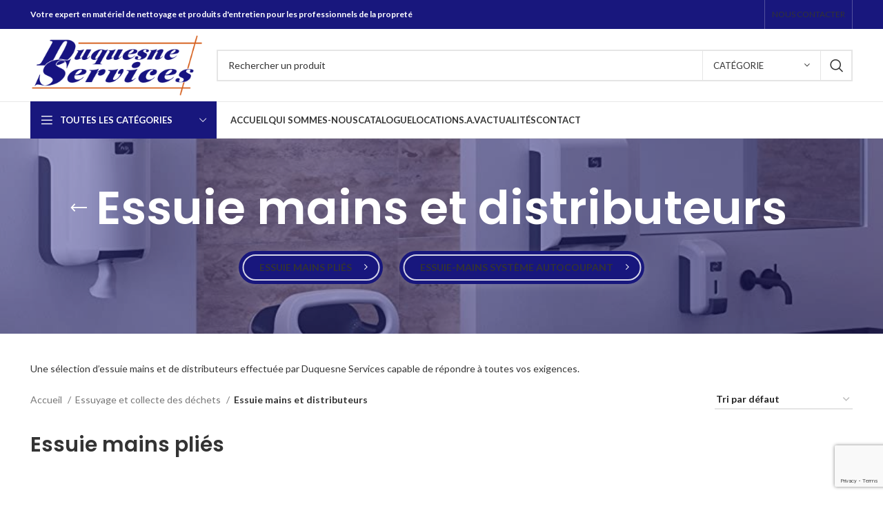

--- FILE ---
content_type: text/html; charset=UTF-8
request_url: https://www.duquesneservices.fr/categorie-produit/essuyage-et-collecte-des-dechets/essuie-mains-et-distributeurs/
body_size: 30467
content:
<!DOCTYPE html>
<html lang="fr-FR">
<head>
	<meta charset="UTF-8">
	<link rel="profile" href="https://gmpg.org/xfn/11">
	<link rel="pingback" href="">

			<script>window.MSInputMethodContext && document.documentMode && document.write('<script src="https://www.duquesneservices.fr/wp-content/themes/woodmart/js/libs/ie11CustomProperties.min.js"><\/script>');</script>
		<meta name='robots' content='index, follow, max-image-preview:large, max-snippet:-1, max-video-preview:-1' />

	<!-- This site is optimized with the Yoast SEO plugin v21.3 - https://yoast.com/wordpress/plugins/seo/ -->
	<title>Essuie mains et distributeurs - Duquesne Services</title>
	<meta name="description" content="Une sélection d&#039;essuie mains et de distributeurs effectuée par Duquesne Services capable de répondre à toutes vos exigences." />
	<link rel="canonical" href="https://www.duquesneservices.fr/categorie-produit/essuyage-et-collecte-des-dechets/essuie-mains-et-distributeurs/" />
	<meta property="og:locale" content="fr_FR" />
	<meta property="og:type" content="article" />
	<meta property="og:title" content="Essuie mains et distributeurs - Duquesne Services" />
	<meta property="og:description" content="Une sélection d&#039;essuie mains et de distributeurs effectuée par Duquesne Services capable de répondre à toutes vos exigences." />
	<meta property="og:url" content="https://www.duquesneservices.fr/categorie-produit/essuyage-et-collecte-des-dechets/essuie-mains-et-distributeurs/" />
	<meta property="og:site_name" content="Duquesne Services" />
	<meta name="twitter:card" content="summary_large_image" />
	<script type="application/ld+json" class="yoast-schema-graph">{"@context":"https://schema.org","@graph":[{"@type":"CollectionPage","@id":"https://www.duquesneservices.fr/categorie-produit/essuyage-et-collecte-des-dechets/essuie-mains-et-distributeurs/","url":"https://www.duquesneservices.fr/categorie-produit/essuyage-et-collecte-des-dechets/essuie-mains-et-distributeurs/","name":"Essuie mains et distributeurs - Duquesne Services","isPartOf":{"@id":"https://www.duquesneservices.fr/#website"},"primaryImageOfPage":{"@id":"https://www.duquesneservices.fr/categorie-produit/essuyage-et-collecte-des-dechets/essuie-mains-et-distributeurs/#primaryimage"},"image":{"@id":"https://www.duquesneservices.fr/categorie-produit/essuyage-et-collecte-des-dechets/essuie-mains-et-distributeurs/#primaryimage"},"thumbnailUrl":"https://www.duquesneservices.fr/wp-content/uploads/2022/11/AUTO-CUT-150M-320368.jpg","description":"Une sélection d'essuie mains et de distributeurs effectuée par Duquesne Services capable de répondre à toutes vos exigences.","breadcrumb":{"@id":"https://www.duquesneservices.fr/categorie-produit/essuyage-et-collecte-des-dechets/essuie-mains-et-distributeurs/#breadcrumb"},"inLanguage":"fr-FR"},{"@type":"ImageObject","inLanguage":"fr-FR","@id":"https://www.duquesneservices.fr/categorie-produit/essuyage-et-collecte-des-dechets/essuie-mains-et-distributeurs/#primaryimage","url":"https://www.duquesneservices.fr/wp-content/uploads/2022/11/AUTO-CUT-150M-320368.jpg","contentUrl":"https://www.duquesneservices.fr/wp-content/uploads/2022/11/AUTO-CUT-150M-320368.jpg","width":709,"height":709,"caption":"binary comment"},{"@type":"BreadcrumbList","@id":"https://www.duquesneservices.fr/categorie-produit/essuyage-et-collecte-des-dechets/essuie-mains-et-distributeurs/#breadcrumb","itemListElement":[{"@type":"ListItem","position":1,"name":"Accueil","item":"https://www.duquesneservices.fr/"},{"@type":"ListItem","position":2,"name":"Essuyage et collecte des déchets","item":"https://www.duquesneservices.fr/categorie-produit/essuyage-et-collecte-des-dechets/"},{"@type":"ListItem","position":3,"name":"Essuie mains et distributeurs"}]},{"@type":"WebSite","@id":"https://www.duquesneservices.fr/#website","url":"https://www.duquesneservices.fr/","name":"Duquesne Services","description":"Matériels &amp; Produits de nettoyage professionnels","publisher":{"@id":"https://www.duquesneservices.fr/#organization"},"potentialAction":[{"@type":"SearchAction","target":{"@type":"EntryPoint","urlTemplate":"https://www.duquesneservices.fr/?s={search_term_string}"},"query-input":"required name=search_term_string"}],"inLanguage":"fr-FR"},{"@type":"Organization","@id":"https://www.duquesneservices.fr/#organization","name":"Duquesne Services","url":"https://www.duquesneservices.fr/","logo":{"@type":"ImageObject","inLanguage":"fr-FR","@id":"https://www.duquesneservices.fr/#/schema/logo/image/","url":"https://www.duquesneservices.fr/wp-content/uploads/2022/07/logo-duquesne-323x118-1.png","contentUrl":"https://www.duquesneservices.fr/wp-content/uploads/2022/07/logo-duquesne-323x118-1.png","width":323,"height":118,"caption":"Duquesne Services"},"image":{"@id":"https://www.duquesneservices.fr/#/schema/logo/image/"}}]}</script>
	<!-- / Yoast SEO plugin. -->


<link rel='dns-prefetch' href='//fonts.googleapis.com' />
<link rel="alternate" type="application/rss+xml" title="Duquesne Services &raquo; Flux" href="https://www.duquesneservices.fr/feed/" />
<link rel="alternate" type="application/rss+xml" title="Duquesne Services &raquo; Flux des commentaires" href="https://www.duquesneservices.fr/comments/feed/" />
<link rel="alternate" type="application/rss+xml" title="Flux pour Duquesne Services &raquo; Essuie mains et distributeurs Catégorie" href="https://www.duquesneservices.fr/categorie-produit/essuyage-et-collecte-des-dechets/essuie-mains-et-distributeurs/feed/" />
<style id='safe-svg-svg-icon-style-inline-css' type='text/css'>
.safe-svg-cover{text-align:center}.safe-svg-cover .safe-svg-inside{display:inline-block;max-width:100%}.safe-svg-cover svg{height:100%;max-height:100%;max-width:100%;width:100%}

</style>
<link rel='stylesheet' id='classic-theme-styles-css' href='https://www.duquesneservices.fr/wp-includes/css/classic-themes.min.css?ver=6.2.2' type='text/css' media='all' />
<style id='woocommerce-inline-inline-css' type='text/css'>
.woocommerce form .form-row .required { visibility: visible; }
</style>
<link rel='stylesheet' id='js_composer_front-css' href='https://www.duquesneservices.fr/wp-content/plugins/js_composer/assets/css/js_composer.min.css?ver=6.9.0' type='text/css' media='all' />
<link rel='stylesheet' id='bootstrap-css' href='https://www.duquesneservices.fr/wp-content/themes/woodmart/css/bootstrap-light.min.css?ver=7.2.4' type='text/css' media='all' />
<link rel='stylesheet' id='woodmart-style-css' href='https://www.duquesneservices.fr/wp-content/themes/woodmart/css/parts/base.min.css?ver=7.2.4' type='text/css' media='all' />
<link rel='stylesheet' id='wd-widget-wd-recent-posts-css' href='https://www.duquesneservices.fr/wp-content/themes/woodmart/css/parts/widget-wd-recent-posts.min.css?ver=7.2.4' type='text/css' media='all' />
<link rel='stylesheet' id='wd-widget-nav-css' href='https://www.duquesneservices.fr/wp-content/themes/woodmart/css/parts/widget-nav.min.css?ver=7.2.4' type='text/css' media='all' />
<link rel='stylesheet' id='wd-widget-product-list-css' href='https://www.duquesneservices.fr/wp-content/themes/woodmart/css/parts/woo-widget-product-list.min.css?ver=7.2.4' type='text/css' media='all' />
<link rel='stylesheet' id='wd-wpcf7-css' href='https://www.duquesneservices.fr/wp-content/themes/woodmart/css/parts/int-wpcf7.min.css?ver=7.2.4' type='text/css' media='all' />
<link rel='stylesheet' id='wd-revolution-slider-css' href='https://www.duquesneservices.fr/wp-content/themes/woodmart/css/parts/int-rev-slider.min.css?ver=7.2.4' type='text/css' media='all' />
<link rel='stylesheet' id='wd-wpbakery-base-css' href='https://www.duquesneservices.fr/wp-content/themes/woodmart/css/parts/int-wpb-base.min.css?ver=7.2.4' type='text/css' media='all' />
<link rel='stylesheet' id='wd-wpbakery-base-deprecated-css' href='https://www.duquesneservices.fr/wp-content/themes/woodmart/css/parts/int-wpb-base-deprecated.min.css?ver=7.2.4' type='text/css' media='all' />
<link rel='stylesheet' id='wd-woocommerce-base-css' href='https://www.duquesneservices.fr/wp-content/themes/woodmart/css/parts/woocommerce-base.min.css?ver=7.2.4' type='text/css' media='all' />
<link rel='stylesheet' id='wd-mod-star-rating-css' href='https://www.duquesneservices.fr/wp-content/themes/woodmart/css/parts/mod-star-rating.min.css?ver=7.2.4' type='text/css' media='all' />
<link rel='stylesheet' id='wd-woo-el-track-order-css' href='https://www.duquesneservices.fr/wp-content/themes/woodmart/css/parts/woo-el-track-order.min.css?ver=7.2.4' type='text/css' media='all' />
<link rel='stylesheet' id='wd-widget-active-filters-css' href='https://www.duquesneservices.fr/wp-content/themes/woodmart/css/parts/woo-widget-active-filters.min.css?ver=7.2.4' type='text/css' media='all' />
<link rel='stylesheet' id='wd-woo-shop-opt-shop-ajax-css' href='https://www.duquesneservices.fr/wp-content/themes/woodmart/css/parts/woo-shop-opt-shop-ajax.min.css?ver=7.2.4' type='text/css' media='all' />
<link rel='stylesheet' id='wd-woo-shop-predefined-css' href='https://www.duquesneservices.fr/wp-content/themes/woodmart/css/parts/woo-shop-predefined.min.css?ver=7.2.4' type='text/css' media='all' />
<link rel='stylesheet' id='wd-shop-title-categories-css' href='https://www.duquesneservices.fr/wp-content/themes/woodmart/css/parts/woo-categories-loop-nav.min.css?ver=7.2.4' type='text/css' media='all' />
<link rel='stylesheet' id='wd-woo-categories-loop-nav-mobile-accordion-css' href='https://www.duquesneservices.fr/wp-content/themes/woodmart/css/parts/woo-categories-loop-nav-mobile-accordion.min.css?ver=7.2.4' type='text/css' media='all' />
<link rel='stylesheet' id='wd-woo-shop-el-products-per-page-css' href='https://www.duquesneservices.fr/wp-content/themes/woodmart/css/parts/woo-shop-el-products-per-page.min.css?ver=7.2.4' type='text/css' media='all' />
<link rel='stylesheet' id='wd-woo-shop-page-title-css' href='https://www.duquesneservices.fr/wp-content/themes/woodmart/css/parts/woo-shop-page-title.min.css?ver=7.2.4' type='text/css' media='all' />
<link rel='stylesheet' id='wd-woo-mod-shop-loop-head-css' href='https://www.duquesneservices.fr/wp-content/themes/woodmart/css/parts/woo-mod-shop-loop-head.min.css?ver=7.2.4' type='text/css' media='all' />
<link rel='stylesheet' id='wd-woo-shop-el-order-by-css' href='https://www.duquesneservices.fr/wp-content/themes/woodmart/css/parts/woo-shop-el-order-by.min.css?ver=7.2.4' type='text/css' media='all' />
<link rel='stylesheet' id='child-style-css' href='https://www.duquesneservices.fr/wp-content/themes/woodmart-child/style.css?ver=7.2.4' type='text/css' media='all' />
<link rel='stylesheet' id='wd-header-base-css' href='https://www.duquesneservices.fr/wp-content/themes/woodmart/css/parts/header-base.min.css?ver=7.2.4' type='text/css' media='all' />
<link rel='stylesheet' id='wd-mod-tools-css' href='https://www.duquesneservices.fr/wp-content/themes/woodmart/css/parts/mod-tools.min.css?ver=7.2.4' type='text/css' media='all' />
<link rel='stylesheet' id='wd-header-elements-base-css' href='https://www.duquesneservices.fr/wp-content/themes/woodmart/css/parts/header-el-base.min.css?ver=7.2.4' type='text/css' media='all' />
<link rel='stylesheet' id='wd-social-icons-css' href='https://www.duquesneservices.fr/wp-content/themes/woodmart/css/parts/el-social-icons.min.css?ver=7.2.4' type='text/css' media='all' />
<link rel='stylesheet' id='wd-header-search-css' href='https://www.duquesneservices.fr/wp-content/themes/woodmart/css/parts/header-el-search.min.css?ver=7.2.4' type='text/css' media='all' />
<link rel='stylesheet' id='wd-header-search-form-css' href='https://www.duquesneservices.fr/wp-content/themes/woodmart/css/parts/header-el-search-form.min.css?ver=7.2.4' type='text/css' media='all' />
<link rel='stylesheet' id='wd-wd-search-results-css' href='https://www.duquesneservices.fr/wp-content/themes/woodmart/css/parts/wd-search-results.min.css?ver=7.2.4' type='text/css' media='all' />
<link rel='stylesheet' id='wd-wd-search-form-css' href='https://www.duquesneservices.fr/wp-content/themes/woodmart/css/parts/wd-search-form.min.css?ver=7.2.4' type='text/css' media='all' />
<link rel='stylesheet' id='wd-wd-search-cat-css' href='https://www.duquesneservices.fr/wp-content/themes/woodmart/css/parts/wd-search-cat.min.css?ver=7.2.4' type='text/css' media='all' />
<link rel='stylesheet' id='wd-header-categories-nav-css' href='https://www.duquesneservices.fr/wp-content/themes/woodmart/css/parts/header-el-category-nav.min.css?ver=7.2.4' type='text/css' media='all' />
<link rel='stylesheet' id='wd-mod-nav-vertical-css' href='https://www.duquesneservices.fr/wp-content/themes/woodmart/css/parts/mod-nav-vertical.min.css?ver=7.2.4' type='text/css' media='all' />
<link rel='stylesheet' id='wd-page-title-css' href='https://www.duquesneservices.fr/wp-content/themes/woodmart/css/parts/page-title.min.css?ver=7.2.4' type='text/css' media='all' />
<link rel='stylesheet' id='wd-shop-filter-area-css' href='https://www.duquesneservices.fr/wp-content/themes/woodmart/css/parts/woo-shop-el-filters-area.min.css?ver=7.2.4' type='text/css' media='all' />
<link rel='stylesheet' id='wd-sticky-loader-css' href='https://www.duquesneservices.fr/wp-content/themes/woodmart/css/parts/mod-sticky-loader.min.css?ver=7.2.4' type='text/css' media='all' />
<link rel='stylesheet' id='wd-product-loop-css' href='https://www.duquesneservices.fr/wp-content/themes/woodmart/css/parts/woo-product-loop.min.css?ver=7.2.4' type='text/css' media='all' />
<link rel='stylesheet' id='wd-product-loop-base-css' href='https://www.duquesneservices.fr/wp-content/themes/woodmart/css/parts/woo-product-loop-base.min.css?ver=7.2.4' type='text/css' media='all' />
<link rel='stylesheet' id='wd-mod-more-description-css' href='https://www.duquesneservices.fr/wp-content/themes/woodmart/css/parts/mod-more-description.min.css?ver=7.2.4' type='text/css' media='all' />
<link rel='stylesheet' id='wd-categories-loop-default-css' href='https://www.duquesneservices.fr/wp-content/themes/woodmart/css/parts/woo-categories-loop-default-old.min.css?ver=7.2.4' type='text/css' media='all' />
<link rel='stylesheet' id='wd-categories-loop-css' href='https://www.duquesneservices.fr/wp-content/themes/woodmart/css/parts/woo-categories-loop-old.min.css?ver=7.2.4' type='text/css' media='all' />
<link rel='stylesheet' id='wd-widget-collapse-css' href='https://www.duquesneservices.fr/wp-content/themes/woodmart/css/parts/opt-widget-collapse.min.css?ver=7.2.4' type='text/css' media='all' />
<link rel='stylesheet' id='wd-footer-base-css' href='https://www.duquesneservices.fr/wp-content/themes/woodmart/css/parts/footer-base.min.css?ver=7.2.4' type='text/css' media='all' />
<link rel='stylesheet' id='wd-owl-carousel-css' href='https://www.duquesneservices.fr/wp-content/themes/woodmart/css/parts/lib-owl-carousel.min.css?ver=7.2.4' type='text/css' media='all' />
<link rel='stylesheet' id='wd-brands-css' href='https://www.duquesneservices.fr/wp-content/themes/woodmart/css/parts/el-brand.min.css?ver=7.2.4' type='text/css' media='all' />
<link rel='stylesheet' id='wd-text-block-css' href='https://www.duquesneservices.fr/wp-content/themes/woodmart/css/parts/el-text-block.min.css?ver=7.2.4' type='text/css' media='all' />
<link rel='stylesheet' id='wd-list-css' href='https://www.duquesneservices.fr/wp-content/themes/woodmart/css/parts/el-list.min.css?ver=7.2.4' type='text/css' media='all' />
<link rel='stylesheet' id='wd-scroll-top-css' href='https://www.duquesneservices.fr/wp-content/themes/woodmart/css/parts/opt-scrolltotop.min.css?ver=7.2.4' type='text/css' media='all' />
<link rel='stylesheet' id='xts-style-header_528910-css' href='https://www.duquesneservices.fr/wp-content/uploads/2023/05/xts-header_528910-1685005705.css?ver=7.2.4' type='text/css' media='all' />
<link rel='stylesheet' id='xts-style-theme_settings_default-css' href='https://www.duquesneservices.fr/wp-content/uploads/2024/11/xts-theme_settings_default-1730804909.css?ver=7.2.4' type='text/css' media='all' />
<link rel='stylesheet' id='xts-google-fonts-css' href='https://fonts.googleapis.com/css?family=Lato%3A400%2C700%7CPoppins%3A400%2C600%2C500&#038;ver=7.2.4' type='text/css' media='all' />
<script type='text/javascript' src='https://www.duquesneservices.fr/wp-includes/js/jquery/jquery.min.js?ver=3.6.4' id='jquery-core-js'></script>
<script type='text/javascript' src='https://www.duquesneservices.fr/wp-includes/js/jquery/jquery-migrate.min.js?ver=3.4.0' id='jquery-migrate-js'></script>
<script type='text/javascript' src='https://www.duquesneservices.fr/wp-content/plugins/woocommerce/assets/js/jquery-blockui/jquery.blockUI.min.js?ver=2.7.0-wc.7.7.0' id='jquery-blockui-js'></script>
<script type='text/javascript' id='wc-add-to-cart-js-extra'>
/* <![CDATA[ */
var wc_add_to_cart_params = {"ajax_url":"\/wp-admin\/admin-ajax.php","wc_ajax_url":"\/?wc-ajax=%%endpoint%%","i18n_view_cart":"Voir le panier","cart_url":"https:\/\/www.duquesneservices.fr\/panier\/","is_cart":"","cart_redirect_after_add":"no"};
/* ]]> */
</script>
<script type='text/javascript' src='https://www.duquesneservices.fr/wp-content/plugins/woocommerce/assets/js/frontend/add-to-cart.min.js?ver=7.7.0' id='wc-add-to-cart-js'></script>
<script type='text/javascript' src='https://www.duquesneservices.fr/wp-content/plugins/js_composer/assets/js/vendors/woocommerce-add-to-cart.js?ver=6.9.0' id='vc_woocommerce-add-to-cart-js-js'></script>
<script type='text/javascript' src='https://www.duquesneservices.fr/wp-content/themes/woodmart/js/libs/device.min.js?ver=7.2.4' id='wd-device-library-js'></script>
<link rel="https://api.w.org/" href="https://www.duquesneservices.fr/wp-json/" /><link rel="alternate" type="application/json" href="https://www.duquesneservices.fr/wp-json/wp/v2/product_cat/102" /><link rel="EditURI" type="application/rsd+xml" title="RSD" href="https://www.duquesneservices.fr/xmlrpc.php?rsd" />
<link rel="wlwmanifest" type="application/wlwmanifest+xml" href="https://www.duquesneservices.fr/wp-includes/wlwmanifest.xml" />
<meta name="generator" content="WordPress 6.2.2" />
<meta name="generator" content="WooCommerce 7.7.0" />
					<meta name="viewport" content="width=device-width, initial-scale=1.0, maximum-scale=1.0, user-scalable=no">
										<noscript><style>.woocommerce-product-gallery{ opacity: 1 !important; }</style></noscript>
	<meta name="generator" content="Powered by WPBakery Page Builder - drag and drop page builder for WordPress."/>
<meta name="generator" content="Powered by Slider Revolution 6.5.25 - responsive, Mobile-Friendly Slider Plugin for WordPress with comfortable drag and drop interface." />
<link rel="icon" href="https://www.duquesneservices.fr/wp-content/uploads/2022/07/ICONE.3-1-300x300-1-150x150.png" sizes="32x32" />
<link rel="icon" href="https://www.duquesneservices.fr/wp-content/uploads/2022/07/ICONE.3-1-300x300-1.png" sizes="192x192" />
<link rel="apple-touch-icon" href="https://www.duquesneservices.fr/wp-content/uploads/2022/07/ICONE.3-1-300x300-1.png" />
<meta name="msapplication-TileImage" content="https://www.duquesneservices.fr/wp-content/uploads/2022/07/ICONE.3-1-300x300-1.png" />
<script>function setREVStartSize(e){
			//window.requestAnimationFrame(function() {
				window.RSIW = window.RSIW===undefined ? window.innerWidth : window.RSIW;
				window.RSIH = window.RSIH===undefined ? window.innerHeight : window.RSIH;
				try {
					var pw = document.getElementById(e.c).parentNode.offsetWidth,
						newh;
					pw = pw===0 || isNaN(pw) || (e.l=="fullwidth" || e.layout=="fullwidth") ? window.RSIW : pw;
					e.tabw = e.tabw===undefined ? 0 : parseInt(e.tabw);
					e.thumbw = e.thumbw===undefined ? 0 : parseInt(e.thumbw);
					e.tabh = e.tabh===undefined ? 0 : parseInt(e.tabh);
					e.thumbh = e.thumbh===undefined ? 0 : parseInt(e.thumbh);
					e.tabhide = e.tabhide===undefined ? 0 : parseInt(e.tabhide);
					e.thumbhide = e.thumbhide===undefined ? 0 : parseInt(e.thumbhide);
					e.mh = e.mh===undefined || e.mh=="" || e.mh==="auto" ? 0 : parseInt(e.mh,0);
					if(e.layout==="fullscreen" || e.l==="fullscreen")
						newh = Math.max(e.mh,window.RSIH);
					else{
						e.gw = Array.isArray(e.gw) ? e.gw : [e.gw];
						for (var i in e.rl) if (e.gw[i]===undefined || e.gw[i]===0) e.gw[i] = e.gw[i-1];
						e.gh = e.el===undefined || e.el==="" || (Array.isArray(e.el) && e.el.length==0)? e.gh : e.el;
						e.gh = Array.isArray(e.gh) ? e.gh : [e.gh];
						for (var i in e.rl) if (e.gh[i]===undefined || e.gh[i]===0) e.gh[i] = e.gh[i-1];
											
						var nl = new Array(e.rl.length),
							ix = 0,
							sl;
						e.tabw = e.tabhide>=pw ? 0 : e.tabw;
						e.thumbw = e.thumbhide>=pw ? 0 : e.thumbw;
						e.tabh = e.tabhide>=pw ? 0 : e.tabh;
						e.thumbh = e.thumbhide>=pw ? 0 : e.thumbh;
						for (var i in e.rl) nl[i] = e.rl[i]<window.RSIW ? 0 : e.rl[i];
						sl = nl[0];
						for (var i in nl) if (sl>nl[i] && nl[i]>0) { sl = nl[i]; ix=i;}
						var m = pw>(e.gw[ix]+e.tabw+e.thumbw) ? 1 : (pw-(e.tabw+e.thumbw)) / (e.gw[ix]);
						newh =  (e.gh[ix] * m) + (e.tabh + e.thumbh);
					}
					var el = document.getElementById(e.c);
					if (el!==null && el) el.style.height = newh+"px";
					el = document.getElementById(e.c+"_wrapper");
					if (el!==null && el) {
						el.style.height = newh+"px";
						el.style.display = "block";
					}
				} catch(e){
					console.log("Failure at Presize of Slider:" + e)
				}
			//});
		  };</script>
<style>
		
		</style><noscript><style> .wpb_animate_when_almost_visible { opacity: 1; }</style></noscript><style id="wpforms-css-vars-root">
				:root {
					--wpforms-field-border-radius: 3px;
--wpforms-field-border-style: solid;
--wpforms-field-border-size: 1px;
--wpforms-field-background-color: #ffffff;
--wpforms-field-border-color: rgba( 0, 0, 0, 0.25 );
--wpforms-field-border-color-spare: rgba( 0, 0, 0, 0.25 );
--wpforms-field-text-color: rgba( 0, 0, 0, 0.7 );
--wpforms-field-menu-color: #ffffff;
--wpforms-label-color: rgba( 0, 0, 0, 0.85 );
--wpforms-label-sublabel-color: rgba( 0, 0, 0, 0.55 );
--wpforms-label-error-color: #d63637;
--wpforms-button-border-radius: 3px;
--wpforms-button-border-style: none;
--wpforms-button-border-size: 1px;
--wpforms-button-background-color: #066aab;
--wpforms-button-border-color: #066aab;
--wpforms-button-text-color: #ffffff;
--wpforms-page-break-color: #066aab;
--wpforms-background-image: none;
--wpforms-background-position: center center;
--wpforms-background-repeat: no-repeat;
--wpforms-background-size: cover;
--wpforms-background-width: 100px;
--wpforms-background-height: 100px;
--wpforms-background-color: rgba( 0, 0, 0, 0 );
--wpforms-background-url: none;
--wpforms-container-padding: 0px;
--wpforms-container-border-style: none;
--wpforms-container-border-width: 1px;
--wpforms-container-border-color: #000000;
--wpforms-container-border-radius: 3px;
--wpforms-field-size-input-height: 43px;
--wpforms-field-size-input-spacing: 15px;
--wpforms-field-size-font-size: 16px;
--wpforms-field-size-line-height: 19px;
--wpforms-field-size-padding-h: 14px;
--wpforms-field-size-checkbox-size: 16px;
--wpforms-field-size-sublabel-spacing: 5px;
--wpforms-field-size-icon-size: 1;
--wpforms-label-size-font-size: 16px;
--wpforms-label-size-line-height: 19px;
--wpforms-label-size-sublabel-font-size: 14px;
--wpforms-label-size-sublabel-line-height: 17px;
--wpforms-button-size-font-size: 17px;
--wpforms-button-size-height: 41px;
--wpforms-button-size-padding-h: 15px;
--wpforms-button-size-margin-top: 10px;
--wpforms-container-shadow-size-box-shadow: none;

				}
			</style></head>

<body class="archive tax-product_cat term-essuie-mains-et-distributeurs term-102 theme-woodmart woocommerce woocommerce-page woocommerce-no-js wrapper-full-width  catalog-mode-on categories-accordion-on woodmart-archive-shop woodmart-ajax-shop-on offcanvas-sidebar-mobile offcanvas-sidebar-tablet sticky-toolbar-on wpb-js-composer js-comp-ver-6.9.0 vc_responsive">
			<script type="text/javascript" id="wd-flicker-fix">// Flicker fix.</script>	
	
	<div class="website-wrapper">
									<header class="whb-header whb-header_528910 whb-sticky-shadow whb-scroll-slide whb-sticky-clone whb-hide-on-scroll">
					<div class="whb-main-header">
	
<div class="whb-row whb-top-bar whb-not-sticky-row whb-with-bg whb-without-border whb-color-light whb-flex-flex-middle">
	<div class="container">
		<div class="whb-flex-row whb-top-bar-inner">
			<div class="whb-column whb-col-left whb-visible-lg">
	
<div class="wd-header-text set-cont-mb-s reset-last-child "><strong><span style="color: #ffffff;">Votre expert en matériel de nettoyage et produits d'entretien pour les professionnels de la propreté</span></strong></div>
</div>
<div class="whb-column whb-col-center whb-visible-lg whb-empty-column">
	</div>
<div class="whb-column whb-col-right whb-visible-lg">
	
			<div class="wd-social-icons  icons-design-default icons-size- color-scheme-light social-follow social-form-circle text-center">

				
									<a rel="noopener noreferrer nofollow" href="https://www.facebook.com/DuquesneServices/" target="_blank" class=" wd-social-icon social-facebook" aria-label="Facebook social link">
						<span class="wd-icon"></span>
											</a>
				
				
				
				
				
				
				
									<a rel="noopener noreferrer nofollow" href="https://www.linkedin.com/company/duquesne-services/" target="_blank" class=" wd-social-icon social-linkedin" aria-label="Linkedin social link">
						<span class="wd-icon"></span>
											</a>
				
				
				
				
				
				
				
				
				
				
								
								
				
								
				
			</div>

		<div class="wd-header-divider wd-full-height "></div>
<div class="wd-header-nav wd-header-secondary-nav text-right wd-full-height" role="navigation" aria-label="Secondary navigation">
	<ul id="menu-top-bar-droite" class="menu wd-nav wd-nav-secondary wd-style-bordered wd-gap-s"><li id="menu-item-6918" class="menu-item menu-item-type-custom menu-item-object-custom menu-item-6918 item-level-0 menu-simple-dropdown wd-event-hover" ><a href="/nous-contacter/" class="woodmart-nav-link"><span class="nav-link-text">Nous contacter</span></a></li>
</ul></div><!--END MAIN-NAV-->
<div class="wd-header-divider wd-full-height "></div></div>
<div class="whb-column whb-col-mobile whb-hidden-lg">
	
			<div class="wd-social-icons  icons-design-default icons-size- color-scheme-light social-follow social-form-circle text-center">

				
									<a rel="noopener noreferrer nofollow" href="https://www.facebook.com/DuquesneServices/" target="_blank" class=" wd-social-icon social-facebook" aria-label="Facebook social link">
						<span class="wd-icon"></span>
											</a>
				
				
				
				
				
				
				
									<a rel="noopener noreferrer nofollow" href="https://www.linkedin.com/company/duquesne-services/" target="_blank" class=" wd-social-icon social-linkedin" aria-label="Linkedin social link">
						<span class="wd-icon"></span>
											</a>
				
				
				
				
				
				
				
				
				
				
								
								
				
								
				
			</div>

		
<div class="wd-header-nav wd-header-secondary-nav text-right" role="navigation" aria-label="Secondary navigation">
	<ul id="menu-top-bar-droite-1" class="menu wd-nav wd-nav-secondary wd-style-default wd-gap-s"><li class="menu-item menu-item-type-custom menu-item-object-custom menu-item-6918 item-level-0 menu-simple-dropdown wd-event-hover" ><a href="/nous-contacter/" class="woodmart-nav-link"><span class="nav-link-text">Nous contacter</span></a></li>
</ul></div><!--END MAIN-NAV-->
</div>
		</div>
	</div>
</div>

<div class="whb-row whb-general-header whb-not-sticky-row whb-without-bg whb-border-fullwidth whb-color-dark whb-flex-flex-middle">
	<div class="container">
		<div class="whb-flex-row whb-general-header-inner">
			<div class="whb-column whb-col-left whb-visible-lg">
	<div class="site-logo wd-switch-logo">
	<a href="https://www.duquesneservices.fr/" class="wd-logo wd-main-logo" rel="home">
		<img width="323" height="118" src="https://www.duquesneservices.fr/wp-content/uploads/2022/07/logo-duquesne-323x118-1.png" class="attachment-full size-full" alt="" decoding="async" loading="lazy" style="max-width:250px;" srcset="https://www.duquesneservices.fr/wp-content/uploads/2022/07/logo-duquesne-323x118-1.png 323w, https://www.duquesneservices.fr/wp-content/uploads/2022/07/logo-duquesne-323x118-1-150x55.png 150w" sizes="(max-width: 323px) 100vw, 323px" />	</a>
					<a href="https://www.duquesneservices.fr/" class="wd-logo wd-sticky-logo" rel="home">
			<img width="170" height="60" src="https://www.duquesneservices.fr/wp-content/uploads/2022/07/logo-duquesne-323x118-1-1.png" class="attachment-full size-full" alt="" decoding="async" loading="lazy" style="max-width:170px;" srcset="https://www.duquesneservices.fr/wp-content/uploads/2022/07/logo-duquesne-323x118-1-1.png 170w, https://www.duquesneservices.fr/wp-content/uploads/2022/07/logo-duquesne-323x118-1-1-150x53.png 150w" sizes="(max-width: 170px) 100vw, 170px" />		</a>
	</div>
</div>
<div class="whb-column whb-col-center whb-visible-lg">
				<div class="wd-search-form wd-header-search-form wd-display-form whb-9x1ytaxq7aphtb3npidp">
				
				
				<form role="search" method="get" class="searchform  wd-with-cat wd-style-default wd-cat-style-bordered woodmart-ajax-search" action="https://www.duquesneservices.fr/"  data-thumbnail="1" data-price="1" data-post_type="product" data-count="20" data-sku="0" data-symbols_count="3">
					<input type="text" class="s" placeholder="Rechercher un produit" value="" name="s" aria-label="Search" title="Rechercher un produit" required/>
					<input type="hidden" name="post_type" value="product">
								<div class="wd-search-cat wd-scroll">
				<input type="hidden" name="product_cat" value="0">
				<a href="#" rel="nofollow" data-val="0">
					<span>
						Catégorie					</span>
				</a>
				<div class="wd-dropdown wd-dropdown-search-cat wd-dropdown-menu wd-scroll-content wd-design-default">
					<ul class="wd-sub-menu">
						<li style="display:none;"><a href="#" data-val="0">Catégorie</a></li>
							<li class="cat-item cat-item-74"><a class="pf-value" href="https://www.duquesneservices.fr/categorie-produit/accessoires-manuels/" data-val="accessoires-manuels" data-title="Accessoires manuels" >Accessoires manuels</a>
<ul class='children'>
	<li class="cat-item cat-item-113"><a class="pf-value" href="https://www.duquesneservices.fr/categorie-produit/accessoires-manuels/brosserie/" data-val="brosserie" data-title="Brosserie" >Brosserie</a>
	<ul class='children'>
	<li class="cat-item cat-item-131"><a class="pf-value" href="https://www.duquesneservices.fr/categorie-produit/accessoires-manuels/brosserie/balais-dexterieur/" data-val="balais-dexterieur" data-title="Balais d&#039;extérieur" >Balais d&#039;extérieur</a>
</li>
	<li class="cat-item cat-item-132"><a class="pf-value" href="https://www.duquesneservices.fr/categorie-produit/accessoires-manuels/brosserie/balais-grandes-surfaces/" data-val="balais-grandes-surfaces" data-title="Balais grandes surfaces" >Balais grandes surfaces</a>
</li>
	<li class="cat-item cat-item-133"><a class="pf-value" href="https://www.duquesneservices.fr/categorie-produit/accessoires-manuels/brosserie/balais-petites-surfaces/" data-val="balais-petites-surfaces" data-title="Balais petites surfaces" >Balais petites surfaces</a>
</li>
	<li class="cat-item cat-item-136"><a class="pf-value" href="https://www.duquesneservices.fr/categorie-produit/accessoires-manuels/brosserie/depoussierage/" data-val="depoussierage" data-title="Dépoussiérage" >Dépoussiérage</a>
</li>
	<li class="cat-item cat-item-134"><a class="pf-value" href="https://www.duquesneservices.fr/categorie-produit/accessoires-manuels/brosserie/lavage-et-brossage/" data-val="lavage-et-brossage" data-title="Lavage et brossage" >Lavage et brossage</a>
</li>
	<li class="cat-item cat-item-137"><a class="pf-value" href="https://www.duquesneservices.fr/categorie-produit/accessoires-manuels/brosserie/manches/" data-val="manches" data-title="Manches" >Manches</a>
</li>
	<li class="cat-item cat-item-138"><a class="pf-value" href="https://www.duquesneservices.fr/categorie-produit/accessoires-manuels/brosserie/pelles-et-balayettes/" data-val="pelles-et-balayettes" data-title="Pelles et balayettes" >Pelles et balayettes</a>
</li>
	</ul>
</li>
	<li class="cat-item cat-item-116"><a class="pf-value" href="https://www.duquesneservices.fr/categorie-produit/accessoires-manuels/nettoyage-des-vitres/" data-val="nettoyage-des-vitres" data-title="Nettoyage des vitres" >Nettoyage des vitres</a>
	<ul class='children'>
	<li class="cat-item cat-item-172"><a class="pf-value" href="https://www.duquesneservices.fr/categorie-produit/accessoires-manuels/nettoyage-des-vitres/grattoirs/" data-val="grattoirs" data-title="Grattoirs" >Grattoirs</a>
</li>
	<li class="cat-item cat-item-173"><a class="pf-value" href="https://www.duquesneservices.fr/categorie-produit/accessoires-manuels/nettoyage-des-vitres/mouilleurs-vitres/" data-val="mouilleurs-vitres" data-title="Mouilleurs vitres" >Mouilleurs vitres</a>
</li>
	<li class="cat-item cat-item-244"><a class="pf-value" href="https://www.duquesneservices.fr/categorie-produit/accessoires-manuels/nettoyage-des-vitres/perches-telescopiques/" data-val="perches-telescopiques" data-title="Perches télescopiques" >Perches télescopiques</a>
</li>
	<li class="cat-item cat-item-174"><a class="pf-value" href="https://www.duquesneservices.fr/categorie-produit/accessoires-manuels/nettoyage-des-vitres/raclettes-vitres/" data-val="raclettes-vitres" data-title="Raclettes vitres" >Raclettes vitres</a>
</li>
	<li class="cat-item cat-item-243"><a class="pf-value" href="https://www.duquesneservices.fr/categorie-produit/accessoires-manuels/nettoyage-des-vitres/seaux-et-accessoires-vitrerie/" data-val="seaux-et-accessoires-vitrerie" data-title="Seaux et accessoires vitrerie" >Seaux et accessoires vitrerie</a>
</li>
	<li class="cat-item cat-item-245"><a class="pf-value" href="https://www.duquesneservices.fr/categorie-produit/accessoires-manuels/nettoyage-des-vitres/systemes-eau-pure/" data-val="systemes-eau-pure" data-title="Systèmes eau pure" >Systèmes eau pure</a>
</li>
	</ul>
</li>
	<li class="cat-item cat-item-115"><a class="pf-value" href="https://www.duquesneservices.fr/categorie-produit/accessoires-manuels/serpilleres-et-microfibres/" data-val="serpilleres-et-microfibres" data-title="Serpillères et microfibres" >Serpillères et microfibres</a>
	<ul class='children'>
	<li class="cat-item cat-item-170"><a class="pf-value" href="https://www.duquesneservices.fr/categorie-produit/accessoires-manuels/serpilleres-et-microfibres/microfibres/" data-val="microfibres" data-title="Microfibres" >Microfibres</a>
</li>
	</ul>
</li>
</ul>
</li>
	<li class="cat-item cat-item-21"><a class="pf-value" href="https://www.duquesneservices.fr/categorie-produit/accessories/" data-val="accessories" data-title="Accessories" >Accessories</a>
</li>
	<li class="cat-item cat-item-71"><a class="pf-value" href="https://www.duquesneservices.fr/categorie-produit/chariots-et-systemes/" data-val="chariots-et-systemes" data-title="Chariots et Systèmes" >Chariots et Systèmes</a>
<ul class='children'>
	<li class="cat-item cat-item-84"><a class="pf-value" href="https://www.duquesneservices.fr/categorie-produit/chariots-et-systemes/chariot-de-lavage-et-menage/" data-val="chariot-de-lavage-et-menage" data-title="Chariots de lavage et ménage" >Chariots de lavage et ménage</a>
	<ul class='children'>
	<li class="cat-item cat-item-85"><a class="pf-value" href="https://www.duquesneservices.fr/categorie-produit/chariots-et-systemes/chariot-de-lavage-et-menage/accessoires-chariots-de-menage-et-lavage/" data-val="accessoires-chariots-de-menage-et-lavage" data-title="Accessoires chariots de ménage et lavage" >Accessoires chariots de ménage et lavage</a>
</li>
	</ul>
</li>
	<li class="cat-item cat-item-86"><a class="pf-value" href="https://www.duquesneservices.fr/categorie-produit/chariots-et-systemes/chariots-de-lavage-et-presses-dessorage/" data-val="chariots-de-lavage-et-presses-dessorage" data-title="Chariots de lavage et presses d&#039;essorage" >Chariots de lavage et presses d&#039;essorage</a>
	<ul class='children'>
	<li class="cat-item cat-item-299"><a class="pf-value" href="https://www.duquesneservices.fr/categorie-produit/chariots-et-systemes/chariots-de-lavage-et-presses-dessorage/chariots-et-seaux-de-lavage/" data-val="chariots-et-seaux-de-lavage" data-title="Chariots et seaux de lavage" >Chariots et seaux de lavage</a>
</li>
	</ul>
</li>
	<li class="cat-item cat-item-87"><a class="pf-value" href="https://www.duquesneservices.fr/categorie-produit/chariots-et-systemes/systemes-de-lavage/" data-val="systemes-de-lavage" data-title="Systèmes de lavage" >Systèmes de lavage</a>
	<ul class='children'>
	<li class="cat-item cat-item-268"><a class="pf-value" href="https://www.duquesneservices.fr/categorie-produit/chariots-et-systemes/systemes-de-lavage/lavage-a-plat-systeme-a-languettes/" data-val="lavage-a-plat-systeme-a-languettes" data-title="Lavage à plat système à languettes" >Lavage à plat système à languettes</a>
</li>
	<li class="cat-item cat-item-180"><a class="pf-value" href="https://www.duquesneservices.fr/categorie-produit/chariots-et-systemes/systemes-de-lavage/lavage-a-plat-systeme-poches/" data-val="lavage-a-plat-systeme-poches" data-title="Lavage à plat système poches" >Lavage à plat système poches</a>
</li>
	</ul>
</li>
</ul>
</li>
	<li class="cat-item cat-item-73 current-cat-parent current-cat-ancestor"><a class="pf-value" href="https://www.duquesneservices.fr/categorie-produit/essuyage-et-collecte-des-dechets/" data-val="essuyage-et-collecte-des-dechets" data-title="Essuyage et collecte des déchets" >Essuyage et collecte des déchets</a>
<ul class='children'>
	<li class="cat-item cat-item-111"><a class="pf-value" href="https://www.duquesneservices.fr/categorie-produit/essuyage-et-collecte-des-dechets/collecte-des-dechets/" data-val="collecte-des-dechets" data-title="Collecte des déchets" >Collecte des déchets</a>
	<ul class='children'>
	<li class="cat-item cat-item-275"><a class="pf-value" href="https://www.duquesneservices.fr/categorie-produit/essuyage-et-collecte-des-dechets/collecte-des-dechets/sacs-poubelles/" data-val="sacs-poubelles" data-title="Sacs poubelles" >Sacs poubelles</a>
		<ul class='children'>
	<li class="cat-item cat-item-296"><a class="pf-value" href="https://www.duquesneservices.fr/categorie-produit/essuyage-et-collecte-des-dechets/collecte-des-dechets/sacs-poubelles/sacs-poubelles-pe-bd/" data-val="sacs-poubelles-pe-bd" data-title="Sacs poubelles PE BD" >Sacs poubelles PE BD</a>
</li>
	<li class="cat-item cat-item-295"><a class="pf-value" href="https://www.duquesneservices.fr/categorie-produit/essuyage-et-collecte-des-dechets/collecte-des-dechets/sacs-poubelles/sacs-poubelles-pe-hd/" data-val="sacs-poubelles-pe-hd" data-title="Sacs poubelles PE HD" >Sacs poubelles PE HD</a>
</li>
		</ul>
</li>
	</ul>
</li>
	<li class="cat-item cat-item-102 current-cat wd-active"><a class="pf-value" href="https://www.duquesneservices.fr/categorie-produit/essuyage-et-collecte-des-dechets/essuie-mains-et-distributeurs/" data-val="essuie-mains-et-distributeurs" data-title="Essuie mains et distributeurs" >Essuie mains et distributeurs</a>
	<ul class='children'>
	<li class="cat-item cat-item-264"><a class="pf-value" href="https://www.duquesneservices.fr/categorie-produit/essuyage-et-collecte-des-dechets/essuie-mains-et-distributeurs/essuie-mains-plies/" data-val="essuie-mains-plies" data-title="Essuie mains pliés" >Essuie mains pliés</a>
</li>
	<li class="cat-item cat-item-265"><a class="pf-value" href="https://www.duquesneservices.fr/categorie-produit/essuyage-et-collecte-des-dechets/essuie-mains-et-distributeurs/essuie-mains-systeme-autocoupant/" data-val="essuie-mains-systeme-autocoupant" data-title="Essuie-mains système autocoupant" >Essuie-mains système autocoupant</a>
</li>
	</ul>
</li>
	<li class="cat-item cat-item-103"><a class="pf-value" href="https://www.duquesneservices.fr/categorie-produit/essuyage-et-collecte-des-dechets/essuyage-industriel-et-distributeurs/" data-val="essuyage-industriel-et-distributeurs" data-title="Essuyage industriel et distributeurs" >Essuyage industriel et distributeurs</a>
	<ul class='children'>
	<li class="cat-item cat-item-272"><a class="pf-value" href="https://www.duquesneservices.fr/categorie-produit/essuyage-et-collecte-des-dechets/essuyage-industriel-et-distributeurs/bobines-industrielles/" data-val="bobines-industrielles" data-title="Bobines industrielles" >Bobines industrielles</a>
</li>
	<li class="cat-item cat-item-286"><a class="pf-value" href="https://www.duquesneservices.fr/categorie-produit/essuyage-et-collecte-des-dechets/essuyage-industriel-et-distributeurs/distributeurs-pour-bobines/" data-val="distributeurs-pour-bobines" data-title="Distributeurs pour bobines" >Distributeurs pour bobines</a>
</li>
	</ul>
</li>
	<li class="cat-item cat-item-105"><a class="pf-value" href="https://www.duquesneservices.fr/categorie-produit/essuyage-et-collecte-des-dechets/savons-et-distributeurs/" data-val="savons-et-distributeurs" data-title="Savons et distributeurs" >Savons et distributeurs</a>
	<ul class='children'>
	<li class="cat-item cat-item-290"><a class="pf-value" href="https://www.duquesneservices.fr/categorie-produit/essuyage-et-collecte-des-dechets/savons-et-distributeurs/gels-hydroalcooliques/" data-val="gels-hydroalcooliques" data-title="Gels hydroalcooliques" >Gels hydroalcooliques</a>
</li>
	</ul>
</li>
</ul>
</li>
	<li class="cat-item cat-item-236"><a class="pf-value" href="https://www.duquesneservices.fr/categorie-produit/materiel-de-location/" data-val="materiel-de-location" data-title="Matériel de location" >Matériel de location</a>
</li>
	<li class="cat-item cat-item-70"><a class="pf-value" href="https://www.duquesneservices.fr/categorie-produit/materiels-de-nettoyage/" data-val="materiels-de-nettoyage" data-title="Matériels de nettoyage" >Matériels de nettoyage</a>
<ul class='children'>
	<li class="cat-item cat-item-239"><a class="pf-value" href="https://www.duquesneservices.fr/categorie-produit/materiels-de-nettoyage/accessoires-de-nettoyage/" data-val="accessoires-de-nettoyage" data-title="Accessoires de nettoyage" >Accessoires de nettoyage</a>
	<ul class='children'>
	<li class="cat-item cat-item-240"><a class="pf-value" href="https://www.duquesneservices.fr/categorie-produit/materiels-de-nettoyage/accessoires-de-nettoyage/disques-dentretien/" data-val="disques-dentretien" data-title="Disques d&#039;entretien" >Disques d&#039;entretien</a>
</li>
	</ul>
</li>
	<li class="cat-item cat-item-78"><a class="pf-value" href="https://www.duquesneservices.fr/categorie-produit/materiels-de-nettoyage/aspirateurs/" data-val="aspirateurs" data-title="Aspirateurs" >Aspirateurs</a>
	<ul class='children'>
	<li class="cat-item cat-item-129"><a class="pf-value" href="https://www.duquesneservices.fr/categorie-produit/materiels-de-nettoyage/aspirateurs/aspirateurs-eau-et-poussieres/" data-val="aspirateurs-eau-et-poussieres" data-title="Aspirateurs eau et poussières" >Aspirateurs eau et poussières</a>
</li>
	<li class="cat-item cat-item-270"><a class="pf-value" href="https://www.duquesneservices.fr/categorie-produit/materiels-de-nettoyage/aspirateurs/aspirateurs-eau-et-poussieres-refoulants/" data-val="aspirateurs-eau-et-poussieres-refoulants" data-title="Aspirateurs eau et poussières refoulants" >Aspirateurs eau et poussières refoulants</a>
</li>
	<li class="cat-item cat-item-130"><a class="pf-value" href="https://www.duquesneservices.fr/categorie-produit/materiels-de-nettoyage/aspirateurs/aspirateurs-poussieres/" data-val="aspirateurs-poussieres" data-title="Aspirateurs poussières" >Aspirateurs poussières</a>
</li>
	</ul>
</li>
	<li class="cat-item cat-item-81"><a class="pf-value" href="https://www.duquesneservices.fr/categorie-produit/materiels-de-nettoyage/autolaveuses/" data-val="autolaveuses" data-title="Autolaveuses" >Autolaveuses</a>
	<ul class='children'>
	<li class="cat-item cat-item-125"><a class="pf-value" href="https://www.duquesneservices.fr/categorie-produit/materiels-de-nettoyage/autolaveuses/autolaveuses-accompagnees/" data-val="autolaveuses-accompagnees" data-title="Autolaveuses accompagnées" >Autolaveuses accompagnées</a>
</li>
	<li class="cat-item cat-item-126"><a class="pf-value" href="https://www.duquesneservices.fr/categorie-produit/materiels-de-nettoyage/autolaveuses/autolaveuses-autoportees/" data-val="autolaveuses-autoportees" data-title="Autolaveuses autoportées" >Autolaveuses autoportées</a>
</li>
	</ul>
</li>
	<li class="cat-item cat-item-79"><a class="pf-value" href="https://www.duquesneservices.fr/categorie-produit/materiels-de-nettoyage/balayeuses/" data-val="balayeuses" data-title="Balayeuses" >Balayeuses</a>
	<ul class='children'>
	<li class="cat-item cat-item-124"><a class="pf-value" href="https://www.duquesneservices.fr/categorie-produit/materiels-de-nettoyage/balayeuses/balayeuses-accompagnees/" data-val="balayeuses-accompagnees" data-title="Balayeuses accompagnées" >Balayeuses accompagnées</a>
</li>
	<li class="cat-item cat-item-123"><a class="pf-value" href="https://www.duquesneservices.fr/categorie-produit/materiels-de-nettoyage/balayeuses/balayeuses-autoportees/" data-val="balayeuses-autoportees" data-title="Balayeuses autoportées" >Balayeuses autoportées</a>
</li>
	</ul>
</li>
	<li class="cat-item cat-item-80"><a class="pf-value" href="https://www.duquesneservices.fr/categorie-produit/materiels-de-nettoyage/monobrosses/" data-val="monobrosses" data-title="Monobrosses" >Monobrosses</a>
</li>
	<li class="cat-item cat-item-82"><a class="pf-value" href="https://www.duquesneservices.fr/categorie-produit/materiels-de-nettoyage/nettoyeurs-haute-pression/" data-val="nettoyeurs-haute-pression" data-title="Nettoyeurs Haute Pression" >Nettoyeurs Haute Pression</a>
	<ul class='children'>
	<li class="cat-item cat-item-128"><a class="pf-value" href="https://www.duquesneservices.fr/categorie-produit/materiels-de-nettoyage/nettoyeurs-haute-pression/nettoyeurs-haute-pression-eau-froide/" data-val="nettoyeurs-haute-pression-eau-froide" data-title="Nettoyeurs Haute Pression Eau Froide" >Nettoyeurs Haute Pression Eau Froide</a>
</li>
	</ul>
</li>
	<li class="cat-item cat-item-83"><a class="pf-value" href="https://www.duquesneservices.fr/categorie-produit/materiels-de-nettoyage/nettoyeurs-textiles-et-nettoyeurs-vapeur/" data-val="nettoyeurs-textiles-et-nettoyeurs-vapeur" data-title="Nettoyeurs textiles et nettoyeurs vapeur" >Nettoyeurs textiles et nettoyeurs vapeur</a>
	<ul class='children'>
	<li class="cat-item cat-item-165"><a class="pf-value" href="https://www.duquesneservices.fr/categorie-produit/materiels-de-nettoyage/nettoyeurs-textiles-et-nettoyeurs-vapeur/nettoyeur-sol-textile/" data-val="nettoyeur-sol-textile" data-title="Nettoyeurs textiles" >Nettoyeurs textiles</a>
</li>
	</ul>
</li>
	<li class="cat-item cat-item-301"><a class="pf-value" href="https://www.duquesneservices.fr/categorie-produit/materiels-de-nettoyage/pieces-detachees/" data-val="pieces-detachees" data-title="Pièces détachées" >Pièces détachées</a>
	<ul class='children'>
	<li class="cat-item cat-item-229"><a class="pf-value" href="https://www.duquesneservices.fr/categorie-produit/materiels-de-nettoyage/pieces-detachees/batteries-et-chargeurs/" data-val="batteries-et-chargeurs" data-title="Batteries et chargeurs" >Batteries et chargeurs</a>
		<ul class='children'>
	<li class="cat-item cat-item-230"><a class="pf-value" href="https://www.duquesneservices.fr/categorie-produit/materiels-de-nettoyage/pieces-detachees/batteries-et-chargeurs/accessoires-batteries/" data-val="accessoires-batteries" data-title="Accessoires Batteries" >Accessoires Batteries</a>
</li>
		</ul>
</li>
	</ul>
</li>
</ul>
</li>
	<li class="cat-item cat-item-72"><a class="pf-value" href="https://www.duquesneservices.fr/categorie-produit/produits-dentretien/" data-val="produits-dentretien" data-title="Produits d&#039;entretien" >Produits d&#039;entretien</a>
<ul class='children'>
	<li class="cat-item cat-item-100"><a class="pf-value" href="https://www.duquesneservices.fr/categorie-produit/produits-dentretien/cuisines-et-vaisselles/" data-val="cuisines-et-vaisselles" data-title="Cuisines et vaisselles" >Cuisines et vaisselles</a>
	<ul class='children'>
	<li class="cat-item cat-item-256"><a class="pf-value" href="https://www.duquesneservices.fr/categorie-produit/produits-dentretien/cuisines-et-vaisselles/degraissants-detartrants/" data-val="degraissants-detartrants" data-title="Dégraissants &amp; détartrants" >Dégraissants &amp; détartrants</a>
</li>
	<li class="cat-item cat-item-144"><a class="pf-value" href="https://www.duquesneservices.fr/categorie-produit/produits-dentretien/cuisines-et-vaisselles/fours-grills-friteuses/" data-val="fours-grills-friteuses" data-title="Fours / grills &amp; friteuses" >Fours / grills &amp; friteuses</a>
</li>
	<li class="cat-item cat-item-145"><a class="pf-value" href="https://www.duquesneservices.fr/categorie-produit/produits-dentretien/cuisines-et-vaisselles/surfaces-sols/" data-val="surfaces-sols" data-title="Surfaces &amp; sols" >Surfaces &amp; sols</a>
</li>
	</ul>
</li>
	<li class="cat-item cat-item-257"><a class="pf-value" href="https://www.duquesneservices.fr/categorie-produit/produits-dentretien/droguerie-javel/" data-val="droguerie-javel" data-title="Droguerie &amp; javel" >Droguerie &amp; javel</a>
	<ul class='children'>
	<li class="cat-item cat-item-261"><a class="pf-value" href="https://www.duquesneservices.fr/categorie-produit/produits-dentretien/droguerie-javel/droguerie/" data-val="droguerie" data-title="Droguerie" >Droguerie</a>
</li>
	<li class="cat-item cat-item-262"><a class="pf-value" href="https://www.duquesneservices.fr/categorie-produit/produits-dentretien/droguerie-javel/javel/" data-val="javel" data-title="Javel" >Javel</a>
</li>
	</ul>
</li>
	<li class="cat-item cat-item-232"><a class="pf-value" href="https://www.duquesneservices.fr/categorie-produit/produits-dentretien/nettoyants-desinfectants/" data-val="nettoyants-desinfectants" data-title="Nettoyants désinfectants" >Nettoyants désinfectants</a>
	<ul class='children'>
	<li class="cat-item cat-item-234"><a class="pf-value" href="https://www.duquesneservices.fr/categorie-produit/produits-dentretien/nettoyants-desinfectants/desinfectants-sanitaires/" data-val="desinfectants-sanitaires" data-title="Désinfectants Sanitaires" >Désinfectants Sanitaires</a>
</li>
	<li class="cat-item cat-item-267"><a class="pf-value" href="https://www.duquesneservices.fr/categorie-produit/produits-dentretien/nettoyants-desinfectants/desinfectants-sols/" data-val="desinfectants-sols" data-title="Désinfectants Sols" >Désinfectants Sols</a>
</li>
	<li class="cat-item cat-item-233"><a class="pf-value" href="https://www.duquesneservices.fr/categorie-produit/produits-dentretien/nettoyants-desinfectants/desinfectants-surfaces/" data-val="desinfectants-surfaces" data-title="Désinfectants Surfaces" >Désinfectants Surfaces</a>
</li>
	</ul>
</li>
	<li class="cat-item cat-item-93"><a class="pf-value" href="https://www.duquesneservices.fr/categorie-produit/produits-dentretien/sanitaires/" data-val="sanitaires" data-title="Sanitaires" >Sanitaires</a>
	<ul class='children'>
	<li class="cat-item cat-item-157"><a class="pf-value" href="https://www.duquesneservices.fr/categorie-produit/produits-dentretien/sanitaires/nettoyant-journalier/" data-val="nettoyant-journalier" data-title="Nettoyant journalier" >Nettoyant journalier</a>
</li>
	<li class="cat-item cat-item-156"><a class="pf-value" href="https://www.duquesneservices.fr/categorie-produit/produits-dentretien/sanitaires/remise-en-etat/" data-val="remise-en-etat" data-title="Remise en état" >Remise en état</a>
</li>
	<li class="cat-item cat-item-153"><a class="pf-value" href="https://www.duquesneservices.fr/categorie-produit/produits-dentretien/sanitaires/wc-urinoirs/" data-val="wc-urinoirs" data-title="WC &amp; urinoirs" >WC &amp; urinoirs</a>
</li>
	</ul>
</li>
	<li class="cat-item cat-item-95"><a class="pf-value" href="https://www.duquesneservices.fr/categorie-produit/produits-dentretien/sols/" data-val="sols" data-title="Sols" >Sols</a>
	<ul class='children'>
	<li class="cat-item cat-item-278"><a class="pf-value" href="https://www.duquesneservices.fr/categorie-produit/produits-dentretien/sols/carrelages/" data-val="carrelages" data-title="Carrelages" >Carrelages</a>
</li>
	<li class="cat-item cat-item-96"><a class="pf-value" href="https://www.duquesneservices.fr/categorie-produit/produits-dentretien/sols/pierres/" data-val="pierres" data-title="Pierres, monuments et mobilier urbain" >Pierres, monuments et mobilier urbain</a>
</li>
	<li class="cat-item cat-item-97"><a class="pf-value" href="https://www.duquesneservices.fr/categorie-produit/produits-dentretien/sols/plastiques-pvc-linoleum/" data-val="plastiques-pvc-linoleum" data-title="Plastiques / PVC / linoléum" >Plastiques / PVC / linoléum</a>
</li>
	<li class="cat-item cat-item-98"><a class="pf-value" href="https://www.duquesneservices.fr/categorie-produit/produits-dentretien/sols/sols-surfaces-industriels/" data-val="sols-surfaces-industriels" data-title="Sols &amp; surfaces industriels" >Sols &amp; surfaces industriels</a>
</li>
	</ul>
</li>
	<li class="cat-item cat-item-92"><a class="pf-value" href="https://www.duquesneservices.fr/categorie-produit/produits-dentretien/vitres-et-surfaces/" data-val="vitres-et-surfaces" data-title="Vitres et surfaces" >Vitres et surfaces</a>
	<ul class='children'>
	<li class="cat-item cat-item-166"><a class="pf-value" href="https://www.duquesneservices.fr/categorie-produit/produits-dentretien/vitres-et-surfaces/surfaces-modernes/" data-val="surfaces-modernes" data-title="Surfaces modernes" >Surfaces modernes</a>
</li>
	<li class="cat-item cat-item-167"><a class="pf-value" href="https://www.duquesneservices.fr/categorie-produit/produits-dentretien/vitres-et-surfaces/vitres/" data-val="vitres" data-title="Vitres" >Vitres</a>
</li>
	</ul>
</li>
</ul>
</li>
	<li class="cat-item cat-item-273"><a class="pf-value" href="https://www.duquesneservices.fr/categorie-produit/protection/" data-val="protection" data-title="Protection" >Protection</a>
<ul class='children'>
	<li class="cat-item cat-item-176"><a class="pf-value" href="https://www.duquesneservices.fr/categorie-produit/protection/protection-respiratoire/" data-val="protection-respiratoire" data-title="Protection respiratoire" >Protection respiratoire</a>
</li>
</ul>
</li>
	<li class="cat-item cat-item-76"><a class="pf-value" href="https://www.duquesneservices.fr/categorie-produit/pulverisateurs-et-centrales-de-nettoyage/" data-val="pulverisateurs-et-centrales-de-nettoyage" data-title="Pulvérisateurs et centrales de nettoyage" >Pulvérisateurs et centrales de nettoyage</a>
<ul class='children'>
	<li class="cat-item cat-item-121"><a class="pf-value" href="https://www.duquesneservices.fr/categorie-produit/pulverisateurs-et-centrales-de-nettoyage/centrales-de-nettoyage-et-systemes-de-dilution/" data-val="centrales-de-nettoyage-et-systemes-de-dilution" data-title="Centrales de nettoyage et systèmes de dilution" >Centrales de nettoyage et systèmes de dilution</a>
	<ul class='children'>
	<li class="cat-item cat-item-140"><a class="pf-value" href="https://www.duquesneservices.fr/categorie-produit/pulverisateurs-et-centrales-de-nettoyage/centrales-de-nettoyage-et-systemes-de-dilution/centrales-de-nettoyage/" data-val="centrales-de-nettoyage" data-title="Centrales de nettoyage" >Centrales de nettoyage</a>
</li>
	</ul>
</li>
	<li class="cat-item cat-item-120"><a class="pf-value" href="https://www.duquesneservices.fr/categorie-produit/pulverisateurs-et-centrales-de-nettoyage/pulverisateurs/" data-val="pulverisateurs" data-title="Pulvérisateurs" >Pulvérisateurs</a>
	<ul class='children'>
	<li class="cat-item cat-item-177"><a class="pf-value" href="https://www.duquesneservices.fr/categorie-produit/pulverisateurs-et-centrales-de-nettoyage/pulverisateurs/canon-a-mousse/" data-val="canon-a-mousse" data-title="Canon à mousse" >Canon à mousse</a>
</li>
	<li class="cat-item cat-item-178"><a class="pf-value" href="https://www.duquesneservices.fr/categorie-produit/pulverisateurs-et-centrales-de-nettoyage/pulverisateurs/pulverisateurs-a-gachette/" data-val="pulverisateurs-a-gachette" data-title="Pulvérisateurs à gâchette" >Pulvérisateurs à gâchette</a>
</li>
	<li class="cat-item cat-item-179"><a class="pf-value" href="https://www.duquesneservices.fr/categorie-produit/pulverisateurs-et-centrales-de-nettoyage/pulverisateurs/pulverisateurs-a-pression-prealable/" data-val="pulverisateurs-a-pression-prealable" data-title="Pulvérisateurs à pression préalable" >Pulvérisateurs à pression préalable</a>
</li>
	</ul>
</li>
</ul>
</li>
	<li class="cat-item cat-item-75"><a class="pf-value" href="https://www.duquesneservices.fr/categorie-produit/tapis-et-revetements-techniques/" data-val="tapis-et-revetements-techniques" data-title="Tapis et revêtements techniques" >Tapis et revêtements techniques</a>
<ul class='children'>
	<li class="cat-item cat-item-118"><a class="pf-value" href="https://www.duquesneservices.fr/categorie-produit/tapis-et-revetements-techniques/caillebotis/" data-val="caillebotis" data-title="Caillebotis" >Caillebotis</a>
</li>
	<li class="cat-item cat-item-119"><a class="pf-value" href="https://www.duquesneservices.fr/categorie-produit/tapis-et-revetements-techniques/tapis-dalles/" data-val="tapis-dalles" data-title="Tapis dalles" >Tapis dalles</a>
</li>
	<li class="cat-item cat-item-117"><a class="pf-value" href="https://www.duquesneservices.fr/categorie-produit/tapis-et-revetements-techniques/tapis-de-proprete/" data-val="tapis-de-proprete" data-title="Tapis de propreté" >Tapis de propreté</a>
</li>
</ul>
</li>
					</ul>
				</div>
			</div>
								<button type="submit" class="searchsubmit">
						<span>
							Rechercher						</span>
											</button>
				</form>

				
				
									<div class="search-results-wrapper">
						<div class="wd-dropdown-results wd-scroll wd-dropdown">
							<div class="wd-scroll-content"></div>
						</div>
					</div>
				
				
							</div>
		</div>
<div class="whb-column whb-col-right whb-visible-lg whb-empty-column">
	</div>
<div class="whb-column whb-mobile-left whb-hidden-lg">
	<div class="wd-tools-element wd-header-mobile-nav wd-style-text wd-design-1 whb-g1k0m1tib7raxrwkm1t3">
	<a href="#" rel="nofollow" aria-label="Open mobile menu">
		
		<span class="wd-tools-icon">
					</span>

		<span class="wd-tools-text">Menu</span>

			</a>
</div><!--END wd-header-mobile-nav--></div>
<div class="whb-column whb-mobile-center whb-hidden-lg">
	<div class="site-logo">
	<a href="https://www.duquesneservices.fr/" class="wd-logo wd-main-logo" rel="home">
		<img width="323" height="118" src="https://www.duquesneservices.fr/wp-content/uploads/2022/07/logo-duquesne-323x118-1.png" class="attachment-full size-full" alt="" decoding="async" loading="lazy" style="max-width:179px;" srcset="https://www.duquesneservices.fr/wp-content/uploads/2022/07/logo-duquesne-323x118-1.png 323w, https://www.duquesneservices.fr/wp-content/uploads/2022/07/logo-duquesne-323x118-1-150x55.png 150w" sizes="(max-width: 323px) 100vw, 323px" />	</a>
	</div>
</div>
<div class="whb-column whb-mobile-right whb-hidden-lg whb-empty-column">
	</div>
		</div>
	</div>
</div>

<div class="whb-row whb-header-bottom whb-sticky-row whb-without-bg whb-border-fullwidth whb-color-dark whb-flex-flex-middle whb-hidden-mobile">
	<div class="container">
		<div class="whb-flex-row whb-header-bottom-inner">
			<div class="whb-column whb-col-left whb-visible-lg">
	
<div class="wd-header-cats wd-style-1 wd-event-hover whb-wjlcubfdmlq3d7jvmt23" role="navigation" aria-label="Header categories navigation">
	<span class="menu-opener color-scheme-light">
					<span class="menu-opener-icon"></span>
		
		<span class="menu-open-label">
			Toutes les catégories		</span>
	</span>
	<div class="wd-dropdown wd-dropdown-cats">
		<ul id="menu-navigation-categories" class="menu wd-nav wd-nav-vertical wd-design-default"><li id="menu-item-7054" class="menu-item menu-item-type-taxonomy menu-item-object-product_cat menu-item-has-children menu-item-7054 item-level-0 menu-simple-dropdown wd-event-hover" ><a href="https://www.duquesneservices.fr/categorie-produit/materiels-de-nettoyage/" class="woodmart-nav-link"><img  src="https://www.duquesneservices.fr/wp-content/uploads/2022/07/aspirateur-1.svg" title="aspirateur" class="wd-nav-img" width="18" height="18"><span class="nav-link-text">Matériels de nettoyage</span></a><div class="color-scheme-dark wd-design-default wd-dropdown-menu wd-dropdown"><div class="container">
<ul class="wd-sub-menu color-scheme-dark">
	<li id="menu-item-8078" class="menu-item menu-item-type-taxonomy menu-item-object-product_cat menu-item-has-children menu-item-8078 item-level-1 wd-event-hover" ><a href="https://www.duquesneservices.fr/categorie-produit/materiels-de-nettoyage/aspirateurs/" class="woodmart-nav-link">Aspirateurs</a>
	<ul class="sub-sub-menu wd-dropdown">
		<li id="menu-item-8207" class="menu-item menu-item-type-taxonomy menu-item-object-product_cat menu-item-8207 item-level-2 wd-event-hover" ><a href="https://www.duquesneservices.fr/categorie-produit/materiels-de-nettoyage/aspirateurs/aspirateurs-poussieres/" class="woodmart-nav-link">Aspirateurs poussières</a></li>
		<li id="menu-item-8208" class="menu-item menu-item-type-taxonomy menu-item-object-product_cat menu-item-8208 item-level-2 wd-event-hover" ><a href="https://www.duquesneservices.fr/categorie-produit/materiels-de-nettoyage/aspirateurs/aspirateurs-eau-et-poussieres/" class="woodmart-nav-link">Aspirateurs eau et poussières</a></li>
		<li id="menu-item-8418" class="menu-item menu-item-type-taxonomy menu-item-object-product_cat menu-item-8418 item-level-2 wd-event-hover" ><a href="https://www.duquesneservices.fr/categorie-produit/materiels-de-nettoyage/aspirateurs/aspirateurs-eau-et-poussieres-refoulants/" class="woodmart-nav-link">Aspirateurs eau et poussières refoulants</a></li>
	</ul>
</li>
	<li id="menu-item-8079" class="menu-item menu-item-type-taxonomy menu-item-object-product_cat menu-item-has-children menu-item-8079 item-level-1 wd-event-hover" ><a href="https://www.duquesneservices.fr/categorie-produit/materiels-de-nettoyage/autolaveuses/" class="woodmart-nav-link">Autolaveuses</a>
	<ul class="sub-sub-menu wd-dropdown">
		<li id="menu-item-8209" class="menu-item menu-item-type-taxonomy menu-item-object-product_cat menu-item-8209 item-level-2 wd-event-hover" ><a href="https://www.duquesneservices.fr/categorie-produit/materiels-de-nettoyage/autolaveuses/autolaveuses-accompagnees/" class="woodmart-nav-link">Autolaveuses accompagnées</a></li>
		<li id="menu-item-8210" class="menu-item menu-item-type-taxonomy menu-item-object-product_cat menu-item-8210 item-level-2 wd-event-hover" ><a href="https://www.duquesneservices.fr/categorie-produit/materiels-de-nettoyage/autolaveuses/autolaveuses-autoportees/" class="woodmart-nav-link">Autolaveuses autoportées</a></li>
	</ul>
</li>
	<li id="menu-item-8080" class="menu-item menu-item-type-taxonomy menu-item-object-product_cat menu-item-has-children menu-item-8080 item-level-1 wd-event-hover" ><a href="https://www.duquesneservices.fr/categorie-produit/materiels-de-nettoyage/balayeuses/" class="woodmart-nav-link">Balayeuses</a>
	<ul class="sub-sub-menu wd-dropdown">
		<li id="menu-item-8211" class="menu-item menu-item-type-taxonomy menu-item-object-product_cat menu-item-8211 item-level-2 wd-event-hover" ><a href="https://www.duquesneservices.fr/categorie-produit/materiels-de-nettoyage/balayeuses/balayeuses-accompagnees/" class="woodmart-nav-link">Balayeuses accompagnées</a></li>
		<li id="menu-item-8212" class="menu-item menu-item-type-taxonomy menu-item-object-product_cat menu-item-8212 item-level-2 wd-event-hover" ><a href="https://www.duquesneservices.fr/categorie-produit/materiels-de-nettoyage/balayeuses/balayeuses-autoportees/" class="woodmart-nav-link">Balayeuses autoportées</a></li>
	</ul>
</li>
	<li id="menu-item-8081" class="menu-item menu-item-type-taxonomy menu-item-object-product_cat menu-item-has-children menu-item-8081 item-level-1 wd-event-hover" ><a href="https://www.duquesneservices.fr/categorie-produit/materiels-de-nettoyage/nettoyeurs-textiles-et-nettoyeurs-vapeur/" class="woodmart-nav-link">Nettoyeurs textiles et Nettoyeurs vapeur</a>
	<ul class="sub-sub-menu wd-dropdown">
		<li id="menu-item-8216" class="menu-item menu-item-type-taxonomy menu-item-object-product_cat menu-item-8216 item-level-2 wd-event-hover" ><a href="https://www.duquesneservices.fr/categorie-produit/materiels-de-nettoyage/nettoyeurs-textiles-et-nettoyeurs-vapeur/nettoyeur-sol-textile/" class="woodmart-nav-link">Nettoyeurs sol textile</a></li>
		<li id="menu-item-8217" class="menu-item menu-item-type-taxonomy menu-item-object-product_cat menu-item-8217 item-level-2 wd-event-hover" ><a href="https://www.duquesneservices.fr/categorie-produit/materiels-de-nettoyage/nettoyeurs-textiles-et-nettoyeurs-vapeur/nettoyeurs-vapeur/" class="woodmart-nav-link">Nettoyeurs vapeur</a></li>
	</ul>
</li>
	<li id="menu-item-8082" class="menu-item menu-item-type-taxonomy menu-item-object-product_cat menu-item-8082 item-level-1 wd-event-hover" ><a href="https://www.duquesneservices.fr/categorie-produit/materiels-de-nettoyage/monobrosses/" class="woodmart-nav-link">Monobrosses</a></li>
	<li id="menu-item-8083" class="menu-item menu-item-type-taxonomy menu-item-object-product_cat menu-item-has-children menu-item-8083 item-level-1 wd-event-hover" ><a href="https://www.duquesneservices.fr/categorie-produit/materiels-de-nettoyage/nettoyeurs-haute-pression/" class="woodmart-nav-link">Nettoyeurs Haute Pression</a>
	<ul class="sub-sub-menu wd-dropdown">
		<li id="menu-item-8214" class="menu-item menu-item-type-taxonomy menu-item-object-product_cat menu-item-8214 item-level-2 wd-event-hover" ><a href="https://www.duquesneservices.fr/categorie-produit/materiels-de-nettoyage/nettoyeurs-haute-pression/nettoyeurs-haute-pression-eau-froide/" class="woodmart-nav-link">Nettoyeurs Haute Pression Eau Froide</a></li>
	</ul>
</li>
	<li id="menu-item-8077" class="menu-item menu-item-type-taxonomy menu-item-object-product_cat menu-item-has-children menu-item-8077 item-level-1 wd-event-hover" ><a href="https://www.duquesneservices.fr/categorie-produit/materiels-de-nettoyage/accessoires-de-nettoyage/" class="woodmart-nav-link">Accessoires de nettoyage</a>
	<ul class="sub-sub-menu wd-dropdown">
		<li id="menu-item-8215" class="menu-item menu-item-type-taxonomy menu-item-object-product_cat menu-item-8215 item-level-2 wd-event-hover" ><a href="https://www.duquesneservices.fr/categorie-produit/materiels-de-nettoyage/accessoires-de-nettoyage/disques-dentretien/" class="woodmart-nav-link">Disques d&rsquo;entretien</a></li>
	</ul>
</li>
	<li id="menu-item-9027" class="menu-item menu-item-type-taxonomy menu-item-object-product_cat menu-item-has-children menu-item-9027 item-level-1 wd-event-hover" ><a href="https://www.duquesneservices.fr/categorie-produit/materiels-de-nettoyage/pieces-detachees/" class="woodmart-nav-link">Pièces détachées</a>
	<ul class="sub-sub-menu wd-dropdown">
		<li id="menu-item-8390" class="menu-item menu-item-type-taxonomy menu-item-object-product_cat menu-item-has-children menu-item-8390 item-level-2 wd-event-hover" ><a href="https://www.duquesneservices.fr/categorie-produit/materiels-de-nettoyage/pieces-detachees/batteries-et-chargeurs/" class="woodmart-nav-link"><img  class="wd-nav-img" width="18" height="18">Batteries et Chargeurs</a>
		<ul class="sub-sub-menu wd-dropdown">
			<li id="menu-item-8664" class="menu-item menu-item-type-taxonomy menu-item-object-product_cat menu-item-8664 item-level-3 wd-event-hover" ><a href="https://www.duquesneservices.fr/categorie-produit/materiels-de-nettoyage/pieces-detachees/batteries-et-chargeurs/batteries/" class="woodmart-nav-link">Batteries</a></li>
			<li id="menu-item-8668" class="menu-item menu-item-type-taxonomy menu-item-object-product_cat menu-item-8668 item-level-3 wd-event-hover" ><a href="https://www.duquesneservices.fr/categorie-produit/materiels-de-nettoyage/pieces-detachees/batteries-et-chargeurs/chargeurs-batteries/" class="woodmart-nav-link">Chargeurs batteries</a></li>
			<li id="menu-item-8665" class="menu-item menu-item-type-taxonomy menu-item-object-product_cat menu-item-8665 item-level-3 wd-event-hover" ><a href="https://www.duquesneservices.fr/categorie-produit/materiels-de-nettoyage/pieces-detachees/batteries-et-chargeurs/accessoires-batteries/" class="woodmart-nav-link">Accessoires Batteries</a></li>
		</ul>
</li>
	</ul>
</li>
</ul>
</div>
</div>
</li>
<li id="menu-item-7046" class="menu-item menu-item-type-taxonomy menu-item-object-product_cat menu-item-has-children menu-item-7046 item-level-0 menu-simple-dropdown wd-event-hover" ><a href="https://www.duquesneservices.fr/categorie-produit/chariots-et-systemes/" class="woodmart-nav-link"><img width="150" height="150" src="https://www.duquesneservices.fr/wp-content/uploads/2023/02/icone-chariot-menage-2-150x150.png" class="wd-nav-img" alt="" decoding="async" loading="lazy" /><span class="nav-link-text">Chariots et Systèmes</span></a><div class="color-scheme-dark wd-design-default wd-dropdown-menu wd-dropdown"><div class="container">
<ul class="wd-sub-menu color-scheme-dark">
	<li id="menu-item-8172" class="menu-item menu-item-type-taxonomy menu-item-object-product_cat menu-item-has-children menu-item-8172 item-level-1 wd-event-hover" ><a href="https://www.duquesneservices.fr/categorie-produit/chariots-et-systemes/chariot-de-lavage-et-menage/" class="woodmart-nav-link">Chariots de lavage et ménage</a>
	<ul class="sub-sub-menu wd-dropdown">
		<li id="menu-item-8958" class="menu-item menu-item-type-taxonomy menu-item-object-product_cat menu-item-8958 item-level-2 wd-event-hover" ><a href="https://www.duquesneservices.fr/categorie-produit/chariots-et-systemes/chariot-de-lavage-et-menage/" class="woodmart-nav-link">Chariots de lavage et ménage</a></li>
		<li id="menu-item-8946" class="menu-item menu-item-type-taxonomy menu-item-object-product_cat menu-item-8946 item-level-2 wd-event-hover" ><a href="https://www.duquesneservices.fr/categorie-produit/chariots-et-systemes/chariot-de-lavage-et-menage/accessoires-chariots-de-menage-et-lavage/" class="woodmart-nav-link">Accessoires chariots de ménage et lavage</a></li>
	</ul>
</li>
	<li id="menu-item-8173" class="menu-item menu-item-type-taxonomy menu-item-object-product_cat menu-item-has-children menu-item-8173 item-level-1 wd-event-hover" ><a href="https://www.duquesneservices.fr/categorie-produit/chariots-et-systemes/chariots-de-lavage-et-presses-dessorage/" class="woodmart-nav-link">Chariots de lavage et presses d&rsquo;essorage</a>
	<ul class="sub-sub-menu wd-dropdown">
		<li id="menu-item-8968" class="menu-item menu-item-type-taxonomy menu-item-object-product_cat menu-item-8968 item-level-2 wd-event-hover" ><a href="https://www.duquesneservices.fr/categorie-produit/chariots-et-systemes/chariots-de-lavage-et-presses-dessorage/chariots-et-seaux-de-lavage/" class="woodmart-nav-link">Chariots et seaux de lavage</a></li>
		<li id="menu-item-8967" class="menu-item menu-item-type-taxonomy menu-item-object-product_cat menu-item-8967 item-level-2 wd-event-hover" ><a href="https://www.duquesneservices.fr/categorie-produit/chariots-et-systemes/chariots-de-lavage-et-presses-dessorage/accessoires-chariots-de-lavage-presses-de-lavage/" class="woodmart-nav-link">Accessoires chariots de lavage &amp; presses de lavage</a></li>
	</ul>
</li>
	<li id="menu-item-8179" class="menu-item menu-item-type-taxonomy menu-item-object-product_cat menu-item-has-children menu-item-8179 item-level-1 wd-event-hover" ><a href="https://www.duquesneservices.fr/categorie-produit/chariots-et-systemes/systemes-de-lavage/" class="woodmart-nav-link">Systèmes de lavage</a>
	<ul class="sub-sub-menu wd-dropdown">
		<li id="menu-item-8407" class="menu-item menu-item-type-taxonomy menu-item-object-product_cat menu-item-8407 item-level-2 wd-event-hover" ><a href="https://www.duquesneservices.fr/categorie-produit/chariots-et-systemes/systemes-de-lavage/lavage-a-plat-systeme-a-languettes/" class="woodmart-nav-link">Lavage à plat système à languettes</a></li>
		<li id="menu-item-8181" class="menu-item menu-item-type-taxonomy menu-item-object-product_cat menu-item-8181 item-level-2 wd-event-hover" ><a href="https://www.duquesneservices.fr/categorie-produit/chariots-et-systemes/systemes-de-lavage/lavage-a-plat-systeme-poches/" class="woodmart-nav-link">Lavage à plat système poches</a></li>
		<li id="menu-item-8408" class="menu-item menu-item-type-taxonomy menu-item-object-product_cat menu-item-8408 item-level-2 wd-event-hover" ><a href="https://www.duquesneservices.fr/categorie-produit/chariots-et-systemes/systemes-de-lavage/lavage-a-plat-systeme-faubert/" class="woodmart-nav-link">Lavage à plat système faubert</a></li>
	</ul>
</li>
	<li id="menu-item-8180" class="menu-item menu-item-type-taxonomy menu-item-object-product_cat menu-item-8180 item-level-1 wd-event-hover" ><a href="https://www.duquesneservices.fr/categorie-produit/chariots-et-systemes/systemes-de-lavage-et-desinfection/" class="woodmart-nav-link">Systèmes de lavage et désinfection</a></li>
	<li id="menu-item-8174" class="menu-item menu-item-type-taxonomy menu-item-object-product_cat menu-item-8174 item-level-1 wd-event-hover" ><a href="https://www.duquesneservices.fr/categorie-produit/chariots-et-systemes/chariots-et-systemes-de-desinfection/" class="woodmart-nav-link">Chariots et systèmes de désinfection</a></li>
	<li id="menu-item-8175" class="menu-item menu-item-type-taxonomy menu-item-object-product_cat menu-item-8175 item-level-1 wd-event-hover" ><a href="https://www.duquesneservices.fr/categorie-produit/chariots-et-systemes/chariots-pour-lhotellerie/" class="woodmart-nav-link">Chariots pour l&rsquo;hôtellerie</a></li>
</ul>
</div>
</div>
</li>
<li id="menu-item-7055" class="menu-item menu-item-type-taxonomy menu-item-object-product_cat menu-item-has-children menu-item-7055 item-level-0 menu-simple-dropdown wd-event-hover" ><a href="https://www.duquesneservices.fr/categorie-produit/produits-dentretien/" class="woodmart-nav-link"><img width="150" height="150" src="https://www.duquesneservices.fr/wp-content/uploads/2023/02/icone-produit-dentretien-2-150x150.png" class="wd-nav-img" alt="" decoding="async" loading="lazy" srcset="https://www.duquesneservices.fr/wp-content/uploads/2023/02/icone-produit-dentretien-2-150x150.png 150w, https://www.duquesneservices.fr/wp-content/uploads/2023/02/icone-produit-dentretien-2-300x300.png 300w, https://www.duquesneservices.fr/wp-content/uploads/2023/02/icone-produit-dentretien-2-430x430.png 430w, https://www.duquesneservices.fr/wp-content/uploads/2023/02/icone-produit-dentretien-2.png 512w" sizes="(max-width: 150px) 100vw, 150px" /><span class="nav-link-text">Produits d&rsquo;entretien</span></a><div class="color-scheme-dark wd-design-default wd-dropdown-menu wd-dropdown"><div class="container">
<ul class="wd-sub-menu color-scheme-dark">
	<li id="menu-item-8089" class="menu-item menu-item-type-taxonomy menu-item-object-product_cat menu-item-has-children menu-item-8089 item-level-1 wd-event-hover" ><a href="https://www.duquesneservices.fr/categorie-produit/produits-dentretien/sanitaires/" class="woodmart-nav-link">Sanitaires</a>
	<ul class="sub-sub-menu wd-dropdown">
		<li id="menu-item-8309" class="menu-item menu-item-type-taxonomy menu-item-object-product_cat menu-item-8309 item-level-2 wd-event-hover" ><a href="https://www.duquesneservices.fr/categorie-produit/produits-dentretien/sanitaires/nettoyant-journalier/" class="woodmart-nav-link">Nettoyant journalier</a></li>
		<li id="menu-item-8303" class="menu-item menu-item-type-taxonomy menu-item-object-product_cat menu-item-8303 item-level-2 wd-event-hover" ><a href="https://www.duquesneservices.fr/categorie-produit/produits-dentretien/sanitaires/remise-en-etat/" class="woodmart-nav-link">Remise en état</a></li>
		<li id="menu-item-8304" class="menu-item menu-item-type-taxonomy menu-item-object-product_cat menu-item-8304 item-level-2 wd-event-hover" ><a href="https://www.duquesneservices.fr/categorie-produit/produits-dentretien/sanitaires/wc-urinoirs/" class="woodmart-nav-link">WC &amp; urinoirs</a></li>
	</ul>
</li>
	<li id="menu-item-8093" class="menu-item menu-item-type-taxonomy menu-item-object-product_cat menu-item-has-children menu-item-8093 item-level-1 wd-event-hover" ><a href="https://www.duquesneservices.fr/categorie-produit/produits-dentretien/vitres-et-surfaces/" class="woodmart-nav-link">Vitres et surfaces</a>
	<ul class="sub-sub-menu wd-dropdown">
		<li id="menu-item-8307" class="menu-item menu-item-type-taxonomy menu-item-object-product_cat menu-item-8307 item-level-2 wd-event-hover" ><a href="https://www.duquesneservices.fr/categorie-produit/produits-dentretien/vitres-et-surfaces/vitres/" class="woodmart-nav-link">Vitres</a></li>
		<li id="menu-item-8306" class="menu-item menu-item-type-taxonomy menu-item-object-product_cat menu-item-8306 item-level-2 wd-event-hover" ><a href="https://www.duquesneservices.fr/categorie-produit/produits-dentretien/vitres-et-surfaces/surfaces-modernes/" class="woodmart-nav-link">Surfaces modernes</a></li>
	</ul>
</li>
	<li id="menu-item-8087" class="menu-item menu-item-type-taxonomy menu-item-object-product_cat menu-item-has-children menu-item-8087 item-level-1 wd-event-hover" ><a href="https://www.duquesneservices.fr/categorie-produit/produits-dentretien/sols/" class="woodmart-nav-link">Sols</a>
	<ul class="sub-sub-menu wd-dropdown">
		<li id="menu-item-8649" class="menu-item menu-item-type-taxonomy menu-item-object-product_cat menu-item-8649 item-level-2 wd-event-hover" ><a href="https://www.duquesneservices.fr/categorie-produit/produits-dentretien/sols/carrelages/" class="woodmart-nav-link">Carrelages</a></li>
		<li id="menu-item-8091" class="menu-item menu-item-type-taxonomy menu-item-object-product_cat menu-item-8091 item-level-2 wd-event-hover" ><a href="https://www.duquesneservices.fr/categorie-produit/produits-dentretien/sols/plastiques-pvc-linoleum/" class="woodmart-nav-link">Plastiques / PVC / linoléum</a></li>
		<li id="menu-item-8090" class="menu-item menu-item-type-taxonomy menu-item-object-product_cat menu-item-8090 item-level-2 wd-event-hover" ><a href="https://www.duquesneservices.fr/categorie-produit/produits-dentretien/sols/sols-surfaces-industriels/" class="woodmart-nav-link">Sols &amp; surfaces industriels</a></li>
		<li id="menu-item-8088" class="menu-item menu-item-type-taxonomy menu-item-object-product_cat menu-item-8088 item-level-2 wd-event-hover" ><a href="https://www.duquesneservices.fr/categorie-produit/produits-dentretien/sols/pierres/" class="woodmart-nav-link">Pierres, monuments et mobilier urbain</a></li>
		<li id="menu-item-8092" class="menu-item menu-item-type-taxonomy menu-item-object-product_cat menu-item-8092 item-level-2 wd-event-hover" ><a href="https://www.duquesneservices.fr/categorie-produit/produits-dentretien/sols/sols-textiles/" class="woodmart-nav-link">Sols textiles</a></li>
	</ul>
</li>
	<li id="menu-item-8086" class="menu-item menu-item-type-taxonomy menu-item-object-product_cat menu-item-has-children menu-item-8086 item-level-1 wd-event-hover" ><a href="https://www.duquesneservices.fr/categorie-produit/produits-dentretien/cuisines-et-vaisselles/" class="woodmart-nav-link">Cuisines et vaisselles</a>
	<ul class="sub-sub-menu wd-dropdown">
		<li id="menu-item-8305" class="menu-item menu-item-type-taxonomy menu-item-object-product_cat menu-item-8305 item-level-2 wd-event-hover" ><a href="https://www.duquesneservices.fr/categorie-produit/produits-dentretien/cuisines-et-vaisselles/surfaces-sols/" class="woodmart-nav-link">Surfaces &amp; sols</a></li>
		<li id="menu-item-8310" class="menu-item menu-item-type-taxonomy menu-item-object-product_cat menu-item-8310 item-level-2 wd-event-hover" ><a href="https://www.duquesneservices.fr/categorie-produit/produits-dentretien/cuisines-et-vaisselles/degraissants-detartrants/" class="woodmart-nav-link">Dégraissants &amp; détartrants</a></li>
		<li id="menu-item-8308" class="menu-item menu-item-type-taxonomy menu-item-object-product_cat menu-item-8308 item-level-2 wd-event-hover" ><a href="https://www.duquesneservices.fr/categorie-produit/produits-dentretien/cuisines-et-vaisselles/fours-grills-friteuses/" class="woodmart-nav-link">Fours / grills &amp; friteuses</a></li>
	</ul>
</li>
	<li id="menu-item-8669" class="menu-item menu-item-type-taxonomy menu-item-object-product_cat menu-item-has-children menu-item-8669 item-level-1 wd-event-hover" ><a href="https://www.duquesneservices.fr/categorie-produit/produits-dentretien/nettoyants-desinfectants/" class="woodmart-nav-link">Nettoyants désinfectants</a>
	<ul class="sub-sub-menu wd-dropdown">
		<li id="menu-item-8670" class="menu-item menu-item-type-taxonomy menu-item-object-product_cat menu-item-8670 item-level-2 wd-event-hover" ><a href="https://www.duquesneservices.fr/categorie-produit/produits-dentretien/nettoyants-desinfectants/desinfectants-sanitaires/" class="woodmart-nav-link">Désinfectants Sanitaires</a></li>
		<li id="menu-item-8671" class="menu-item menu-item-type-taxonomy menu-item-object-product_cat menu-item-8671 item-level-2 wd-event-hover" ><a href="https://www.duquesneservices.fr/categorie-produit/produits-dentretien/nettoyants-desinfectants/desinfectants-surfaces/" class="woodmart-nav-link">Désinfectants Surfaces</a></li>
		<li id="menu-item-8672" class="menu-item menu-item-type-taxonomy menu-item-object-product_cat menu-item-8672 item-level-2 wd-event-hover" ><a href="https://www.duquesneservices.fr/categorie-produit/produits-dentretien/nettoyants-desinfectants/desinfectants-sols/" class="woodmart-nav-link">Désinfectants Sols</a></li>
	</ul>
</li>
	<li id="menu-item-8301" class="menu-item menu-item-type-taxonomy menu-item-object-product_cat menu-item-has-children menu-item-8301 item-level-1 wd-event-hover" ><a href="https://www.duquesneservices.fr/categorie-produit/produits-dentretien/entretien-du-linge/" class="woodmart-nav-link">Entretien du linge</a>
	<ul class="sub-sub-menu wd-dropdown">
		<li id="menu-item-8646" class="menu-item menu-item-type-taxonomy menu-item-object-product_cat menu-item-8646 item-level-2 wd-event-hover" ><a href="https://www.duquesneservices.fr/categorie-produit/produits-dentretien/entretien-du-linge/lessive-liquide-et-pastilles/" class="woodmart-nav-link">Lessive liquide et pastilles</a></li>
		<li id="menu-item-8645" class="menu-item menu-item-type-taxonomy menu-item-object-product_cat menu-item-8645 item-level-2 wd-event-hover" ><a href="https://www.duquesneservices.fr/categorie-produit/produits-dentretien/entretien-du-linge/lessive-en-poudre/" class="woodmart-nav-link">Lessive en poudre</a></li>
		<li id="menu-item-8673" class="menu-item menu-item-type-taxonomy menu-item-object-product_cat menu-item-8673 item-level-2 wd-event-hover" ><a href="https://www.duquesneservices.fr/categorie-produit/produits-dentretien/entretien-du-linge/entretien-linge/" class="woodmart-nav-link">Entretien linge</a></li>
	</ul>
</li>
	<li id="menu-item-8302" class="menu-item menu-item-type-taxonomy menu-item-object-product_cat menu-item-has-children menu-item-8302 item-level-1 wd-event-hover" ><a href="https://www.duquesneservices.fr/categorie-produit/produits-dentretien/droguerie-javel/" class="woodmart-nav-link">Droguerie &amp; javel</a>
	<ul class="sub-sub-menu wd-dropdown">
		<li id="menu-item-8674" class="menu-item menu-item-type-taxonomy menu-item-object-product_cat menu-item-8674 item-level-2 wd-event-hover" ><a href="https://www.duquesneservices.fr/categorie-produit/produits-dentretien/droguerie-javel/droguerie/" class="woodmart-nav-link">Droguerie</a></li>
		<li id="menu-item-8648" class="menu-item menu-item-type-taxonomy menu-item-object-product_cat menu-item-8648 item-level-2 wd-event-hover" ><a href="https://www.duquesneservices.fr/categorie-produit/produits-dentretien/droguerie-javel/javel/" class="woodmart-nav-link">Javel</a></li>
	</ul>
</li>
	<li id="menu-item-8311" class="menu-item menu-item-type-taxonomy menu-item-object-product_cat menu-item-8311 item-level-1 wd-event-hover" ><a href="https://www.duquesneservices.fr/categorie-produit/produits-dentretien/desodorisants-et-insecticides/" class="woodmart-nav-link">Désodorisants et insecticides</a></li>
</ul>
</div>
</div>
</li>
<li id="menu-item-7053" class="menu-item menu-item-type-taxonomy menu-item-object-product_cat current-product_cat-ancestor current-menu-ancestor current-menu-parent current-product_cat-parent menu-item-has-children menu-item-7053 item-level-0 menu-simple-dropdown wd-event-hover" ><a href="https://www.duquesneservices.fr/categorie-produit/essuyage-et-collecte-des-dechets/" class="woodmart-nav-link"><img  src="https://www.duquesneservices.fr/wp-content/uploads/2022/07/rouleau.svg" title="rouleau" class="wd-nav-img" width="18" height="18"><span class="nav-link-text">Essuyage et collecte des déchets</span></a><div class="color-scheme-dark wd-design-default wd-dropdown-menu wd-dropdown"><div class="container">
<ul class="wd-sub-menu color-scheme-dark">
	<li id="menu-item-8176" class="menu-item menu-item-type-taxonomy menu-item-object-product_cat current-menu-item menu-item-has-children menu-item-8176 item-level-1 wd-event-hover" ><a href="https://www.duquesneservices.fr/categorie-produit/essuyage-et-collecte-des-dechets/essuie-mains-et-distributeurs/" class="woodmart-nav-link">Essuie mains et distributeurs</a>
	<ul class="sub-sub-menu wd-dropdown">
		<li id="menu-item-8588" class="menu-item menu-item-type-taxonomy menu-item-object-product_cat menu-item-8588 item-level-2 wd-event-hover" ><a href="https://www.duquesneservices.fr/categorie-produit/essuyage-et-collecte-des-dechets/essuie-mains-et-distributeurs/essuie-mains-plies/" class="woodmart-nav-link">Essuie mains pliés</a></li>
		<li id="menu-item-8589" class="menu-item menu-item-type-taxonomy menu-item-object-product_cat menu-item-8589 item-level-2 wd-event-hover" ><a href="https://www.duquesneservices.fr/categorie-produit/essuyage-et-collecte-des-dechets/essuie-mains-et-distributeurs/essuie-mains-systeme-autocoupant/" class="woodmart-nav-link">Essuie mains système autocoupant</a></li>
		<li id="menu-item-8692" class="menu-item menu-item-type-taxonomy menu-item-object-product_cat menu-item-8692 item-level-2 wd-event-hover" ><a href="https://www.duquesneservices.fr/categorie-produit/essuyage-et-collecte-des-dechets/essuie-mains-et-distributeurs/mouchoirs-et-essuie-tout/" class="woodmart-nav-link">Mouchoirs et essuie-tout</a></li>
		<li id="menu-item-8693" class="menu-item menu-item-type-taxonomy menu-item-object-product_cat menu-item-8693 item-level-2 wd-event-hover" ><a href="https://www.duquesneservices.fr/categorie-produit/essuyage-et-collecte-des-dechets/essuie-mains-et-distributeurs/distributeurs-dessuie-mains/" class="woodmart-nav-link">Distributeurs d&rsquo;essuie-mains</a></li>
	</ul>
</li>
	<li id="menu-item-8177" class="menu-item menu-item-type-taxonomy menu-item-object-product_cat menu-item-has-children menu-item-8177 item-level-1 wd-event-hover" ><a href="https://www.duquesneservices.fr/categorie-produit/essuyage-et-collecte-des-dechets/essuyage-industriel-et-distributeurs/" class="woodmart-nav-link">Essuyage industriel et distributeurs</a>
	<ul class="sub-sub-menu wd-dropdown">
		<li id="menu-item-8682" class="menu-item menu-item-type-taxonomy menu-item-object-product_cat menu-item-8682 item-level-2 wd-event-hover" ><a href="https://www.duquesneservices.fr/categorie-produit/essuyage-et-collecte-des-dechets/essuyage-industriel-et-distributeurs/bobines-a-devidage-central/" class="woodmart-nav-link">Bobines à dévidage central</a></li>
		<li id="menu-item-8590" class="menu-item menu-item-type-taxonomy menu-item-object-product_cat menu-item-8590 item-level-2 wd-event-hover" ><a href="https://www.duquesneservices.fr/categorie-produit/essuyage-et-collecte-des-dechets/essuyage-industriel-et-distributeurs/bobines-industrielles/" class="woodmart-nav-link">Bobines industrielles</a></li>
		<li id="menu-item-8694" class="menu-item menu-item-type-taxonomy menu-item-object-product_cat menu-item-8694 item-level-2 wd-event-hover" ><a href="https://www.duquesneservices.fr/categorie-produit/essuyage-et-collecte-des-dechets/essuyage-industriel-et-distributeurs/distributeurs-pour-bobines/" class="woodmart-nav-link">Distributeurs pour bobines</a></li>
	</ul>
</li>
	<li id="menu-item-8178" class="menu-item menu-item-type-taxonomy menu-item-object-product_cat menu-item-has-children menu-item-8178 item-level-1 wd-event-hover" ><a href="https://www.duquesneservices.fr/categorie-produit/essuyage-et-collecte-des-dechets/papier-hygienique-et-distributeurs/" class="woodmart-nav-link">Papier hygiénique et distributeurs</a>
	<ul class="sub-sub-menu wd-dropdown">
		<li id="menu-item-8680" class="menu-item menu-item-type-taxonomy menu-item-object-product_cat menu-item-8680 item-level-2 wd-event-hover" ><a href="https://www.duquesneservices.fr/categorie-produit/essuyage-et-collecte-des-dechets/papier-hygienique-et-distributeurs/papier-hygienique-en-rouleaux/" class="woodmart-nav-link">Papier hygiénique en rouleaux</a></li>
		<li id="menu-item-8681" class="menu-item menu-item-type-taxonomy menu-item-object-product_cat menu-item-8681 item-level-2 wd-event-hover" ><a href="https://www.duquesneservices.fr/categorie-produit/essuyage-et-collecte-des-dechets/papier-hygienique-et-distributeurs/papier-hygienique-feuille-a-feuille-devidage-central/" class="woodmart-nav-link">Papier hygiénique feuille à feuille / Dévidage central</a></li>
		<li id="menu-item-8679" class="menu-item menu-item-type-taxonomy menu-item-object-product_cat menu-item-8679 item-level-2 wd-event-hover" ><a href="https://www.duquesneservices.fr/categorie-produit/essuyage-et-collecte-des-dechets/papier-hygienique-et-distributeurs/distributeurs-de-papier-hygienique-et-accessoires/" class="woodmart-nav-link">Distributeurs de papier hygiénique et accessoires</a></li>
	</ul>
</li>
	<li id="menu-item-8222" class="menu-item menu-item-type-taxonomy menu-item-object-product_cat menu-item-has-children menu-item-8222 item-level-1 wd-event-hover" ><a href="https://www.duquesneservices.fr/categorie-produit/essuyage-et-collecte-des-dechets/savons-et-distributeurs/" class="woodmart-nav-link">Distributeurs et savons</a>
	<ul class="sub-sub-menu wd-dropdown">
		<li id="menu-item-8697" class="menu-item menu-item-type-taxonomy menu-item-object-product_cat menu-item-8697 item-level-2 wd-event-hover" ><a href="https://www.duquesneservices.fr/categorie-produit/essuyage-et-collecte-des-dechets/savons-et-distributeurs/savons-liquides/" class="woodmart-nav-link">Savons liquides</a></li>
		<li id="menu-item-8696" class="menu-item menu-item-type-taxonomy menu-item-object-product_cat menu-item-8696 item-level-2 wd-event-hover" ><a href="https://www.duquesneservices.fr/categorie-produit/essuyage-et-collecte-des-dechets/savons-et-distributeurs/savons-et-distributeurs-en-cartouches/" class="woodmart-nav-link">Savons et distributeurs en cartouches</a></li>
		<li id="menu-item-8698" class="menu-item menu-item-type-taxonomy menu-item-object-product_cat menu-item-8698 item-level-2 wd-event-hover" ><a href="https://www.duquesneservices.fr/categorie-produit/essuyage-et-collecte-des-dechets/savons-et-distributeurs/gels-hydroalcooliques/" class="woodmart-nav-link">Gels hydroalcooliques</a></li>
		<li id="menu-item-8695" class="menu-item menu-item-type-taxonomy menu-item-object-product_cat menu-item-8695 item-level-2 wd-event-hover" ><a href="https://www.duquesneservices.fr/categorie-produit/essuyage-et-collecte-des-dechets/savons-et-distributeurs/distributeurs-de-savon/" class="woodmart-nav-link">Distributeurs de savon</a></li>
	</ul>
</li>
	<li id="menu-item-8618" class="menu-item menu-item-type-taxonomy menu-item-object-product_cat menu-item-has-children menu-item-8618 item-level-1 wd-event-hover" ><a href="https://www.duquesneservices.fr/categorie-produit/essuyage-et-collecte-des-dechets/collecte-des-dechets/" class="woodmart-nav-link">Collecte des déchets</a>
	<ul class="sub-sub-menu wd-dropdown">
		<li id="menu-item-8614" class="menu-item menu-item-type-taxonomy menu-item-object-product_cat menu-item-8614 item-level-2 wd-event-hover" ><a href="https://www.duquesneservices.fr/categorie-produit/essuyage-et-collecte-des-dechets/collecte-des-dechets/poubelles/" class="woodmart-nav-link">Poubelles</a></li>
		<li id="menu-item-8619" class="menu-item menu-item-type-taxonomy menu-item-object-product_cat menu-item-has-children menu-item-8619 item-level-2 wd-event-hover" ><a href="https://www.duquesneservices.fr/categorie-produit/essuyage-et-collecte-des-dechets/collecte-des-dechets/sacs-poubelles/" class="woodmart-nav-link">Sacs poubelles</a>
		<ul class="sub-sub-menu wd-dropdown">
			<li id="menu-item-8770" class="menu-item menu-item-type-taxonomy menu-item-object-product_cat menu-item-8770 item-level-3 wd-event-hover" ><a href="https://www.duquesneservices.fr/categorie-produit/essuyage-et-collecte-des-dechets/collecte-des-dechets/sacs-poubelles/sacs-poubelles-pe-hd/" class="woodmart-nav-link">Sacs poubelles PE HD</a></li>
			<li id="menu-item-8769" class="menu-item menu-item-type-taxonomy menu-item-object-product_cat menu-item-8769 item-level-3 wd-event-hover" ><a href="https://www.duquesneservices.fr/categorie-produit/essuyage-et-collecte-des-dechets/collecte-des-dechets/sacs-poubelles/sacs-poubelles-pe-bd/" class="woodmart-nav-link">Sacs poubelles PE BD</a></li>
			<li id="menu-item-8613" class="menu-item menu-item-type-taxonomy menu-item-object-product_cat menu-item-8613 item-level-3 wd-event-hover" ><a href="https://www.duquesneservices.fr/categorie-produit/essuyage-et-collecte-des-dechets/collecte-des-dechets/sacs-poubelles/housses-containers/" class="woodmart-nav-link">Housses containers</a></li>
		</ul>
</li>
		<li id="menu-item-8620" class="menu-item menu-item-type-taxonomy menu-item-object-product_cat menu-item-8620 item-level-2 wd-event-hover" ><a href="https://www.duquesneservices.fr/categorie-produit/essuyage-et-collecte-des-dechets/collecte-des-dechets/accessoires-pour-la-collecte-des-dechets/" class="woodmart-nav-link">Accessoires pour la collecte des déchets</a></li>
	</ul>
</li>
</ul>
</div>
</div>
</li>
<li id="menu-item-7041" class="menu-item menu-item-type-taxonomy menu-item-object-product_cat menu-item-has-children menu-item-7041 item-level-0 menu-simple-dropdown wd-event-hover" ><a href="https://www.duquesneservices.fr/categorie-produit/accessoires-manuels/" class="woodmart-nav-link"><img  src="https://www.duquesneservices.fr/wp-content/uploads/2022/07/balai.svg" title="balai" class="wd-nav-img" width="18" height="18"><span class="nav-link-text">Accessoires manuels</span></a><div class="color-scheme-dark wd-design-default wd-dropdown-menu wd-dropdown"><div class="container">
<ul class="wd-sub-menu color-scheme-dark">
	<li id="menu-item-8095" class="menu-item menu-item-type-taxonomy menu-item-object-product_cat menu-item-has-children menu-item-8095 item-level-1 wd-event-hover" ><a href="https://www.duquesneservices.fr/categorie-produit/accessoires-manuels/brosserie/" class="woodmart-nav-link">Brosserie</a>
	<ul class="sub-sub-menu wd-dropdown">
		<li id="menu-item-8652" class="menu-item menu-item-type-taxonomy menu-item-object-product_cat menu-item-8652 item-level-2 wd-event-hover" ><a href="https://www.duquesneservices.fr/categorie-produit/accessoires-manuels/brosserie/balais-petites-surfaces/" class="woodmart-nav-link">Balais petites surfaces</a></li>
		<li id="menu-item-8651" class="menu-item menu-item-type-taxonomy menu-item-object-product_cat menu-item-8651 item-level-2 wd-event-hover" ><a href="https://www.duquesneservices.fr/categorie-produit/accessoires-manuels/brosserie/balais-grandes-surfaces/" class="woodmart-nav-link">Balais grandes surfaces</a></li>
		<li id="menu-item-8650" class="menu-item menu-item-type-taxonomy menu-item-object-product_cat menu-item-8650 item-level-2 wd-event-hover" ><a href="https://www.duquesneservices.fr/categorie-produit/accessoires-manuels/brosserie/balais-dexterieur/" class="woodmart-nav-link">Balais d&rsquo;extérieur</a></li>
		<li id="menu-item-8654" class="menu-item menu-item-type-taxonomy menu-item-object-product_cat menu-item-8654 item-level-2 wd-event-hover" ><a href="https://www.duquesneservices.fr/categorie-produit/accessoires-manuels/brosserie/depoussierage/" class="woodmart-nav-link">Dépoussiérage</a></li>
		<li id="menu-item-8653" class="menu-item menu-item-type-taxonomy menu-item-object-product_cat menu-item-8653 item-level-2 wd-event-hover" ><a href="https://www.duquesneservices.fr/categorie-produit/accessoires-manuels/brosserie/brosserie-alimentaire/" class="woodmart-nav-link">Brosserie alimentaire</a></li>
		<li id="menu-item-8655" class="menu-item menu-item-type-taxonomy menu-item-object-product_cat menu-item-8655 item-level-2 wd-event-hover" ><a href="https://www.duquesneservices.fr/categorie-produit/accessoires-manuels/brosserie/manches/" class="woodmart-nav-link">Manches</a></li>
		<li id="menu-item-8656" class="menu-item menu-item-type-taxonomy menu-item-object-product_cat menu-item-8656 item-level-2 wd-event-hover" ><a href="https://www.duquesneservices.fr/categorie-produit/accessoires-manuels/brosserie/lavage-et-brossage/" class="woodmart-nav-link">Lavage et brossage</a></li>
		<li id="menu-item-8657" class="menu-item menu-item-type-taxonomy menu-item-object-product_cat menu-item-8657 item-level-2 wd-event-hover" ><a href="https://www.duquesneservices.fr/categorie-produit/accessoires-manuels/brosserie/raclettes-sol/" class="woodmart-nav-link">Raclettes sol</a></li>
		<li id="menu-item-8675" class="menu-item menu-item-type-taxonomy menu-item-object-product_cat menu-item-8675 item-level-2 wd-event-hover" ><a href="https://www.duquesneservices.fr/categorie-produit/pulverisateurs-et-centrales-de-nettoyage/centrales-de-nettoyage-et-systemes-de-dilution/lavage-vehicules-et-bateaux/" class="woodmart-nav-link">Lavage véhicules et bateaux</a></li>
	</ul>
</li>
	<li id="menu-item-8096" class="menu-item menu-item-type-taxonomy menu-item-object-product_cat menu-item-has-children menu-item-8096 item-level-1 wd-event-hover" ><a href="https://www.duquesneservices.fr/categorie-produit/accessoires-manuels/nettoyage-des-vitres/" class="woodmart-nav-link">Nettoyage des vitres</a>
	<ul class="sub-sub-menu wd-dropdown">
		<li id="menu-item-8622" class="menu-item menu-item-type-taxonomy menu-item-object-product_cat menu-item-8622 item-level-2 wd-event-hover" ><a href="https://www.duquesneservices.fr/categorie-produit/accessoires-manuels/nettoyage-des-vitres/mouilleurs-vitres/" class="woodmart-nav-link">Mouilleurs vitres</a></li>
		<li id="menu-item-8623" class="menu-item menu-item-type-taxonomy menu-item-object-product_cat menu-item-8623 item-level-2 wd-event-hover" ><a href="https://www.duquesneservices.fr/categorie-produit/accessoires-manuels/nettoyage-des-vitres/raclettes-vitres/" class="woodmart-nav-link">Raclettes vitres</a></li>
		<li id="menu-item-8621" class="menu-item menu-item-type-taxonomy menu-item-object-product_cat menu-item-8621 item-level-2 wd-event-hover" ><a href="https://www.duquesneservices.fr/categorie-produit/accessoires-manuels/nettoyage-des-vitres/grattoirs/" class="woodmart-nav-link">Grattoirs</a></li>
		<li id="menu-item-8624" class="menu-item menu-item-type-taxonomy menu-item-object-product_cat menu-item-8624 item-level-2 wd-event-hover" ><a href="https://www.duquesneservices.fr/categorie-produit/accessoires-manuels/nettoyage-des-vitres/seaux-et-accessoires-vitrerie/" class="woodmart-nav-link">Seaux et accessoires vitrerie</a></li>
		<li id="menu-item-8647" class="menu-item menu-item-type-taxonomy menu-item-object-product_cat menu-item-8647 item-level-2 wd-event-hover" ><a href="https://www.duquesneservices.fr/categorie-produit/accessoires-manuels/nettoyage-des-vitres/perches-telescopiques/" class="woodmart-nav-link">Perches télescopiques</a></li>
		<li id="menu-item-8758" class="menu-item menu-item-type-taxonomy menu-item-object-product_cat menu-item-8758 item-level-2 wd-event-hover" ><a href="https://www.duquesneservices.fr/categorie-produit/accessoires-manuels/nettoyage-des-vitres/systemes-eau-pure/" class="woodmart-nav-link">Systèmes eau pure</a></li>
	</ul>
</li>
	<li id="menu-item-8658" class="menu-item menu-item-type-taxonomy menu-item-object-product_cat menu-item-has-children menu-item-8658 item-level-1 wd-event-hover" ><a href="https://www.duquesneservices.fr/categorie-produit/accessoires-manuels/eponges-et-recurants/" class="woodmart-nav-link">Éponges et récurants</a>
	<ul class="sub-sub-menu wd-dropdown">
		<li id="menu-item-8659" class="menu-item menu-item-type-taxonomy menu-item-object-product_cat menu-item-8659 item-level-2 wd-event-hover" ><a href="https://www.duquesneservices.fr/categorie-produit/accessoires-manuels/eponges-et-recurants/eponges/" class="woodmart-nav-link">Éponges</a></li>
		<li id="menu-item-8660" class="menu-item menu-item-type-taxonomy menu-item-object-product_cat menu-item-8660 item-level-2 wd-event-hover" ><a href="https://www.duquesneservices.fr/categorie-produit/accessoires-manuels/eponges-et-recurants/recurants-et-supports/" class="woodmart-nav-link">Récurants et supports</a></li>
	</ul>
</li>
	<li id="menu-item-8097" class="menu-item menu-item-type-taxonomy menu-item-object-product_cat menu-item-has-children menu-item-8097 item-level-1 wd-event-hover" ><a href="https://www.duquesneservices.fr/categorie-produit/accessoires-manuels/serpilleres-et-microfibres/" class="woodmart-nav-link">Microfibres et Serpillères</a>
	<ul class="sub-sub-menu wd-dropdown">
		<li id="menu-item-8661" class="menu-item menu-item-type-taxonomy menu-item-object-product_cat menu-item-8661 item-level-2 wd-event-hover" ><a href="https://www.duquesneservices.fr/categorie-produit/accessoires-manuels/serpilleres-et-microfibres/microfibres/" class="woodmart-nav-link">Microfibres</a></li>
		<li id="menu-item-8662" class="menu-item menu-item-type-taxonomy menu-item-object-product_cat menu-item-8662 item-level-2 wd-event-hover" ><a href="https://www.duquesneservices.fr/categorie-produit/accessoires-manuels/serpilleres-et-microfibres/serpilleres/" class="woodmart-nav-link">Serpillères</a></li>
	</ul>
</li>
</ul>
</div>
</div>
</li>
<li id="menu-item-7058" class="menu-item menu-item-type-taxonomy menu-item-object-product_cat menu-item-has-children menu-item-7058 item-level-0 menu-simple-dropdown wd-event-hover" ><a href="https://www.duquesneservices.fr/categorie-produit/pulverisateurs-et-centrales-de-nettoyage/" class="woodmart-nav-link"><img  src="https://www.duquesneservices.fr/wp-content/uploads/2022/07/projection.svg" title="projection" class="wd-nav-img" width="18" height="18"><span class="nav-link-text">Pulvérisateurs et centrales de nettoyage</span></a><div class="color-scheme-dark wd-design-default wd-dropdown-menu wd-dropdown"><div class="container">
<ul class="wd-sub-menu color-scheme-dark">
	<li id="menu-item-8102" class="menu-item menu-item-type-taxonomy menu-item-object-product_cat menu-item-has-children menu-item-8102 item-level-1 wd-event-hover" ><a href="https://www.duquesneservices.fr/categorie-produit/pulverisateurs-et-centrales-de-nettoyage/pulverisateurs/" class="woodmart-nav-link">Pulvérisateurs</a>
	<ul class="sub-sub-menu wd-dropdown">
		<li id="menu-item-8616" class="menu-item menu-item-type-taxonomy menu-item-object-product_cat menu-item-8616 item-level-2 wd-event-hover" ><a href="https://www.duquesneservices.fr/categorie-produit/pulverisateurs-et-centrales-de-nettoyage/pulverisateurs/pulverisateurs-a-gachette/" class="woodmart-nav-link">Pulvérisateurs à gâchette</a></li>
		<li id="menu-item-8617" class="menu-item menu-item-type-taxonomy menu-item-object-product_cat menu-item-8617 item-level-2 wd-event-hover" ><a href="https://www.duquesneservices.fr/categorie-produit/pulverisateurs-et-centrales-de-nettoyage/pulverisateurs/pulverisateurs-a-pression-prealable/" class="woodmart-nav-link">Pulvérisateurs à pression préalable</a></li>
	</ul>
</li>
	<li id="menu-item-8101" class="menu-item menu-item-type-taxonomy menu-item-object-product_cat menu-item-has-children menu-item-8101 item-level-1 wd-event-hover" ><a href="https://www.duquesneservices.fr/categorie-produit/pulverisateurs-et-centrales-de-nettoyage/centrales-de-nettoyage-et-systemes-de-dilution/" class="woodmart-nav-link">Centrales de nettoyage et systèmes de dilution</a>
	<ul class="sub-sub-menu wd-dropdown">
		<li id="menu-item-8683" class="menu-item menu-item-type-taxonomy menu-item-object-product_cat menu-item-8683 item-level-2 wd-event-hover" ><a href="https://www.duquesneservices.fr/categorie-produit/pulverisateurs-et-centrales-de-nettoyage/centrales-de-nettoyage-et-systemes-de-dilution/centrales-de-nettoyage/" class="woodmart-nav-link">Centrales de nettoyage</a></li>
		<li id="menu-item-8684" class="menu-item menu-item-type-taxonomy menu-item-object-product_cat menu-item-8684 item-level-2 wd-event-hover" ><a href="https://www.duquesneservices.fr/categorie-produit/pulverisateurs-et-centrales-de-nettoyage/centrales-de-nettoyage-et-systemes-de-dilution/systemes-de-dilution/" class="woodmart-nav-link">Systèmes de dilution</a></li>
	</ul>
</li>
</ul>
</div>
</div>
</li>
<li id="menu-item-8607" class="menu-item menu-item-type-taxonomy menu-item-object-product_cat menu-item-has-children menu-item-8607 item-level-0 menu-simple-dropdown wd-event-hover" ><a href="https://www.duquesneservices.fr/categorie-produit/protection/" class="woodmart-nav-link"><img width="150" height="150" src="https://www.duquesneservices.fr/wp-content/uploads/2023/02/icone-protection-150x150.png" class="wd-nav-img" alt="" decoding="async" loading="lazy" srcset="https://www.duquesneservices.fr/wp-content/uploads/2023/02/icone-protection-150x150.png 150w, https://www.duquesneservices.fr/wp-content/uploads/2023/02/icone-protection-300x300.png 300w, https://www.duquesneservices.fr/wp-content/uploads/2023/02/icone-protection-430x430.png 430w, https://www.duquesneservices.fr/wp-content/uploads/2023/02/icone-protection.png 512w" sizes="(max-width: 150px) 100vw, 150px" /><span class="nav-link-text">Protection</span></a><div class="color-scheme-dark wd-design-default wd-dropdown-menu wd-dropdown"><div class="container">
<ul class="wd-sub-menu color-scheme-dark">
	<li id="menu-item-8221" class="menu-item menu-item-type-taxonomy menu-item-object-product_cat menu-item-8221 item-level-1 wd-event-hover" ><a href="https://www.duquesneservices.fr/categorie-produit/protection/protection-jetable/" class="woodmart-nav-link">Protection jetable</a></li>
	<li id="menu-item-8220" class="menu-item menu-item-type-taxonomy menu-item-object-product_cat menu-item-8220 item-level-1 wd-event-hover" ><a href="https://www.duquesneservices.fr/categorie-produit/protection/protection-du-corps/" class="woodmart-nav-link">Protection du corps</a></li>
	<li id="menu-item-8219" class="menu-item menu-item-type-taxonomy menu-item-object-product_cat menu-item-8219 item-level-1 wd-event-hover" ><a href="https://www.duquesneservices.fr/categorie-produit/protection/protection-des-pieds/" class="woodmart-nav-link">Protection des pieds</a></li>
	<li id="menu-item-8094" class="menu-item menu-item-type-taxonomy menu-item-object-product_cat menu-item-8094 item-level-1 wd-event-hover" ><a href="https://www.duquesneservices.fr/categorie-produit/protection/protection-de-la-tete-du-visage/" class="woodmart-nav-link">Protection de la tête, du visage</a></li>
	<li id="menu-item-8615" class="menu-item menu-item-type-taxonomy menu-item-object-product_cat menu-item-8615 item-level-1 wd-event-hover" ><a href="https://www.duquesneservices.fr/categorie-produit/protection/protection-respiratoire/" class="woodmart-nav-link">Protection respiratoire</a></li>
	<li id="menu-item-8218" class="menu-item menu-item-type-taxonomy menu-item-object-product_cat menu-item-8218 item-level-1 wd-event-hover" ><a href="https://www.duquesneservices.fr/categorie-produit/protection/protection-des-mains/" class="woodmart-nav-link">Protection des mains</a></li>
</ul>
</div>
</div>
</li>
</ul>	</div>
</div>
</div>
<div class="whb-column whb-col-center whb-visible-lg">
	<div class="wd-header-nav wd-header-main-nav text-left wd-design-1" role="navigation" aria-label="Main navigation">
	<ul id="menu-main-navigation" class="menu wd-nav wd-nav-main wd-style-default wd-gap-l"><li id="menu-item-7035" class="menu-item menu-item-type-post_type menu-item-object-page menu-item-home menu-item-7035 item-level-0 menu-mega-dropdown wd-event-hover" ><a href="https://www.duquesneservices.fr/" class="woodmart-nav-link"><span class="nav-link-text">Accueil</span></a></li>
<li id="menu-item-6957" class="menu-item menu-item-type-post_type menu-item-object-page menu-item-6957 item-level-0 menu-simple-dropdown wd-event-hover" ><a href="https://www.duquesneservices.fr/qui-sommes-nous/" class="woodmart-nav-link"><span class="nav-link-text">Qui sommes-nous</span></a></li>
<li id="menu-item-7794" class="menu-item menu-item-type-post_type menu-item-object-page menu-item-7794 item-level-0 menu-simple-dropdown wd-event-hover" ><a href="https://www.duquesneservices.fr/catalogue/" class="woodmart-nav-link"><span class="nav-link-text">Catalogue</span></a></li>
<li id="menu-item-7913" class="menu-item menu-item-type-post_type menu-item-object-page menu-item-7913 item-level-0 menu-simple-dropdown wd-event-hover" ><a href="https://www.duquesneservices.fr/location/" class="woodmart-nav-link"><span class="nav-link-text">Location</span></a></li>
<li id="menu-item-7914" class="menu-item menu-item-type-post_type menu-item-object-page menu-item-7914 item-level-0 menu-simple-dropdown wd-event-hover" ><a href="https://www.duquesneservices.fr/s-a-v/" class="woodmart-nav-link"><span class="nav-link-text">S.A.V</span></a></li>
<li id="menu-item-6953" class="menu-item menu-item-type-post_type menu-item-object-page menu-item-6953 item-level-0 menu-mega-dropdown wd-event-hover menu-item-has-children dropdown-load-ajax dropdown-with-height" style="--wd-dropdown-height: 405px;--wd-dropdown-width: 800px;"><a href="https://www.duquesneservices.fr/blog/" class="woodmart-nav-link"><span class="nav-link-text">Actualités</span></a>
<div class="wd-dropdown-menu wd-dropdown wd-design-sized color-scheme-dark">

<div class="container">
<div class="dropdown-html-placeholder wd-fill" data-id="6915"></div>
</div>

</div>
</li>
<li id="menu-item-6958" class="menu-item menu-item-type-post_type menu-item-object-page menu-item-6958 item-level-0 menu-simple-dropdown wd-event-hover" ><a href="https://www.duquesneservices.fr/nous-contacter/" class="woodmart-nav-link"><span class="nav-link-text">Contact</span></a></li>
</ul></div><!--END MAIN-NAV-->
</div>
<div class="whb-column whb-col-right whb-visible-lg whb-empty-column">
	</div>
<div class="whb-column whb-col-mobile whb-hidden-lg whb-empty-column">
	</div>
		</div>
	</div>
</div>
</div>
				</header>
			
								<div class="main-page-wrapper">
		
									<div class="page-title  page-title-default title-size-default title-design-centered color-scheme-light with-back-btn wd-nav-accordion-mb-on title-shop" style="background-image: url(https://www.duquesneservices.fr/wp-content/uploads/2023/02/photo-essuie-mains-et-distributeurs-1.jpg)">
					<div class="container">
																<div class="wd-back-btn wd-action-btn wd-style-icon"><a href="#" rel="nofollow noopener" aria-label="Retour"></a></div>
								
													<h1 class="entry-title title">
								Essuie mains et distributeurs							</h1>

													
																					<div class="wd-btn-show-cat wd-action-btn wd-style-text">
				<a href="#" rel="nofollow">
					Categories				</a>
			</div>
		
		<ul class="wd-nav-product-cat wd-nav wd-gap-m wd-style-underline has-product-count wd-mobile-accordion">
			<li class="cat-link shop-all-link">
				<a class="category-nav-link" href="https://www.duquesneservices.fr/boutique/">
					<span class="nav-link-summary">
						<span class="nav-link-text">
							All						</span>
						<span class="nav-link-count">
							products						</span>
					</span>
				</a>
			</li>
								<li class="cat-item cat-item-264 "><a class="category-nav-link" href="https://www.duquesneservices.fr/categorie-produit/essuyage-et-collecte-des-dechets/essuie-mains-et-distributeurs/essuie-mains-plies/" ><span class="nav-link-summary"><span class="nav-link-text">Essuie mains pliés</span><span class="nav-link-count">3 products</span></span></a>
</li>
	<li class="cat-item cat-item-265 "><a class="category-nav-link" href="https://www.duquesneservices.fr/categorie-produit/essuyage-et-collecte-des-dechets/essuie-mains-et-distributeurs/essuie-mains-systeme-autocoupant/" ><span class="nav-link-summary"><span class="nav-link-text">Essuie-mains système autocoupant</span><span class="nav-link-count">1 product</span></span></a>
</li>
					</ul>
													</div>
				</div>
						
		<!-- MAIN CONTENT AREA -->
				<div class="container">
			<div class="row content-layout-wrapper align-items-start">
				

<div class="site-content shop-content-area col-lg-12 col-12 col-md-12 description-area-before content-with-products wd-builder-off" role="main">
<div class="woocommerce-notices-wrapper"></div>
<div class="term-description"><p>Une sélection d&rsquo;essuie mains et de distributeurs effectuée par Duquesne Services capable de répondre à toutes vos exigences.</p>
</div>

<div class="shop-loop-head">
	<div class="wd-shop-tools">
					<div class="wd-breadcrumbs">
				<nav class="woocommerce-breadcrumb">				<a href="https://www.duquesneservices.fr" class="breadcrumb-link">
					Accueil				</a>
							<a href="https://www.duquesneservices.fr/categorie-produit/essuyage-et-collecte-des-dechets/" class="breadcrumb-link breadcrumb-link-last">
					Essuyage et collecte des déchets				</a>
							<span class="breadcrumb-last">
					Essuie mains et distributeurs				</span>
			</nav>			</div>
		
		<p class="woocommerce-result-count">
	4 résultats affichés</p>
	</div>
	<div class="wd-shop-tools">
								<div class="wd-show-sidebar-btn wd-action-btn wd-style-text wd-burger-icon">
				<a href="#" rel="nofollow">Show sidebar</a>
			</div>
		<form class="woocommerce-ordering wd-style-underline wd-ordering-mb-icon" method="get">
			<select name="orderby" class="orderby" aria-label="Commande">
							<option value="menu_order"  selected='selected'>Tri par défaut</option>
							<option value="popularity" >Tri par popularité</option>
							<option value="date" >Tri du plus récent au plus ancien</option>
							<option value="price" >Tri par tarif croissant</option>
							<option value="price-desc" >Tri par tarif décroissant</option>
					</select>
		<input type="hidden" name="paged" value="1" />
			</form>
			</div>
</div>


		<div class="wd-sticky-loader"><span class="wd-loader"></span></div>
		


	
	<div class="cat-container cat-264"> 
		<h2><a href="https://www.duquesneservices.fr/categorie-produit/essuyage-et-collecte-des-dechets/essuie-mains-et-distributeurs/essuie-mains-plies/">Essuie mains pliés</a></h2>
		<div class="col-md-12 products-listing">
			<div class="woocommerce columns-4 ">
<div class="products elements-grid wd-products-holder  wd-spacing-20 grid-columns-4 pagination-pagination align-items-start row" data-source="main_loop" data-min_price="" data-max_price="" data-columns="4">
<div class="product-grid-item product product-no-swatches wd-hover-base wd-hover-with-fade  col-lg-3 col-md-4 col-12 first  type-product post-8371 status-publish instock product_cat-essuie-mains-plies has-post-thumbnail shipping-taxable product-type-simple" data-loop="1" data-id="8371">
	
	
<div class="product-wrapper">
	<div class="content-product-imagin"></div>
	<div class="product-element-top wd-quick-shop">
		<a href="https://www.duquesneservices.fr/produit/essuie-mains-plies-v-2-plis-21x21cm/" class="product-image-link">
			<img width="430" height="323" src="https://www.duquesneservices.fr/wp-content/uploads/2022/11/ESSUIE-MAINS-PLIES-V-25X21-430x323.jpg" class="attachment-woocommerce_thumbnail size-woocommerce_thumbnail" alt="" decoding="async" loading="lazy" srcset="https://www.duquesneservices.fr/wp-content/uploads/2022/11/ESSUIE-MAINS-PLIES-V-25X21-430x323.jpg 430w, https://www.duquesneservices.fr/wp-content/uploads/2022/11/ESSUIE-MAINS-PLIES-V-25X21-400x300.jpg 400w, https://www.duquesneservices.fr/wp-content/uploads/2022/11/ESSUIE-MAINS-PLIES-V-25X21-768x576.jpg 768w, https://www.duquesneservices.fr/wp-content/uploads/2022/11/ESSUIE-MAINS-PLIES-V-25X21-700x525.jpg 700w, https://www.duquesneservices.fr/wp-content/uploads/2022/11/ESSUIE-MAINS-PLIES-V-25X21-150x113.jpg 150w, https://www.duquesneservices.fr/wp-content/uploads/2022/11/ESSUIE-MAINS-PLIES-V-25X21.jpg 800w" sizes="(max-width: 430px) 100vw, 430px" />		</a>

		
		<div class="wrapp-swatches"></div>

			</div>

	<div class="product-element-bottom product-information">
		<h3 class="wd-entities-title"><a href="https://www.duquesneservices.fr/produit/essuie-mains-plies-v-2-plis-21x21cm/">Essuie-mains plié V &#8211; 21x21cm</a></h3>				<div class="wd-product-cats">
			<a href="https://www.duquesneservices.fr/categorie-produit/essuyage-et-collecte-des-dechets/essuie-mains-et-distributeurs/essuie-mains-plies/" rel="tag">Essuie mains pliés</a>		</div>
				<div class="wd-product-sku">
			<span class="wd-label">
				REF:			</span>
			<span>
				320377			</span>
		</div>
				<div class="product-rating-price">
			<div class="wrapp-product-price">
								
			</div>
		</div>
		<div class="fade-in-block wd-scroll">
			<div class="hover-content wd-more-desc">
				<div class="hover-content-inner wd-more-desc-inner">
					Essuie mains pliés en V élaborés avec de la pure ouate.

Plutôt destiné au milieu médical : positionnement dans les toilettes, cabinets ou laboratoires.

Article réalisé dans une ouate pure pâte de cellulose , double épaisseur par procédé de gaufrage-collage : garanti une grande résistance et de tenue des plis optimale.

Distribution facile grâce au procédé enchevêtré feuille à feuille en « V ».

Sous conditionnement paquet de 150 feuilles permettant une bonne autonomie.				</div>
				<a href="#" rel="nofollow" class="wd-more-desc-btn" aria-label="Read more description"><span></span></a>
			</div>
			<div class=" wd-bottom-actions">
				<div class="wrap-wishlist-button"></div>
				<div class="wd-add-btn wd-add-btn-replace">
														</div>
				<div class="wrap-quickview-button"></div>
			</div>


						
					</div>
	</div>
</div>
</div>
<div class="product-grid-item product product-no-swatches wd-hover-base wd-hover-with-fade  col-lg-3 col-md-4 col-12 type-product post-8359 status-publish instock product_cat-essuie-mains-plies has-post-thumbnail shipping-taxable product-type-simple" data-loop="2" data-id="8359">
	
	
<div class="product-wrapper">
	<div class="content-product-imagin"></div>
	<div class="product-element-top wd-quick-shop">
		<a href="https://www.duquesneservices.fr/produit/essuie-mains-plies-z-2-plis-22x23cm/" class="product-image-link">
			<img width="430" height="323" src="https://www.duquesneservices.fr/wp-content/uploads/2022/11/ESSUIE-MAINS-PLIES-Z-22X23-430x323.jpg" class="attachment-woocommerce_thumbnail size-woocommerce_thumbnail" alt="" decoding="async" loading="lazy" srcset="https://www.duquesneservices.fr/wp-content/uploads/2022/11/ESSUIE-MAINS-PLIES-Z-22X23-430x323.jpg 430w, https://www.duquesneservices.fr/wp-content/uploads/2022/11/ESSUIE-MAINS-PLIES-Z-22X23-400x300.jpg 400w, https://www.duquesneservices.fr/wp-content/uploads/2022/11/ESSUIE-MAINS-PLIES-Z-22X23-768x576.jpg 768w, https://www.duquesneservices.fr/wp-content/uploads/2022/11/ESSUIE-MAINS-PLIES-Z-22X23-700x525.jpg 700w, https://www.duquesneservices.fr/wp-content/uploads/2022/11/ESSUIE-MAINS-PLIES-Z-22X23-150x113.jpg 150w, https://www.duquesneservices.fr/wp-content/uploads/2022/11/ESSUIE-MAINS-PLIES-Z-22X23.jpg 800w" sizes="(max-width: 430px) 100vw, 430px" />		</a>

		
		<div class="wrapp-swatches"></div>

			</div>

	<div class="product-element-bottom product-information">
		<h3 class="wd-entities-title"><a href="https://www.duquesneservices.fr/produit/essuie-mains-plies-z-2-plis-22x23cm/">Essuie-mains plié Z, 21x24cm</a></h3>				<div class="wd-product-cats">
			<a href="https://www.duquesneservices.fr/categorie-produit/essuyage-et-collecte-des-dechets/essuie-mains-et-distributeurs/essuie-mains-plies/" rel="tag">Essuie mains pliés</a>		</div>
				<div class="wd-product-sku">
			<span class="wd-label">
				REF:			</span>
			<span>
				320378			</span>
		</div>
				<div class="product-rating-price">
			<div class="wrapp-product-price">
								
			</div>
		</div>
		<div class="fade-in-block wd-scroll">
			<div class="hover-content wd-more-desc">
				<div class="hover-content-inner wd-more-desc-inner">
					Essuie mains pliés en Z élaborés avec de la pure ouate.

Plutôt destiné au milieu médical : positionnement dans les toilettes, cabinets ou laboratoires.

Article réalisé dans une ouate pure pâte de cellulose , double épaisseur par procédé de gaufrage-collage : garanti une grande résistance et de tenue des plis optimale.

Distribution facile grâce au procédé enchevêtré feuille à feuille en « Z ».

Sous conditionnement paquet de 150 feuilles permettant une bonne autonomie.				</div>
				<a href="#" rel="nofollow" class="wd-more-desc-btn" aria-label="Read more description"><span></span></a>
			</div>
			<div class=" wd-bottom-actions">
				<div class="wrap-wishlist-button"></div>
				<div class="wd-add-btn wd-add-btn-replace">
														</div>
				<div class="wrap-quickview-button"></div>
			</div>


						
					</div>
	</div>
</div>
</div>
<div class="product-grid-item product product-no-swatches wd-hover-base wd-hover-with-fade  col-lg-3 col-md-4 col-12 type-product post-8377 status-publish last instock product_cat-essuie-mains-plies has-post-thumbnail shipping-taxable product-type-simple" data-loop="3" data-id="8377">
	
	
<div class="product-wrapper">
	<div class="content-product-imagin"></div>
	<div class="product-element-top wd-quick-shop">
		<a href="https://www.duquesneservices.fr/produit/essuie-mains-plies-w-2-plis-21x30cm/" class="product-image-link">
			<img width="430" height="323" src="https://www.duquesneservices.fr/wp-content/uploads/2022/11/ESSUIE-MAINS-PLIES-W-22X34-430x323.jpg" class="attachment-woocommerce_thumbnail size-woocommerce_thumbnail" alt="" decoding="async" loading="lazy" srcset="https://www.duquesneservices.fr/wp-content/uploads/2022/11/ESSUIE-MAINS-PLIES-W-22X34-430x323.jpg 430w, https://www.duquesneservices.fr/wp-content/uploads/2022/11/ESSUIE-MAINS-PLIES-W-22X34-400x300.jpg 400w, https://www.duquesneservices.fr/wp-content/uploads/2022/11/ESSUIE-MAINS-PLIES-W-22X34-768x576.jpg 768w, https://www.duquesneservices.fr/wp-content/uploads/2022/11/ESSUIE-MAINS-PLIES-W-22X34-700x525.jpg 700w, https://www.duquesneservices.fr/wp-content/uploads/2022/11/ESSUIE-MAINS-PLIES-W-22X34-150x113.jpg 150w, https://www.duquesneservices.fr/wp-content/uploads/2022/11/ESSUIE-MAINS-PLIES-W-22X34.jpg 800w" sizes="(max-width: 430px) 100vw, 430px" />		</a>

		
		<div class="wrapp-swatches"></div>

			</div>

	<div class="product-element-bottom product-information">
		<h3 class="wd-entities-title"><a href="https://www.duquesneservices.fr/produit/essuie-mains-plies-w-2-plis-21x30cm/">Essuie-mains plié W &#8211; 21x30cm</a></h3>				<div class="wd-product-cats">
			<a href="https://www.duquesneservices.fr/categorie-produit/essuyage-et-collecte-des-dechets/essuie-mains-et-distributeurs/essuie-mains-plies/" rel="tag">Essuie mains pliés</a>		</div>
				<div class="wd-product-sku">
			<span class="wd-label">
				REF:			</span>
			<span>
				320375			</span>
		</div>
				<div class="product-rating-price">
			<div class="wrapp-product-price">
								
			</div>
		</div>
		<div class="fade-in-block wd-scroll">
			<div class="hover-content wd-more-desc">
				<div class="hover-content-inner wd-more-desc-inner">
					Essuie mains pliés en W élaborés avec de la pure ouate.

Plutôt destiné au milieu médical : positionnement dans les toilettes, cabinets ou laboratoires.

Article réalisé dans une ouate pure pâte de cellulose , double épaisseur par procédé de gaufrage-collage : garanti une grande résistance et de tenue des plis optimale.

Distribution facile grâce au procédé d’enchevêtrage feuille à feuille en « W ».

Sous conditionnement paquet de 125 feuilles permettant une bonne autonomie.				</div>
				<a href="#" rel="nofollow" class="wd-more-desc-btn" aria-label="Read more description"><span></span></a>
			</div>
			<div class=" wd-bottom-actions">
				<div class="wrap-wishlist-button"></div>
				<div class="wd-add-btn wd-add-btn-replace">
														</div>
				<div class="wrap-quickview-button"></div>
			</div>


						
					</div>
	</div>
</div>
</div>
</div></div>		</div>
		
			</div>

	
	<div class="cat-container cat-265"> 
		<h2><a href="https://www.duquesneservices.fr/categorie-produit/essuyage-et-collecte-des-dechets/essuie-mains-et-distributeurs/essuie-mains-systeme-autocoupant/">Essuie-mains système autocoupant</a></h2>
		<div class="col-md-12 products-listing">
			<div class="woocommerce columns-4 ">
<div class="products elements-grid wd-products-holder  wd-spacing-20 grid-columns-4 pagination-pagination align-items-start row" data-source="main_loop" data-min_price="" data-max_price="" data-columns="4">
<div class="product-grid-item product product-no-swatches wd-hover-base wd-hover-with-fade  col-lg-3 col-md-4 col-12 last  type-product post-8362 status-publish first instock product_cat-essuie-mains-systeme-autocoupant has-post-thumbnail shipping-taxable product-type-simple" data-loop="4" data-id="8362">
	
	
<div class="product-wrapper">
	<div class="content-product-imagin"></div>
	<div class="product-element-top wd-quick-shop">
		<a href="https://www.duquesneservices.fr/produit/essuie-mains-systeme-autocut-150m/" class="product-image-link">
			<img width="430" height="430" src="https://www.duquesneservices.fr/wp-content/uploads/2022/11/AUTO-CUT-150M-320368-430x430.jpg" class="attachment-woocommerce_thumbnail size-woocommerce_thumbnail" alt="" decoding="async" loading="lazy" srcset="https://www.duquesneservices.fr/wp-content/uploads/2022/11/AUTO-CUT-150M-320368-430x430.jpg 430w, https://www.duquesneservices.fr/wp-content/uploads/2022/11/AUTO-CUT-150M-320368-300x300.jpg 300w, https://www.duquesneservices.fr/wp-content/uploads/2022/11/AUTO-CUT-150M-320368-150x150.jpg 150w, https://www.duquesneservices.fr/wp-content/uploads/2022/11/AUTO-CUT-150M-320368-700x700.jpg 700w, https://www.duquesneservices.fr/wp-content/uploads/2022/11/AUTO-CUT-150M-320368.jpg 709w" sizes="(max-width: 430px) 100vw, 430px" />		</a>

		
		<div class="wrapp-swatches"></div>

			</div>

	<div class="product-element-bottom product-information">
		<h3 class="wd-entities-title"><a href="https://www.duquesneservices.fr/produit/essuie-mains-systeme-autocut-150m/">Essuie-mains système autocut &#8211; 150m</a></h3>				<div class="wd-product-cats">
			<a href="https://www.duquesneservices.fr/categorie-produit/essuyage-et-collecte-des-dechets/essuie-mains-et-distributeurs/essuie-mains-systeme-autocoupant/" rel="tag">Essuie-mains système autocoupant</a>		</div>
				<div class="wd-product-sku">
			<span class="wd-label">
				REF:			</span>
			<span>
				320368			</span>
		</div>
				<div class="product-rating-price">
			<div class="wrapp-product-price">
								
			</div>
		</div>
		<div class="fade-in-block wd-scroll">
			<div class="hover-content wd-more-desc">
				<div class="hover-content-inner wd-more-desc-inner">
					Rouleau essuie-mains pour appareils à découpe en continu (auto cut).

Produit réalisé dans une ouate pure cellulose assemblage en finition gaufrée collée.
Offre une bonne tenue en mains et bonnes caractéristiques mécaniques. Rouleau de belle présentation possédant une grande autonomie.

Définition répondant aux standards du marché et aux exigences économiques modernes.
Positionnable dans les toilettes, en cuisine, laboratoires ou ateliers.				</div>
				<a href="#" rel="nofollow" class="wd-more-desc-btn" aria-label="Read more description"><span></span></a>
			</div>
			<div class=" wd-bottom-actions">
				<div class="wrap-wishlist-button"></div>
				<div class="wd-add-btn wd-add-btn-replace">
														</div>
				<div class="wrap-quickview-button"></div>
			</div>


						
					</div>
	</div>
</div>
</div>
</div></div>		</div>
		
			</div>

	


</div>
			</div><!-- .main-page-wrapper --> 
			</div> <!-- end row -->
	</div> <!-- end container -->

					<div class="wd-prefooter">
			<div class="container">
									<style data-type="vc_shortcodes-custom-css">.vc_custom_1493881945773{margin-bottom: -40px !important;background-color: #f9f9f9 !important;}.vc_custom_1488538101973{padding-top: 0px !important;padding-bottom: 0px !important;}</style><div data-vc-full-width="true" data-vc-full-width-init="false" class="vc_row wpb_row vc_row-fluid vc_custom_1493881945773 vc_row-has-fill"><div class="wpb_column vc_column_container vc_col-sm-12"><div class="vc_column-inner vc_custom_1488538101973"><div class="wpb_wrapper"><div id="brands_1194" class="brands-items-wrapper brands-widget slider-brands_1194 brands-carousel brands-hover-default brands-style-default wd-carousel-container wd-carousel-spacing-0" data-owl-carousel data-wrap="yes" data-autoplay="yes" data-hide_pagination_control="yes" data-hide_prev_next_buttons="yes" data-desktop="6" data-tablet_landscape="4" data-tablet="3" data-mobile="2"><div class=" owl-carousel wd-owl owl-items-lg-6 owl-items-md-4 owl-items-sm-3 owl-items-xs-2"><div class="brand-item"><a title="Lamatex" href="https://www.duquesneservices.fr/boutique/?filter_marque=lamatex"><img width="454" height="141" src="https://www.duquesneservices.fr/wp-content/uploads/2024/04/logo-lamatex.jpg" class="attachment-full size-full" alt="" decoding="async" loading="lazy" srcset="https://www.duquesneservices.fr/wp-content/uploads/2024/04/logo-lamatex.jpg 454w, https://www.duquesneservices.fr/wp-content/uploads/2024/04/logo-lamatex-400x124.jpg 400w, https://www.duquesneservices.fr/wp-content/uploads/2024/04/logo-lamatex-430x134.jpg 430w, https://www.duquesneservices.fr/wp-content/uploads/2024/04/logo-lamatex-150x47.jpg 150w" sizes="(max-width: 454px) 100vw, 454px" /></a></div><div class="brand-item"><a title="Sodel" href="https://www.duquesneservices.fr/boutique/?filter_marque=sodel"><img width="310" height="129" src="https://www.duquesneservices.fr/wp-content/uploads/2023/03/LOGO-SODEL.png" class="attachment-full size-full" alt="" decoding="async" loading="lazy" srcset="https://www.duquesneservices.fr/wp-content/uploads/2023/03/LOGO-SODEL.png 310w, https://www.duquesneservices.fr/wp-content/uploads/2023/03/LOGO-SODEL-150x62.png 150w" sizes="(max-width: 310px) 100vw, 310px" /></a></div><div class="brand-item"><a title="Eureka" href="https://www.duquesneservices.fr/boutique/?filter_marque=eureka"><img width="863" height="289" src="https://www.duquesneservices.fr/wp-content/uploads/2023/03/logo_eureka.png" class="attachment-full size-full" alt="" decoding="async" loading="lazy" srcset="https://www.duquesneservices.fr/wp-content/uploads/2023/03/logo_eureka.png 863w, https://www.duquesneservices.fr/wp-content/uploads/2023/03/logo_eureka-400x134.png 400w, https://www.duquesneservices.fr/wp-content/uploads/2023/03/logo_eureka-768x257.png 768w, https://www.duquesneservices.fr/wp-content/uploads/2023/03/logo_eureka-860x288.png 860w, https://www.duquesneservices.fr/wp-content/uploads/2023/03/logo_eureka-430x144.png 430w, https://www.duquesneservices.fr/wp-content/uploads/2023/03/logo_eureka-700x234.png 700w, https://www.duquesneservices.fr/wp-content/uploads/2023/03/logo_eureka-150x50.png 150w" sizes="(max-width: 863px) 100vw, 863px" /></a></div><div class="brand-item"><a title="Annovi Reverberi" href="https://www.duquesneservices.fr/boutique/?filter_marque=annovi-reverberi"><img width="554" height="236" src="https://www.duquesneservices.fr/wp-content/uploads/2022/08/logo-annovi-reverberi.png" class="attachment-full size-full" alt="" decoding="async" loading="lazy" srcset="https://www.duquesneservices.fr/wp-content/uploads/2022/08/logo-annovi-reverberi.png 554w, https://www.duquesneservices.fr/wp-content/uploads/2022/08/logo-annovi-reverberi-400x170.png 400w, https://www.duquesneservices.fr/wp-content/uploads/2022/08/logo-annovi-reverberi-430x183.png 430w, https://www.duquesneservices.fr/wp-content/uploads/2022/08/logo-annovi-reverberi-150x64.png 150w" sizes="(max-width: 554px) 100vw, 554px" /></a></div><div class="brand-item"><a title="Numatic" href="https://www.duquesneservices.fr/boutique/?filter_marque=numatic"><img width="2560" height="1727" src="https://www.duquesneservices.fr/wp-content/uploads/2022/08/logo-numatic.png" class="attachment-full size-full" alt="" decoding="async" loading="lazy" srcset="https://www.duquesneservices.fr/wp-content/uploads/2022/08/logo-numatic.png 2560w, https://www.duquesneservices.fr/wp-content/uploads/2022/08/logo-numatic-400x270.png 400w, https://www.duquesneservices.fr/wp-content/uploads/2022/08/logo-numatic-1186x800.png 1186w, https://www.duquesneservices.fr/wp-content/uploads/2022/08/logo-numatic-768x518.png 768w, https://www.duquesneservices.fr/wp-content/uploads/2022/08/logo-numatic-1536x1036.png 1536w, https://www.duquesneservices.fr/wp-content/uploads/2022/08/logo-numatic-2048x1381.png 2048w, https://www.duquesneservices.fr/wp-content/uploads/2022/08/logo-numatic-860x580.png 860w, https://www.duquesneservices.fr/wp-content/uploads/2022/08/logo-numatic-430x290.png 430w, https://www.duquesneservices.fr/wp-content/uploads/2022/08/logo-numatic-700x472.png 700w, https://www.duquesneservices.fr/wp-content/uploads/2022/08/logo-numatic-150x101.png 150w" sizes="(max-width: 2560px) 100vw, 2560px" /></a></div><div class="brand-item"><a title="Janex" href="https://www.duquesneservices.fr/boutique/?filter_marque=janex"><img width="100" height="100" src="https://www.duquesneservices.fr/wp-content/uploads/2022/07/image_2022-07-19_155913887.png" class="attachment-full size-full" alt="" decoding="async" loading="lazy" /></a></div><div class="brand-item"><a title="Mieuxa" href="https://www.duquesneservices.fr/boutique/?filter_marque=mieuxa"><img width="1200" height="400" src="https://www.duquesneservices.fr/wp-content/uploads/2022/07/1477574114_LOGOZMIEUXAZ2.jpg" class="attachment-full size-full" alt="" decoding="async" loading="lazy" srcset="https://www.duquesneservices.fr/wp-content/uploads/2022/07/1477574114_LOGOZMIEUXAZ2.jpg 1200w, https://www.duquesneservices.fr/wp-content/uploads/2022/07/1477574114_LOGOZMIEUXAZ2-400x133.jpg 400w, https://www.duquesneservices.fr/wp-content/uploads/2022/07/1477574114_LOGOZMIEUXAZ2-768x256.jpg 768w, https://www.duquesneservices.fr/wp-content/uploads/2022/07/1477574114_LOGOZMIEUXAZ2-860x287.jpg 860w, https://www.duquesneservices.fr/wp-content/uploads/2022/07/1477574114_LOGOZMIEUXAZ2-430x143.jpg 430w, https://www.duquesneservices.fr/wp-content/uploads/2022/07/1477574114_LOGOZMIEUXAZ2-700x233.jpg 700w, https://www.duquesneservices.fr/wp-content/uploads/2022/07/1477574114_LOGOZMIEUXAZ2-150x50.jpg 150w" sizes="(max-width: 1200px) 100vw, 1200px" /></a></div><div class="brand-item"><a title="Avanteam" href="https://www.duquesneservices.fr/boutique/?filter_marque=avanteam"><img width="458" height="120" src="https://www.duquesneservices.fr/wp-content/uploads/2022/07/logo-distri-main.png" class="attachment-full size-full" alt="" decoding="async" loading="lazy" srcset="https://www.duquesneservices.fr/wp-content/uploads/2022/07/logo-distri-main.png 458w, https://www.duquesneservices.fr/wp-content/uploads/2022/07/logo-distri-main-400x105.png 400w, https://www.duquesneservices.fr/wp-content/uploads/2022/07/logo-distri-main-430x113.png 430w, https://www.duquesneservices.fr/wp-content/uploads/2022/07/logo-distri-main-150x39.png 150w" sizes="(max-width: 458px) 100vw, 458px" /></a></div><div class="brand-item"><a title="Filmop" href="https://www.duquesneservices.fr/boutique/?filter_marque=filmop"><img width="219" height="76" src="https://www.duquesneservices.fr/wp-content/uploads/2022/07/logo.svg" class="attachment-full size-full" alt="" decoding="async" loading="lazy" /></a></div><div class="brand-item"><a title="Hydrachim" href="https://www.duquesneservices.fr/boutique/?filter_marque=hydrachim"><img width="403" height="160" src="https://www.duquesneservices.fr/wp-content/uploads/2022/07/LOGOS-HYDRACHIMindustrie_RVB-0x160-c-default.png" class="attachment-full size-full" alt="" decoding="async" loading="lazy" srcset="https://www.duquesneservices.fr/wp-content/uploads/2022/07/LOGOS-HYDRACHIMindustrie_RVB-0x160-c-default.png 403w, https://www.duquesneservices.fr/wp-content/uploads/2022/07/LOGOS-HYDRACHIMindustrie_RVB-0x160-c-default-400x159.png 400w, https://www.duquesneservices.fr/wp-content/uploads/2022/07/LOGOS-HYDRACHIMindustrie_RVB-0x160-c-default-150x60.png 150w" sizes="(max-width: 403px) 100vw, 403px" /></a></div><div class="brand-item"><a title="Nicols" href="https://www.duquesneservices.fr/boutique/?filter_marque=nicols"><img width="1265" height="1265" src="https://www.duquesneservices.fr/wp-content/uploads/2022/07/nicols-le-petit-fournisseur.jpg" class="attachment-full size-full" alt="" decoding="async" loading="lazy" srcset="https://www.duquesneservices.fr/wp-content/uploads/2022/07/nicols-le-petit-fournisseur.jpg 1265w, https://www.duquesneservices.fr/wp-content/uploads/2022/07/nicols-le-petit-fournisseur-300x300.jpg 300w, https://www.duquesneservices.fr/wp-content/uploads/2022/07/nicols-le-petit-fournisseur-800x800.jpg 800w, https://www.duquesneservices.fr/wp-content/uploads/2022/07/nicols-le-petit-fournisseur-150x150.jpg 150w, https://www.duquesneservices.fr/wp-content/uploads/2022/07/nicols-le-petit-fournisseur-768x768.jpg 768w, https://www.duquesneservices.fr/wp-content/uploads/2022/07/nicols-le-petit-fournisseur-860x860.jpg 860w, https://www.duquesneservices.fr/wp-content/uploads/2022/07/nicols-le-petit-fournisseur-430x430.jpg 430w, https://www.duquesneservices.fr/wp-content/uploads/2022/07/nicols-le-petit-fournisseur-700x700.jpg 700w" sizes="(max-width: 1265px) 100vw, 1265px" /></a></div><div class="brand-item"><a title="Buzil" href="https://www.duquesneservices.fr/boutique/?filter_marque=buzil"><img width="370" height="136" src="https://www.duquesneservices.fr/wp-content/uploads/2023/02/LOGO_BUZIL-PNG.png" class="attachment-full size-full" alt="" decoding="async" loading="lazy" srcset="https://www.duquesneservices.fr/wp-content/uploads/2023/02/LOGO_BUZIL-PNG.png 370w, https://www.duquesneservices.fr/wp-content/uploads/2023/02/LOGO_BUZIL-PNG-150x55.png 150w" sizes="(max-width: 370px) 100vw, 370px" /></a></div><div class="brand-item"><a title="Vivario" href="https://www.duquesneservices.fr/boutique/?filter_marque=vivario"><img width="125" height="125" src="https://www.duquesneservices.fr/wp-content/uploads/2022/07/99.jpg" class="attachment-full size-full" alt="" decoding="async" loading="lazy" /></a></div><div class="brand-item"><a title="Kiter" href="https://www.duquesneservices.fr/boutique/?filter_marque=kiter"><img width="100" height="100" src="https://www.duquesneservices.fr/wp-content/uploads/2022/07/med_8.jpg" class="attachment-full size-full" alt="" decoding="async" loading="lazy" /></a></div><div class="brand-item"><a title="Wetrok" href="https://www.duquesneservices.fr/boutique/?filter_marque=wetrok"><img width="670" height="238" src="https://www.duquesneservices.fr/wp-content/uploads/2023/02/LOGO-WETROK.jpg" class="attachment-full size-full" alt="" decoding="async" loading="lazy" srcset="https://www.duquesneservices.fr/wp-content/uploads/2023/02/LOGO-WETROK.jpg 670w, https://www.duquesneservices.fr/wp-content/uploads/2023/02/LOGO-WETROK-400x142.jpg 400w, https://www.duquesneservices.fr/wp-content/uploads/2023/02/LOGO-WETROK-430x153.jpg 430w, https://www.duquesneservices.fr/wp-content/uploads/2023/02/LOGO-WETROK-150x53.jpg 150w" sizes="(max-width: 670px) 100vw, 670px" /></a></div><div class="brand-item"><a title="KSG" href="https://www.duquesneservices.fr/boutique/?filter_marque=ksg"><img width="100" height="100" src="https://www.duquesneservices.fr/wp-content/uploads/2022/07/med_120.jpg" class="attachment-full size-full" alt="" decoding="async" loading="lazy" /></a></div><div class="brand-item"><a title="De witte" href="https://www.duquesneservices.fr/boutique/?filter_marque=de-witte"><img width="1052" height="538" src="https://www.duquesneservices.fr/wp-content/uploads/2022/07/logo.png" class="attachment-full size-full" alt="" decoding="async" loading="lazy" srcset="https://www.duquesneservices.fr/wp-content/uploads/2022/07/logo.png 1052w, https://www.duquesneservices.fr/wp-content/uploads/2022/07/logo-400x205.png 400w, https://www.duquesneservices.fr/wp-content/uploads/2022/07/logo-768x393.png 768w, https://www.duquesneservices.fr/wp-content/uploads/2022/07/logo-860x440.png 860w, https://www.duquesneservices.fr/wp-content/uploads/2022/07/logo-430x220.png 430w, https://www.duquesneservices.fr/wp-content/uploads/2022/07/logo-700x358.png 700w, https://www.duquesneservices.fr/wp-content/uploads/2022/07/logo-150x77.png 150w" sizes="(max-width: 1052px) 100vw, 1052px" /></a></div><div class="brand-item"><a title="Viper" href="https://www.duquesneservices.fr/boutique/?filter_marque=viper"><img width="655" height="269" src="https://www.duquesneservices.fr/wp-content/uploads/2023/02/LOGO-VIPER-e1675270358310.jpg" class="attachment-full size-full" alt="" decoding="async" loading="lazy" srcset="https://www.duquesneservices.fr/wp-content/uploads/2023/02/LOGO-VIPER-e1675270358310.jpg 655w, https://www.duquesneservices.fr/wp-content/uploads/2023/02/LOGO-VIPER-e1675270358310-400x164.jpg 400w, https://www.duquesneservices.fr/wp-content/uploads/2023/02/LOGO-VIPER-e1675270358310-430x177.jpg 430w, https://www.duquesneservices.fr/wp-content/uploads/2023/02/LOGO-VIPER-e1675270358310-150x62.jpg 150w" sizes="(max-width: 655px) 100vw, 655px" /></a></div><div class="brand-item"><a title="Tennant" href="https://www.duquesneservices.fr/boutique/?filter_marque=tennant"><img width="300" height="111" src="https://www.duquesneservices.fr/wp-content/uploads/2022/07/Tennant-logo-3DD8C068D8-seeklogo.com_.png" class="attachment-full size-full" alt="" decoding="async" loading="lazy" srcset="https://www.duquesneservices.fr/wp-content/uploads/2022/07/Tennant-logo-3DD8C068D8-seeklogo.com_.png 300w, https://www.duquesneservices.fr/wp-content/uploads/2022/07/Tennant-logo-3DD8C068D8-seeklogo.com_-150x56.png 150w" sizes="(max-width: 300px) 100vw, 300px" /></a></div><div class="brand-item"><a title="Fiorentini" href="https://www.duquesneservices.fr/boutique/?filter_marque=fiorentini"><img width="627" height="180" src="https://www.duquesneservices.fr/wp-content/uploads/2022/07/logos.png" class="attachment-full size-full" alt="" decoding="async" loading="lazy" srcset="https://www.duquesneservices.fr/wp-content/uploads/2022/07/logos.png 627w, https://www.duquesneservices.fr/wp-content/uploads/2022/07/logos-400x115.png 400w, https://www.duquesneservices.fr/wp-content/uploads/2022/07/logos-430x123.png 430w, https://www.duquesneservices.fr/wp-content/uploads/2022/07/logos-150x43.png 150w" sizes="(max-width: 627px) 100vw, 627px" /></a></div><div class="brand-item"><a title="ICA" href="https://www.duquesneservices.fr/boutique/?filter_marque=ica"><img width="512" height="512" src="https://www.duquesneservices.fr/wp-content/uploads/2023/02/LOGO-ICA.png" class="attachment-full size-full" alt="" decoding="async" loading="lazy" srcset="https://www.duquesneservices.fr/wp-content/uploads/2023/02/LOGO-ICA.png 512w, https://www.duquesneservices.fr/wp-content/uploads/2023/02/LOGO-ICA-300x300.png 300w, https://www.duquesneservices.fr/wp-content/uploads/2023/02/LOGO-ICA-150x150.png 150w, https://www.duquesneservices.fr/wp-content/uploads/2023/02/LOGO-ICA-430x430.png 430w" sizes="(max-width: 512px) 100vw, 512px" /></a></div><div class="brand-item"><a title="Sirmac" href="https://www.duquesneservices.fr/boutique/?filter_marque=sirmac"><img width="1772" height="569" src="https://www.duquesneservices.fr/wp-content/uploads/2022/07/SIRMAC-logo-blu.png" class="attachment-full size-full" alt="" decoding="async" loading="lazy" srcset="https://www.duquesneservices.fr/wp-content/uploads/2022/07/SIRMAC-logo-blu.png 1772w, https://www.duquesneservices.fr/wp-content/uploads/2022/07/SIRMAC-logo-blu-400x128.png 400w, https://www.duquesneservices.fr/wp-content/uploads/2022/07/SIRMAC-logo-blu-1300x417.png 1300w, https://www.duquesneservices.fr/wp-content/uploads/2022/07/SIRMAC-logo-blu-768x247.png 768w, https://www.duquesneservices.fr/wp-content/uploads/2022/07/SIRMAC-logo-blu-1536x493.png 1536w, https://www.duquesneservices.fr/wp-content/uploads/2022/07/SIRMAC-logo-blu-860x276.png 860w, https://www.duquesneservices.fr/wp-content/uploads/2022/07/SIRMAC-logo-blu-430x138.png 430w, https://www.duquesneservices.fr/wp-content/uploads/2022/07/SIRMAC-logo-blu-700x225.png 700w, https://www.duquesneservices.fr/wp-content/uploads/2022/07/SIRMAC-logo-blu-150x48.png 150w" sizes="(max-width: 1772px) 100vw, 1772px" /></a></div><div class="brand-item"><a title="Isal" href="https://www.duquesneservices.fr/boutique/?filter_marque=isal"><img width="300" height="150" src="https://www.duquesneservices.fr/wp-content/uploads/2023/10/LOGO_ISAL.png" class="attachment-full size-full" alt="" decoding="async" loading="lazy" srcset="https://www.duquesneservices.fr/wp-content/uploads/2023/10/LOGO_ISAL.png 300w, https://www.duquesneservices.fr/wp-content/uploads/2023/10/LOGO_ISAL-150x75.png 150w" sizes="(max-width: 300px) 100vw, 300px" /></a></div><div class="brand-item"><a title="Unger" href="https://www.duquesneservices.fr/boutique/?filter_marque=unger"><img width="725" height="344" src="https://www.duquesneservices.fr/wp-content/uploads/2023/02/Unger-Logo-PNG.png" class="attachment-full size-full" alt="" decoding="async" loading="lazy" srcset="https://www.duquesneservices.fr/wp-content/uploads/2023/02/Unger-Logo-PNG.png 725w, https://www.duquesneservices.fr/wp-content/uploads/2023/02/Unger-Logo-PNG-400x190.png 400w, https://www.duquesneservices.fr/wp-content/uploads/2023/02/Unger-Logo-PNG-430x204.png 430w, https://www.duquesneservices.fr/wp-content/uploads/2023/02/Unger-Logo-PNG-700x332.png 700w, https://www.duquesneservices.fr/wp-content/uploads/2023/02/Unger-Logo-PNG-150x71.png 150w" sizes="(max-width: 725px) 100vw, 725px" /></a></div><div class="brand-item"><a title="Comac" href="https://www.duquesneservices.fr/boutique/?filter_marque=comac"><img width="210" height="83" src="https://www.duquesneservices.fr/wp-content/uploads/2022/07/comac.svg" class="attachment-full size-full" alt="" decoding="async" loading="lazy" /></a></div><div class="brand-item"><a title="VDM" href="https://www.duquesneservices.fr/boutique/?filter_marque=vdm"><img width="100" height="100" src="https://www.duquesneservices.fr/wp-content/uploads/2022/07/med_29.jpg" class="attachment-full size-full" alt="" decoding="async" loading="lazy" /></a></div><div class="brand-item"><a title="Sprintus" href="https://www.duquesneservices.fr/boutique/?filter_marque=sprintus"><img width="570" height="140" src="https://www.duquesneservices.fr/wp-content/uploads/2022/07/sprintus-logo-en.svg" class="attachment-full size-full" alt="" decoding="async" loading="lazy" /></a></div><div class="brand-item"><a title="SEKO" href="https://www.duquesneservices.fr/boutique/?filter_marque=seko"><img width="100" height="100" src="https://www.duquesneservices.fr/wp-content/uploads/2022/07/med_50.jpg" class="attachment-full size-full" alt="" decoding="async" loading="lazy" /></a></div><div class="brand-item"><a title="3M" href="https://www.duquesneservices.fr/boutique/?filter_marque=3m"><img width="300" height="158" src="https://www.duquesneservices.fr/wp-content/uploads/2022/08/3M_wordmark.png" class="attachment-full size-full" alt="" decoding="async" loading="lazy" srcset="https://www.duquesneservices.fr/wp-content/uploads/2022/08/3M_wordmark.png 300w, https://www.duquesneservices.fr/wp-content/uploads/2022/08/3M_wordmark-150x79.png 150w" sizes="(max-width: 300px) 100vw, 300px" /></a></div></div></div></div></div></div></div><div class="vc_row-full-width vc_clearfix"></div>							</div>
		</div>
	
			<footer class="footer-container color-scheme-dark">
																	<div class="container main-footer">
		<aside class="footer-sidebar widget-area row">
									<div class="footer-column footer-column-1 col-12 col-sm-6 col-lg-3">
							<style data-type="vc_shortcodes-custom-css">.vc_custom_1657124553127{margin-bottom: 20px !important;}.vc_custom_1721807390043{margin-bottom: 20px !important;}.vc_custom_1721807299990{margin-bottom: 0px !important;}.wd-rs-66a0b1841159f.wd-list{--li-mb: 15px;}</style><div class="vc_row wpb_row vc_row-fluid"><div class="wpb_column vc_column_container vc_col-sm-12"><div class="vc_column-inner"><div class="wpb_wrapper">		<div id="wd-62c5b697f0e32" class="wd-image wd-wpb wd-rs-62c5b697f0e32 text-left vc_custom_1657124553127">
							<a href="/" >
			
			<img class="" src="https://www.duquesneservices.fr/wp-content/uploads/2022/07/logo-duquesne-323x118-1.png" width="323" height="118" alt="logo-duquesne-323x118-1" title="logo-duquesne-323x118-1" />
							</a>
					</div>
				<div id="wd-66a0b20dbcf12" class="wd-text-block wd-wpb reset-last-child wd-rs-66a0b20dbcf12 text-left vc_custom_1721807390043">
			<p>Depuis 2001, Duquesne Services distribue sur les Pyrénées Orientales (66), une gamme complète de Matériels &amp; Produits de nettoyage et d'hygiène pour les professionnels.</p>
		</div>
		
		<ul class=" wd-rs-66a0b1841159f wd-list wd-wpb color-scheme- wd-fontsize-xs wd-list-type-image wd-list-style-default wd-justify-left vc_custom_1721807299990" id="wd-66a0b1841159f">
											<li>
					<img  src="https://www.duquesneservices.fr/wp-content/uploads/2021/08/wd-cursor-dark.svg" title="wd-cursor-dark" width="14" height="14">
					<span class="list-content">19 rue du Chardonnay, 66680 Canohès</span>
									</li>
											<li>
					<img  src="https://www.duquesneservices.fr/wp-content/uploads/2021/08/wd-phone-dark.svg" title="wd-phone-dark" width="14" height="14">
					<span class="list-content">0468551431 / 0614522037 / 0612277655</span>
									</li>
											<li>
					<img  src="https://www.duquesneservices.fr/wp-content/uploads/2021/08/wd-envelope-dark.svg" title="wd-envelope-dark" width="14" height="14">
					<span class="list-content">duquesneservices@orange.fr</span>
									</li>
					</ul>
		</div></div></div></div>						</div>
																	<div class="footer-column footer-column-2 col-12 col-sm-6 col-lg-3">
							<div id="woodmart-recent-posts-15" class="wd-widget widget footer-widget  woodmart-recent-posts"><h5 class="widget-title">Dernières Actualités</h5>							<ul class="woodmart-recent-posts-list">
											<li>
																								<a class="recent-posts-thumbnail" href="https://www.duquesneservices.fr/2022/05/13/livraison-et-mise-en-place-d-un-nouveau-modele/"  rel="bookmark">
										<img class="attachment-large wp-post-image " src="https://www.duquesneservices.fr/wp-content/uploads/2021/07/img-actu-1-75x60.jpg" width="75" height="60" alt="Comac Vispa XL Essentia" title="img-actu-1" />									</a>
																					
							<div class="recent-posts-info">
								<div class="wd-entities-title title"><a href="https://www.duquesneservices.fr/2022/05/13/livraison-et-mise-en-place-d-un-nouveau-modele/" title="Permalink to Livraison et mise en service d&rsquo;un nouveau modèle" rel="bookmark">Livraison et mise en service d&rsquo;un nouveau modèle</a></div>

																										<time class="recent-posts-time" datetime="2022-05-13T17:55:57+02:00">13 mai 2022</time>
								
															</div>
						</li>

											<li>
																								<a class="recent-posts-thumbnail" href="https://www.duquesneservices.fr/2021/10/03/livraison-d-un-peu-plus-de-chariot-de-lavage/"  rel="bookmark">
										<img class="attachment-large wp-post-image " src="https://www.duquesneservices.fr/wp-content/uploads/2021/07/img-actu-2-75x60.jpg" width="75" height="60" alt="200 chariots lavage" title="img-actu-2" />									</a>
																					
							<div class="recent-posts-info">
								<div class="wd-entities-title title"><a href="https://www.duquesneservices.fr/2021/10/03/livraison-d-un-peu-plus-de-chariot-de-lavage/" title="Permalink to Livraison d&rsquo;un peu plus de 200 chariots de lavage" rel="bookmark">Livraison d&rsquo;un peu plus de 200 chariots de lavage</a></div>

																										<time class="recent-posts-time" datetime="2021-10-03T12:30:20+02:00">3 octobre 2021</time>
								
															</div>
						</li>

					 

				</ul>
			
			</div>						</div>
																	<div class="footer-column footer-column-3 col-12 col-sm-4 col-lg-2">
							<div id="nav_menu-16" class="wd-widget widget footer-widget  widget_nav_menu"><h5 class="widget-title">Nos catégories</h5><div class="menu-categories-principales-container"><ul id="menu-categories-principales" class="menu"><li id="menu-item-8126" class="menu-item menu-item-type-taxonomy menu-item-object-product_cat menu-item-8126"><a href="https://www.duquesneservices.fr/categorie-produit/materiels-de-nettoyage/">Matériels de nettoyage</a></li>
<li id="menu-item-8127" class="menu-item menu-item-type-taxonomy menu-item-object-product_cat menu-item-8127"><a href="https://www.duquesneservices.fr/categorie-produit/chariots-et-systemes/">Chariots et Systèmes</a></li>
<li id="menu-item-8128" class="menu-item menu-item-type-taxonomy menu-item-object-product_cat menu-item-8128"><a href="https://www.duquesneservices.fr/categorie-produit/produits-dentretien/">Produits d&rsquo;entretien</a></li>
<li id="menu-item-8129" class="menu-item menu-item-type-taxonomy menu-item-object-product_cat current-product_cat-ancestor menu-item-8129"><a href="https://www.duquesneservices.fr/categorie-produit/essuyage-et-collecte-des-dechets/">Essuyage et collecte des déchets</a></li>
<li id="menu-item-8130" class="menu-item menu-item-type-taxonomy menu-item-object-product_cat menu-item-8130"><a href="https://www.duquesneservices.fr/categorie-produit/accessoires-manuels/">Accessoires manuels</a></li>
<li id="menu-item-8131" class="menu-item menu-item-type-taxonomy menu-item-object-product_cat menu-item-8131"><a href="https://www.duquesneservices.fr/categorie-produit/tapis-et-revetements-techniques/">Tapis et revêtements techniques</a></li>
<li id="menu-item-8132" class="menu-item menu-item-type-taxonomy menu-item-object-product_cat menu-item-8132"><a href="https://www.duquesneservices.fr/categorie-produit/pulverisateurs-et-centrales-de-nettoyage/">Pulvérisateurs et centrales de nettoyage</a></li>
<li id="menu-item-8628" class="menu-item menu-item-type-taxonomy menu-item-object-product_cat menu-item-8628"><a href="https://www.duquesneservices.fr/categorie-produit/protection/">Protection</a></li>
</ul></div></div>						</div>
																	<div class="footer-column footer-column-4 col-12 col-sm-4 col-lg-2">
							<div id="nav_menu-17" class="wd-widget widget footer-widget  widget_nav_menu"><h5 class="widget-title">Liens utiles</h5><div class="menu-footer-container"><ul id="menu-footer" class="menu"><li id="menu-item-7872" class="menu-item menu-item-type-post_type menu-item-object-page menu-item-7872"><a href="https://www.duquesneservices.fr/mentions-legales/">Mentions légales</a></li>
<li id="menu-item-7871" class="menu-item menu-item-type-post_type menu-item-object-page menu-item-7871"><a href="https://www.duquesneservices.fr/blog/">Dernière actualités</a></li>
<li id="menu-item-7929" class="menu-item menu-item-type-custom menu-item-object-custom menu-item-7929"><a href="https://www.duquesneservices.fr/sitemap_index.xml">Sitemap</a></li>
</ul></div></div>						</div>
																	<div class="footer-column footer-column-5 col-12 col-sm-4 col-lg-2">
							<div id="nav_menu-18" class="wd-widget widget footer-widget  widget_nav_menu"><h5 class="widget-title">Menu</h5><div class="menu-main-navigation-container"><ul id="menu-main-navigation-1" class="menu"><li class="menu-item menu-item-type-post_type menu-item-object-page menu-item-home menu-item-7035"><a href="https://www.duquesneservices.fr/">Accueil</a></li>
<li class="menu-item menu-item-type-post_type menu-item-object-page menu-item-6957"><a href="https://www.duquesneservices.fr/qui-sommes-nous/">Qui sommes-nous</a></li>
<li class="menu-item menu-item-type-post_type menu-item-object-page menu-item-7794"><a href="https://www.duquesneservices.fr/catalogue/">Catalogue</a></li>
<li class="menu-item menu-item-type-post_type menu-item-object-page menu-item-7913"><a href="https://www.duquesneservices.fr/location/">Location</a></li>
<li class="menu-item menu-item-type-post_type menu-item-object-page menu-item-7914"><a href="https://www.duquesneservices.fr/s-a-v/">S.A.V</a></li>
<li class="menu-item menu-item-type-post_type menu-item-object-page menu-item-6953"><a href="https://www.duquesneservices.fr/blog/">Actualités</a></li>
<li class="menu-item menu-item-type-post_type menu-item-object-page menu-item-6958"><a href="https://www.duquesneservices.fr/nous-contacter/">Contact</a></li>
</ul></div></div>						</div>
													</aside><!-- .footer-sidebar -->
	</div>
	
																		<div class="copyrights-wrapper copyrights-two-columns">
					<div class="container">
						<div class="min-footer">
							<div class="col-left set-cont-mb-s reset-last-child">
																	<small>©2024 - Tous droits réservés Duquesne Services - Réalisation du site internet par l'<a href="https://www.coqpit.fr" target="_blank" rel="noopener">Agence Digitale COQPIT</a></small>															</div>
															<div class="col-right set-cont-mb-s reset-last-child">
									<a href="/mentions-legales">Mentions légales</a>								</div>
													</div>
					</div>
				</div>
					</footer>
	</div> <!-- end wrapper -->
<div class="wd-close-side wd-fill"></div>
		<a href="#" class="scrollToTop" aria-label="Scroll to top button"></a>
		<div class="mobile-nav wd-side-hidden wd-left"><div class="wd-heading"><div class="close-side-widget wd-action-btn wd-style-text wd-cross-icon"><a href="#" rel="nofollow">Close</a></div></div>				<ul class="wd-nav wd-nav-mob-tab wd-style-underline">
					<li class="mobile-tab-title mobile-pages-title  wd-active" data-menu="pages">
						<a href="#" rel="nofollow noopener">
							<span class="nav-link-text">
								Menu							</span>
						</a>
					</li>
					<li class="mobile-tab-title mobile-categories-title " data-menu="categories">
						<a href="#" rel="nofollow noopener">
							<span class="nav-link-text">
								Categories							</span>
						</a>
					</li>
				</ul>
			<ul id="menu-navigation-categories-1" class="mobile-categories-menu wd-nav wd-nav-mobile"><li class="menu-item menu-item-type-taxonomy menu-item-object-product_cat menu-item-has-children menu-item-7054 item-level-0" ><a href="https://www.duquesneservices.fr/categorie-produit/materiels-de-nettoyage/" class="woodmart-nav-link"><img  src="https://www.duquesneservices.fr/wp-content/uploads/2022/07/aspirateur-1.svg" title="aspirateur" class="wd-nav-img" width="18" height="18"><span class="nav-link-text">Matériels de nettoyage</span></a>
<ul class="wd-sub-menu">
	<li class="menu-item menu-item-type-taxonomy menu-item-object-product_cat menu-item-has-children menu-item-8078 item-level-1" ><a href="https://www.duquesneservices.fr/categorie-produit/materiels-de-nettoyage/aspirateurs/" class="woodmart-nav-link">Aspirateurs</a>
	<ul class="sub-sub-menu">
		<li class="menu-item menu-item-type-taxonomy menu-item-object-product_cat menu-item-8207 item-level-2" ><a href="https://www.duquesneservices.fr/categorie-produit/materiels-de-nettoyage/aspirateurs/aspirateurs-poussieres/" class="woodmart-nav-link">Aspirateurs poussières</a></li>
		<li class="menu-item menu-item-type-taxonomy menu-item-object-product_cat menu-item-8208 item-level-2" ><a href="https://www.duquesneservices.fr/categorie-produit/materiels-de-nettoyage/aspirateurs/aspirateurs-eau-et-poussieres/" class="woodmart-nav-link">Aspirateurs eau et poussières</a></li>
		<li class="menu-item menu-item-type-taxonomy menu-item-object-product_cat menu-item-8418 item-level-2" ><a href="https://www.duquesneservices.fr/categorie-produit/materiels-de-nettoyage/aspirateurs/aspirateurs-eau-et-poussieres-refoulants/" class="woodmart-nav-link">Aspirateurs eau et poussières refoulants</a></li>
	</ul>
</li>
	<li class="menu-item menu-item-type-taxonomy menu-item-object-product_cat menu-item-has-children menu-item-8079 item-level-1" ><a href="https://www.duquesneservices.fr/categorie-produit/materiels-de-nettoyage/autolaveuses/" class="woodmart-nav-link">Autolaveuses</a>
	<ul class="sub-sub-menu">
		<li class="menu-item menu-item-type-taxonomy menu-item-object-product_cat menu-item-8209 item-level-2" ><a href="https://www.duquesneservices.fr/categorie-produit/materiels-de-nettoyage/autolaveuses/autolaveuses-accompagnees/" class="woodmart-nav-link">Autolaveuses accompagnées</a></li>
		<li class="menu-item menu-item-type-taxonomy menu-item-object-product_cat menu-item-8210 item-level-2" ><a href="https://www.duquesneservices.fr/categorie-produit/materiels-de-nettoyage/autolaveuses/autolaveuses-autoportees/" class="woodmart-nav-link">Autolaveuses autoportées</a></li>
	</ul>
</li>
	<li class="menu-item menu-item-type-taxonomy menu-item-object-product_cat menu-item-has-children menu-item-8080 item-level-1" ><a href="https://www.duquesneservices.fr/categorie-produit/materiels-de-nettoyage/balayeuses/" class="woodmart-nav-link">Balayeuses</a>
	<ul class="sub-sub-menu">
		<li class="menu-item menu-item-type-taxonomy menu-item-object-product_cat menu-item-8211 item-level-2" ><a href="https://www.duquesneservices.fr/categorie-produit/materiels-de-nettoyage/balayeuses/balayeuses-accompagnees/" class="woodmart-nav-link">Balayeuses accompagnées</a></li>
		<li class="menu-item menu-item-type-taxonomy menu-item-object-product_cat menu-item-8212 item-level-2" ><a href="https://www.duquesneservices.fr/categorie-produit/materiels-de-nettoyage/balayeuses/balayeuses-autoportees/" class="woodmart-nav-link">Balayeuses autoportées</a></li>
	</ul>
</li>
	<li class="menu-item menu-item-type-taxonomy menu-item-object-product_cat menu-item-has-children menu-item-8081 item-level-1" ><a href="https://www.duquesneservices.fr/categorie-produit/materiels-de-nettoyage/nettoyeurs-textiles-et-nettoyeurs-vapeur/" class="woodmart-nav-link">Nettoyeurs textiles et Nettoyeurs vapeur</a>
	<ul class="sub-sub-menu">
		<li class="menu-item menu-item-type-taxonomy menu-item-object-product_cat menu-item-8216 item-level-2" ><a href="https://www.duquesneservices.fr/categorie-produit/materiels-de-nettoyage/nettoyeurs-textiles-et-nettoyeurs-vapeur/nettoyeur-sol-textile/" class="woodmart-nav-link">Nettoyeurs sol textile</a></li>
		<li class="menu-item menu-item-type-taxonomy menu-item-object-product_cat menu-item-8217 item-level-2" ><a href="https://www.duquesneservices.fr/categorie-produit/materiels-de-nettoyage/nettoyeurs-textiles-et-nettoyeurs-vapeur/nettoyeurs-vapeur/" class="woodmart-nav-link">Nettoyeurs vapeur</a></li>
	</ul>
</li>
	<li class="menu-item menu-item-type-taxonomy menu-item-object-product_cat menu-item-8082 item-level-1" ><a href="https://www.duquesneservices.fr/categorie-produit/materiels-de-nettoyage/monobrosses/" class="woodmart-nav-link">Monobrosses</a></li>
	<li class="menu-item menu-item-type-taxonomy menu-item-object-product_cat menu-item-has-children menu-item-8083 item-level-1" ><a href="https://www.duquesneservices.fr/categorie-produit/materiels-de-nettoyage/nettoyeurs-haute-pression/" class="woodmart-nav-link">Nettoyeurs Haute Pression</a>
	<ul class="sub-sub-menu">
		<li class="menu-item menu-item-type-taxonomy menu-item-object-product_cat menu-item-8214 item-level-2" ><a href="https://www.duquesneservices.fr/categorie-produit/materiels-de-nettoyage/nettoyeurs-haute-pression/nettoyeurs-haute-pression-eau-froide/" class="woodmart-nav-link">Nettoyeurs Haute Pression Eau Froide</a></li>
	</ul>
</li>
	<li class="menu-item menu-item-type-taxonomy menu-item-object-product_cat menu-item-has-children menu-item-8077 item-level-1" ><a href="https://www.duquesneservices.fr/categorie-produit/materiels-de-nettoyage/accessoires-de-nettoyage/" class="woodmart-nav-link">Accessoires de nettoyage</a>
	<ul class="sub-sub-menu">
		<li class="menu-item menu-item-type-taxonomy menu-item-object-product_cat menu-item-8215 item-level-2" ><a href="https://www.duquesneservices.fr/categorie-produit/materiels-de-nettoyage/accessoires-de-nettoyage/disques-dentretien/" class="woodmart-nav-link">Disques d&rsquo;entretien</a></li>
	</ul>
</li>
	<li class="menu-item menu-item-type-taxonomy menu-item-object-product_cat menu-item-has-children menu-item-9027 item-level-1" ><a href="https://www.duquesneservices.fr/categorie-produit/materiels-de-nettoyage/pieces-detachees/" class="woodmart-nav-link">Pièces détachées</a>
	<ul class="sub-sub-menu">
		<li class="menu-item menu-item-type-taxonomy menu-item-object-product_cat menu-item-has-children menu-item-8390 item-level-2" ><a href="https://www.duquesneservices.fr/categorie-produit/materiels-de-nettoyage/pieces-detachees/batteries-et-chargeurs/" class="woodmart-nav-link"><img  class="wd-nav-img" width="18" height="18">Batteries et Chargeurs</a>
		<ul class="sub-sub-menu">
			<li class="menu-item menu-item-type-taxonomy menu-item-object-product_cat menu-item-8664 item-level-3" ><a href="https://www.duquesneservices.fr/categorie-produit/materiels-de-nettoyage/pieces-detachees/batteries-et-chargeurs/batteries/" class="woodmart-nav-link">Batteries</a></li>
			<li class="menu-item menu-item-type-taxonomy menu-item-object-product_cat menu-item-8668 item-level-3" ><a href="https://www.duquesneservices.fr/categorie-produit/materiels-de-nettoyage/pieces-detachees/batteries-et-chargeurs/chargeurs-batteries/" class="woodmart-nav-link">Chargeurs batteries</a></li>
			<li class="menu-item menu-item-type-taxonomy menu-item-object-product_cat menu-item-8665 item-level-3" ><a href="https://www.duquesneservices.fr/categorie-produit/materiels-de-nettoyage/pieces-detachees/batteries-et-chargeurs/accessoires-batteries/" class="woodmart-nav-link">Accessoires Batteries</a></li>
		</ul>
</li>
	</ul>
</li>
</ul>
</li>
<li class="menu-item menu-item-type-taxonomy menu-item-object-product_cat menu-item-has-children menu-item-7046 item-level-0" ><a href="https://www.duquesneservices.fr/categorie-produit/chariots-et-systemes/" class="woodmart-nav-link"><img width="150" height="150" src="https://www.duquesneservices.fr/wp-content/uploads/2023/02/icone-chariot-menage-2-150x150.png" class="wd-nav-img" alt="" decoding="async" loading="lazy" /><span class="nav-link-text">Chariots et Systèmes</span></a>
<ul class="wd-sub-menu">
	<li class="menu-item menu-item-type-taxonomy menu-item-object-product_cat menu-item-has-children menu-item-8172 item-level-1" ><a href="https://www.duquesneservices.fr/categorie-produit/chariots-et-systemes/chariot-de-lavage-et-menage/" class="woodmart-nav-link">Chariots de lavage et ménage</a>
	<ul class="sub-sub-menu">
		<li class="menu-item menu-item-type-taxonomy menu-item-object-product_cat menu-item-8958 item-level-2" ><a href="https://www.duquesneservices.fr/categorie-produit/chariots-et-systemes/chariot-de-lavage-et-menage/" class="woodmart-nav-link">Chariots de lavage et ménage</a></li>
		<li class="menu-item menu-item-type-taxonomy menu-item-object-product_cat menu-item-8946 item-level-2" ><a href="https://www.duquesneservices.fr/categorie-produit/chariots-et-systemes/chariot-de-lavage-et-menage/accessoires-chariots-de-menage-et-lavage/" class="woodmart-nav-link">Accessoires chariots de ménage et lavage</a></li>
	</ul>
</li>
	<li class="menu-item menu-item-type-taxonomy menu-item-object-product_cat menu-item-has-children menu-item-8173 item-level-1" ><a href="https://www.duquesneservices.fr/categorie-produit/chariots-et-systemes/chariots-de-lavage-et-presses-dessorage/" class="woodmart-nav-link">Chariots de lavage et presses d&rsquo;essorage</a>
	<ul class="sub-sub-menu">
		<li class="menu-item menu-item-type-taxonomy menu-item-object-product_cat menu-item-8968 item-level-2" ><a href="https://www.duquesneservices.fr/categorie-produit/chariots-et-systemes/chariots-de-lavage-et-presses-dessorage/chariots-et-seaux-de-lavage/" class="woodmart-nav-link">Chariots et seaux de lavage</a></li>
		<li class="menu-item menu-item-type-taxonomy menu-item-object-product_cat menu-item-8967 item-level-2" ><a href="https://www.duquesneservices.fr/categorie-produit/chariots-et-systemes/chariots-de-lavage-et-presses-dessorage/accessoires-chariots-de-lavage-presses-de-lavage/" class="woodmart-nav-link">Accessoires chariots de lavage &amp; presses de lavage</a></li>
	</ul>
</li>
	<li class="menu-item menu-item-type-taxonomy menu-item-object-product_cat menu-item-has-children menu-item-8179 item-level-1" ><a href="https://www.duquesneservices.fr/categorie-produit/chariots-et-systemes/systemes-de-lavage/" class="woodmart-nav-link">Systèmes de lavage</a>
	<ul class="sub-sub-menu">
		<li class="menu-item menu-item-type-taxonomy menu-item-object-product_cat menu-item-8407 item-level-2" ><a href="https://www.duquesneservices.fr/categorie-produit/chariots-et-systemes/systemes-de-lavage/lavage-a-plat-systeme-a-languettes/" class="woodmart-nav-link">Lavage à plat système à languettes</a></li>
		<li class="menu-item menu-item-type-taxonomy menu-item-object-product_cat menu-item-8181 item-level-2" ><a href="https://www.duquesneservices.fr/categorie-produit/chariots-et-systemes/systemes-de-lavage/lavage-a-plat-systeme-poches/" class="woodmart-nav-link">Lavage à plat système poches</a></li>
		<li class="menu-item menu-item-type-taxonomy menu-item-object-product_cat menu-item-8408 item-level-2" ><a href="https://www.duquesneservices.fr/categorie-produit/chariots-et-systemes/systemes-de-lavage/lavage-a-plat-systeme-faubert/" class="woodmart-nav-link">Lavage à plat système faubert</a></li>
	</ul>
</li>
	<li class="menu-item menu-item-type-taxonomy menu-item-object-product_cat menu-item-8180 item-level-1" ><a href="https://www.duquesneservices.fr/categorie-produit/chariots-et-systemes/systemes-de-lavage-et-desinfection/" class="woodmart-nav-link">Systèmes de lavage et désinfection</a></li>
	<li class="menu-item menu-item-type-taxonomy menu-item-object-product_cat menu-item-8174 item-level-1" ><a href="https://www.duquesneservices.fr/categorie-produit/chariots-et-systemes/chariots-et-systemes-de-desinfection/" class="woodmart-nav-link">Chariots et systèmes de désinfection</a></li>
	<li class="menu-item menu-item-type-taxonomy menu-item-object-product_cat menu-item-8175 item-level-1" ><a href="https://www.duquesneservices.fr/categorie-produit/chariots-et-systemes/chariots-pour-lhotellerie/" class="woodmart-nav-link">Chariots pour l&rsquo;hôtellerie</a></li>
</ul>
</li>
<li class="menu-item menu-item-type-taxonomy menu-item-object-product_cat menu-item-has-children menu-item-7055 item-level-0" ><a href="https://www.duquesneservices.fr/categorie-produit/produits-dentretien/" class="woodmart-nav-link"><img width="150" height="150" src="https://www.duquesneservices.fr/wp-content/uploads/2023/02/icone-produit-dentretien-2-150x150.png" class="wd-nav-img" alt="" decoding="async" loading="lazy" srcset="https://www.duquesneservices.fr/wp-content/uploads/2023/02/icone-produit-dentretien-2-150x150.png 150w, https://www.duquesneservices.fr/wp-content/uploads/2023/02/icone-produit-dentretien-2-300x300.png 300w, https://www.duquesneservices.fr/wp-content/uploads/2023/02/icone-produit-dentretien-2-430x430.png 430w, https://www.duquesneservices.fr/wp-content/uploads/2023/02/icone-produit-dentretien-2.png 512w" sizes="(max-width: 150px) 100vw, 150px" /><span class="nav-link-text">Produits d&rsquo;entretien</span></a>
<ul class="wd-sub-menu">
	<li class="menu-item menu-item-type-taxonomy menu-item-object-product_cat menu-item-has-children menu-item-8089 item-level-1" ><a href="https://www.duquesneservices.fr/categorie-produit/produits-dentretien/sanitaires/" class="woodmart-nav-link">Sanitaires</a>
	<ul class="sub-sub-menu">
		<li class="menu-item menu-item-type-taxonomy menu-item-object-product_cat menu-item-8309 item-level-2" ><a href="https://www.duquesneservices.fr/categorie-produit/produits-dentretien/sanitaires/nettoyant-journalier/" class="woodmart-nav-link">Nettoyant journalier</a></li>
		<li class="menu-item menu-item-type-taxonomy menu-item-object-product_cat menu-item-8303 item-level-2" ><a href="https://www.duquesneservices.fr/categorie-produit/produits-dentretien/sanitaires/remise-en-etat/" class="woodmart-nav-link">Remise en état</a></li>
		<li class="menu-item menu-item-type-taxonomy menu-item-object-product_cat menu-item-8304 item-level-2" ><a href="https://www.duquesneservices.fr/categorie-produit/produits-dentretien/sanitaires/wc-urinoirs/" class="woodmart-nav-link">WC &amp; urinoirs</a></li>
	</ul>
</li>
	<li class="menu-item menu-item-type-taxonomy menu-item-object-product_cat menu-item-has-children menu-item-8093 item-level-1" ><a href="https://www.duquesneservices.fr/categorie-produit/produits-dentretien/vitres-et-surfaces/" class="woodmart-nav-link">Vitres et surfaces</a>
	<ul class="sub-sub-menu">
		<li class="menu-item menu-item-type-taxonomy menu-item-object-product_cat menu-item-8307 item-level-2" ><a href="https://www.duquesneservices.fr/categorie-produit/produits-dentretien/vitres-et-surfaces/vitres/" class="woodmart-nav-link">Vitres</a></li>
		<li class="menu-item menu-item-type-taxonomy menu-item-object-product_cat menu-item-8306 item-level-2" ><a href="https://www.duquesneservices.fr/categorie-produit/produits-dentretien/vitres-et-surfaces/surfaces-modernes/" class="woodmart-nav-link">Surfaces modernes</a></li>
	</ul>
</li>
	<li class="menu-item menu-item-type-taxonomy menu-item-object-product_cat menu-item-has-children menu-item-8087 item-level-1" ><a href="https://www.duquesneservices.fr/categorie-produit/produits-dentretien/sols/" class="woodmart-nav-link">Sols</a>
	<ul class="sub-sub-menu">
		<li class="menu-item menu-item-type-taxonomy menu-item-object-product_cat menu-item-8649 item-level-2" ><a href="https://www.duquesneservices.fr/categorie-produit/produits-dentretien/sols/carrelages/" class="woodmart-nav-link">Carrelages</a></li>
		<li class="menu-item menu-item-type-taxonomy menu-item-object-product_cat menu-item-8091 item-level-2" ><a href="https://www.duquesneservices.fr/categorie-produit/produits-dentretien/sols/plastiques-pvc-linoleum/" class="woodmart-nav-link">Plastiques / PVC / linoléum</a></li>
		<li class="menu-item menu-item-type-taxonomy menu-item-object-product_cat menu-item-8090 item-level-2" ><a href="https://www.duquesneservices.fr/categorie-produit/produits-dentretien/sols/sols-surfaces-industriels/" class="woodmart-nav-link">Sols &amp; surfaces industriels</a></li>
		<li class="menu-item menu-item-type-taxonomy menu-item-object-product_cat menu-item-8088 item-level-2" ><a href="https://www.duquesneservices.fr/categorie-produit/produits-dentretien/sols/pierres/" class="woodmart-nav-link">Pierres, monuments et mobilier urbain</a></li>
		<li class="menu-item menu-item-type-taxonomy menu-item-object-product_cat menu-item-8092 item-level-2" ><a href="https://www.duquesneservices.fr/categorie-produit/produits-dentretien/sols/sols-textiles/" class="woodmart-nav-link">Sols textiles</a></li>
	</ul>
</li>
	<li class="menu-item menu-item-type-taxonomy menu-item-object-product_cat menu-item-has-children menu-item-8086 item-level-1" ><a href="https://www.duquesneservices.fr/categorie-produit/produits-dentretien/cuisines-et-vaisselles/" class="woodmart-nav-link">Cuisines et vaisselles</a>
	<ul class="sub-sub-menu">
		<li class="menu-item menu-item-type-taxonomy menu-item-object-product_cat menu-item-8305 item-level-2" ><a href="https://www.duquesneservices.fr/categorie-produit/produits-dentretien/cuisines-et-vaisselles/surfaces-sols/" class="woodmart-nav-link">Surfaces &amp; sols</a></li>
		<li class="menu-item menu-item-type-taxonomy menu-item-object-product_cat menu-item-8310 item-level-2" ><a href="https://www.duquesneservices.fr/categorie-produit/produits-dentretien/cuisines-et-vaisselles/degraissants-detartrants/" class="woodmart-nav-link">Dégraissants &amp; détartrants</a></li>
		<li class="menu-item menu-item-type-taxonomy menu-item-object-product_cat menu-item-8308 item-level-2" ><a href="https://www.duquesneservices.fr/categorie-produit/produits-dentretien/cuisines-et-vaisselles/fours-grills-friteuses/" class="woodmart-nav-link">Fours / grills &amp; friteuses</a></li>
	</ul>
</li>
	<li class="menu-item menu-item-type-taxonomy menu-item-object-product_cat menu-item-has-children menu-item-8669 item-level-1" ><a href="https://www.duquesneservices.fr/categorie-produit/produits-dentretien/nettoyants-desinfectants/" class="woodmart-nav-link">Nettoyants désinfectants</a>
	<ul class="sub-sub-menu">
		<li class="menu-item menu-item-type-taxonomy menu-item-object-product_cat menu-item-8670 item-level-2" ><a href="https://www.duquesneservices.fr/categorie-produit/produits-dentretien/nettoyants-desinfectants/desinfectants-sanitaires/" class="woodmart-nav-link">Désinfectants Sanitaires</a></li>
		<li class="menu-item menu-item-type-taxonomy menu-item-object-product_cat menu-item-8671 item-level-2" ><a href="https://www.duquesneservices.fr/categorie-produit/produits-dentretien/nettoyants-desinfectants/desinfectants-surfaces/" class="woodmart-nav-link">Désinfectants Surfaces</a></li>
		<li class="menu-item menu-item-type-taxonomy menu-item-object-product_cat menu-item-8672 item-level-2" ><a href="https://www.duquesneservices.fr/categorie-produit/produits-dentretien/nettoyants-desinfectants/desinfectants-sols/" class="woodmart-nav-link">Désinfectants Sols</a></li>
	</ul>
</li>
	<li class="menu-item menu-item-type-taxonomy menu-item-object-product_cat menu-item-has-children menu-item-8301 item-level-1" ><a href="https://www.duquesneservices.fr/categorie-produit/produits-dentretien/entretien-du-linge/" class="woodmart-nav-link">Entretien du linge</a>
	<ul class="sub-sub-menu">
		<li class="menu-item menu-item-type-taxonomy menu-item-object-product_cat menu-item-8646 item-level-2" ><a href="https://www.duquesneservices.fr/categorie-produit/produits-dentretien/entretien-du-linge/lessive-liquide-et-pastilles/" class="woodmart-nav-link">Lessive liquide et pastilles</a></li>
		<li class="menu-item menu-item-type-taxonomy menu-item-object-product_cat menu-item-8645 item-level-2" ><a href="https://www.duquesneservices.fr/categorie-produit/produits-dentretien/entretien-du-linge/lessive-en-poudre/" class="woodmart-nav-link">Lessive en poudre</a></li>
		<li class="menu-item menu-item-type-taxonomy menu-item-object-product_cat menu-item-8673 item-level-2" ><a href="https://www.duquesneservices.fr/categorie-produit/produits-dentretien/entretien-du-linge/entretien-linge/" class="woodmart-nav-link">Entretien linge</a></li>
	</ul>
</li>
	<li class="menu-item menu-item-type-taxonomy menu-item-object-product_cat menu-item-has-children menu-item-8302 item-level-1" ><a href="https://www.duquesneservices.fr/categorie-produit/produits-dentretien/droguerie-javel/" class="woodmart-nav-link">Droguerie &amp; javel</a>
	<ul class="sub-sub-menu">
		<li class="menu-item menu-item-type-taxonomy menu-item-object-product_cat menu-item-8674 item-level-2" ><a href="https://www.duquesneservices.fr/categorie-produit/produits-dentretien/droguerie-javel/droguerie/" class="woodmart-nav-link">Droguerie</a></li>
		<li class="menu-item menu-item-type-taxonomy menu-item-object-product_cat menu-item-8648 item-level-2" ><a href="https://www.duquesneservices.fr/categorie-produit/produits-dentretien/droguerie-javel/javel/" class="woodmart-nav-link">Javel</a></li>
	</ul>
</li>
	<li class="menu-item menu-item-type-taxonomy menu-item-object-product_cat menu-item-8311 item-level-1" ><a href="https://www.duquesneservices.fr/categorie-produit/produits-dentretien/desodorisants-et-insecticides/" class="woodmart-nav-link">Désodorisants et insecticides</a></li>
</ul>
</li>
<li class="menu-item menu-item-type-taxonomy menu-item-object-product_cat current-product_cat-ancestor current-menu-ancestor current-menu-parent current-product_cat-parent menu-item-has-children menu-item-7053 item-level-0" ><a href="https://www.duquesneservices.fr/categorie-produit/essuyage-et-collecte-des-dechets/" class="woodmart-nav-link"><img  src="https://www.duquesneservices.fr/wp-content/uploads/2022/07/rouleau.svg" title="rouleau" class="wd-nav-img" width="18" height="18"><span class="nav-link-text">Essuyage et collecte des déchets</span></a>
<ul class="wd-sub-menu">
	<li class="menu-item menu-item-type-taxonomy menu-item-object-product_cat current-menu-item menu-item-has-children menu-item-8176 item-level-1" ><a href="https://www.duquesneservices.fr/categorie-produit/essuyage-et-collecte-des-dechets/essuie-mains-et-distributeurs/" class="woodmart-nav-link">Essuie mains et distributeurs</a>
	<ul class="sub-sub-menu">
		<li class="menu-item menu-item-type-taxonomy menu-item-object-product_cat menu-item-8588 item-level-2" ><a href="https://www.duquesneservices.fr/categorie-produit/essuyage-et-collecte-des-dechets/essuie-mains-et-distributeurs/essuie-mains-plies/" class="woodmart-nav-link">Essuie mains pliés</a></li>
		<li class="menu-item menu-item-type-taxonomy menu-item-object-product_cat menu-item-8589 item-level-2" ><a href="https://www.duquesneservices.fr/categorie-produit/essuyage-et-collecte-des-dechets/essuie-mains-et-distributeurs/essuie-mains-systeme-autocoupant/" class="woodmart-nav-link">Essuie mains système autocoupant</a></li>
		<li class="menu-item menu-item-type-taxonomy menu-item-object-product_cat menu-item-8692 item-level-2" ><a href="https://www.duquesneservices.fr/categorie-produit/essuyage-et-collecte-des-dechets/essuie-mains-et-distributeurs/mouchoirs-et-essuie-tout/" class="woodmart-nav-link">Mouchoirs et essuie-tout</a></li>
		<li class="menu-item menu-item-type-taxonomy menu-item-object-product_cat menu-item-8693 item-level-2" ><a href="https://www.duquesneservices.fr/categorie-produit/essuyage-et-collecte-des-dechets/essuie-mains-et-distributeurs/distributeurs-dessuie-mains/" class="woodmart-nav-link">Distributeurs d&rsquo;essuie-mains</a></li>
	</ul>
</li>
	<li class="menu-item menu-item-type-taxonomy menu-item-object-product_cat menu-item-has-children menu-item-8177 item-level-1" ><a href="https://www.duquesneservices.fr/categorie-produit/essuyage-et-collecte-des-dechets/essuyage-industriel-et-distributeurs/" class="woodmart-nav-link">Essuyage industriel et distributeurs</a>
	<ul class="sub-sub-menu">
		<li class="menu-item menu-item-type-taxonomy menu-item-object-product_cat menu-item-8682 item-level-2" ><a href="https://www.duquesneservices.fr/categorie-produit/essuyage-et-collecte-des-dechets/essuyage-industriel-et-distributeurs/bobines-a-devidage-central/" class="woodmart-nav-link">Bobines à dévidage central</a></li>
		<li class="menu-item menu-item-type-taxonomy menu-item-object-product_cat menu-item-8590 item-level-2" ><a href="https://www.duquesneservices.fr/categorie-produit/essuyage-et-collecte-des-dechets/essuyage-industriel-et-distributeurs/bobines-industrielles/" class="woodmart-nav-link">Bobines industrielles</a></li>
		<li class="menu-item menu-item-type-taxonomy menu-item-object-product_cat menu-item-8694 item-level-2" ><a href="https://www.duquesneservices.fr/categorie-produit/essuyage-et-collecte-des-dechets/essuyage-industriel-et-distributeurs/distributeurs-pour-bobines/" class="woodmart-nav-link">Distributeurs pour bobines</a></li>
	</ul>
</li>
	<li class="menu-item menu-item-type-taxonomy menu-item-object-product_cat menu-item-has-children menu-item-8178 item-level-1" ><a href="https://www.duquesneservices.fr/categorie-produit/essuyage-et-collecte-des-dechets/papier-hygienique-et-distributeurs/" class="woodmart-nav-link">Papier hygiénique et distributeurs</a>
	<ul class="sub-sub-menu">
		<li class="menu-item menu-item-type-taxonomy menu-item-object-product_cat menu-item-8680 item-level-2" ><a href="https://www.duquesneservices.fr/categorie-produit/essuyage-et-collecte-des-dechets/papier-hygienique-et-distributeurs/papier-hygienique-en-rouleaux/" class="woodmart-nav-link">Papier hygiénique en rouleaux</a></li>
		<li class="menu-item menu-item-type-taxonomy menu-item-object-product_cat menu-item-8681 item-level-2" ><a href="https://www.duquesneservices.fr/categorie-produit/essuyage-et-collecte-des-dechets/papier-hygienique-et-distributeurs/papier-hygienique-feuille-a-feuille-devidage-central/" class="woodmart-nav-link">Papier hygiénique feuille à feuille / Dévidage central</a></li>
		<li class="menu-item menu-item-type-taxonomy menu-item-object-product_cat menu-item-8679 item-level-2" ><a href="https://www.duquesneservices.fr/categorie-produit/essuyage-et-collecte-des-dechets/papier-hygienique-et-distributeurs/distributeurs-de-papier-hygienique-et-accessoires/" class="woodmart-nav-link">Distributeurs de papier hygiénique et accessoires</a></li>
	</ul>
</li>
	<li class="menu-item menu-item-type-taxonomy menu-item-object-product_cat menu-item-has-children menu-item-8222 item-level-1" ><a href="https://www.duquesneservices.fr/categorie-produit/essuyage-et-collecte-des-dechets/savons-et-distributeurs/" class="woodmart-nav-link">Distributeurs et savons</a>
	<ul class="sub-sub-menu">
		<li class="menu-item menu-item-type-taxonomy menu-item-object-product_cat menu-item-8697 item-level-2" ><a href="https://www.duquesneservices.fr/categorie-produit/essuyage-et-collecte-des-dechets/savons-et-distributeurs/savons-liquides/" class="woodmart-nav-link">Savons liquides</a></li>
		<li class="menu-item menu-item-type-taxonomy menu-item-object-product_cat menu-item-8696 item-level-2" ><a href="https://www.duquesneservices.fr/categorie-produit/essuyage-et-collecte-des-dechets/savons-et-distributeurs/savons-et-distributeurs-en-cartouches/" class="woodmart-nav-link">Savons et distributeurs en cartouches</a></li>
		<li class="menu-item menu-item-type-taxonomy menu-item-object-product_cat menu-item-8698 item-level-2" ><a href="https://www.duquesneservices.fr/categorie-produit/essuyage-et-collecte-des-dechets/savons-et-distributeurs/gels-hydroalcooliques/" class="woodmart-nav-link">Gels hydroalcooliques</a></li>
		<li class="menu-item menu-item-type-taxonomy menu-item-object-product_cat menu-item-8695 item-level-2" ><a href="https://www.duquesneservices.fr/categorie-produit/essuyage-et-collecte-des-dechets/savons-et-distributeurs/distributeurs-de-savon/" class="woodmart-nav-link">Distributeurs de savon</a></li>
	</ul>
</li>
	<li class="menu-item menu-item-type-taxonomy menu-item-object-product_cat menu-item-has-children menu-item-8618 item-level-1" ><a href="https://www.duquesneservices.fr/categorie-produit/essuyage-et-collecte-des-dechets/collecte-des-dechets/" class="woodmart-nav-link">Collecte des déchets</a>
	<ul class="sub-sub-menu">
		<li class="menu-item menu-item-type-taxonomy menu-item-object-product_cat menu-item-8614 item-level-2" ><a href="https://www.duquesneservices.fr/categorie-produit/essuyage-et-collecte-des-dechets/collecte-des-dechets/poubelles/" class="woodmart-nav-link">Poubelles</a></li>
		<li class="menu-item menu-item-type-taxonomy menu-item-object-product_cat menu-item-has-children menu-item-8619 item-level-2" ><a href="https://www.duquesneservices.fr/categorie-produit/essuyage-et-collecte-des-dechets/collecte-des-dechets/sacs-poubelles/" class="woodmart-nav-link">Sacs poubelles</a>
		<ul class="sub-sub-menu">
			<li class="menu-item menu-item-type-taxonomy menu-item-object-product_cat menu-item-8770 item-level-3" ><a href="https://www.duquesneservices.fr/categorie-produit/essuyage-et-collecte-des-dechets/collecte-des-dechets/sacs-poubelles/sacs-poubelles-pe-hd/" class="woodmart-nav-link">Sacs poubelles PE HD</a></li>
			<li class="menu-item menu-item-type-taxonomy menu-item-object-product_cat menu-item-8769 item-level-3" ><a href="https://www.duquesneservices.fr/categorie-produit/essuyage-et-collecte-des-dechets/collecte-des-dechets/sacs-poubelles/sacs-poubelles-pe-bd/" class="woodmart-nav-link">Sacs poubelles PE BD</a></li>
			<li class="menu-item menu-item-type-taxonomy menu-item-object-product_cat menu-item-8613 item-level-3" ><a href="https://www.duquesneservices.fr/categorie-produit/essuyage-et-collecte-des-dechets/collecte-des-dechets/sacs-poubelles/housses-containers/" class="woodmart-nav-link">Housses containers</a></li>
		</ul>
</li>
		<li class="menu-item menu-item-type-taxonomy menu-item-object-product_cat menu-item-8620 item-level-2" ><a href="https://www.duquesneservices.fr/categorie-produit/essuyage-et-collecte-des-dechets/collecte-des-dechets/accessoires-pour-la-collecte-des-dechets/" class="woodmart-nav-link">Accessoires pour la collecte des déchets</a></li>
	</ul>
</li>
</ul>
</li>
<li class="menu-item menu-item-type-taxonomy menu-item-object-product_cat menu-item-has-children menu-item-7041 item-level-0" ><a href="https://www.duquesneservices.fr/categorie-produit/accessoires-manuels/" class="woodmart-nav-link"><img  src="https://www.duquesneservices.fr/wp-content/uploads/2022/07/balai.svg" title="balai" class="wd-nav-img" width="18" height="18"><span class="nav-link-text">Accessoires manuels</span></a>
<ul class="wd-sub-menu">
	<li class="menu-item menu-item-type-taxonomy menu-item-object-product_cat menu-item-has-children menu-item-8095 item-level-1" ><a href="https://www.duquesneservices.fr/categorie-produit/accessoires-manuels/brosserie/" class="woodmart-nav-link">Brosserie</a>
	<ul class="sub-sub-menu">
		<li class="menu-item menu-item-type-taxonomy menu-item-object-product_cat menu-item-8652 item-level-2" ><a href="https://www.duquesneservices.fr/categorie-produit/accessoires-manuels/brosserie/balais-petites-surfaces/" class="woodmart-nav-link">Balais petites surfaces</a></li>
		<li class="menu-item menu-item-type-taxonomy menu-item-object-product_cat menu-item-8651 item-level-2" ><a href="https://www.duquesneservices.fr/categorie-produit/accessoires-manuels/brosserie/balais-grandes-surfaces/" class="woodmart-nav-link">Balais grandes surfaces</a></li>
		<li class="menu-item menu-item-type-taxonomy menu-item-object-product_cat menu-item-8650 item-level-2" ><a href="https://www.duquesneservices.fr/categorie-produit/accessoires-manuels/brosserie/balais-dexterieur/" class="woodmart-nav-link">Balais d&rsquo;extérieur</a></li>
		<li class="menu-item menu-item-type-taxonomy menu-item-object-product_cat menu-item-8654 item-level-2" ><a href="https://www.duquesneservices.fr/categorie-produit/accessoires-manuels/brosserie/depoussierage/" class="woodmart-nav-link">Dépoussiérage</a></li>
		<li class="menu-item menu-item-type-taxonomy menu-item-object-product_cat menu-item-8653 item-level-2" ><a href="https://www.duquesneservices.fr/categorie-produit/accessoires-manuels/brosserie/brosserie-alimentaire/" class="woodmart-nav-link">Brosserie alimentaire</a></li>
		<li class="menu-item menu-item-type-taxonomy menu-item-object-product_cat menu-item-8655 item-level-2" ><a href="https://www.duquesneservices.fr/categorie-produit/accessoires-manuels/brosserie/manches/" class="woodmart-nav-link">Manches</a></li>
		<li class="menu-item menu-item-type-taxonomy menu-item-object-product_cat menu-item-8656 item-level-2" ><a href="https://www.duquesneservices.fr/categorie-produit/accessoires-manuels/brosserie/lavage-et-brossage/" class="woodmart-nav-link">Lavage et brossage</a></li>
		<li class="menu-item menu-item-type-taxonomy menu-item-object-product_cat menu-item-8657 item-level-2" ><a href="https://www.duquesneservices.fr/categorie-produit/accessoires-manuels/brosserie/raclettes-sol/" class="woodmart-nav-link">Raclettes sol</a></li>
		<li class="menu-item menu-item-type-taxonomy menu-item-object-product_cat menu-item-8675 item-level-2" ><a href="https://www.duquesneservices.fr/categorie-produit/pulverisateurs-et-centrales-de-nettoyage/centrales-de-nettoyage-et-systemes-de-dilution/lavage-vehicules-et-bateaux/" class="woodmart-nav-link">Lavage véhicules et bateaux</a></li>
	</ul>
</li>
	<li class="menu-item menu-item-type-taxonomy menu-item-object-product_cat menu-item-has-children menu-item-8096 item-level-1" ><a href="https://www.duquesneservices.fr/categorie-produit/accessoires-manuels/nettoyage-des-vitres/" class="woodmart-nav-link">Nettoyage des vitres</a>
	<ul class="sub-sub-menu">
		<li class="menu-item menu-item-type-taxonomy menu-item-object-product_cat menu-item-8622 item-level-2" ><a href="https://www.duquesneservices.fr/categorie-produit/accessoires-manuels/nettoyage-des-vitres/mouilleurs-vitres/" class="woodmart-nav-link">Mouilleurs vitres</a></li>
		<li class="menu-item menu-item-type-taxonomy menu-item-object-product_cat menu-item-8623 item-level-2" ><a href="https://www.duquesneservices.fr/categorie-produit/accessoires-manuels/nettoyage-des-vitres/raclettes-vitres/" class="woodmart-nav-link">Raclettes vitres</a></li>
		<li class="menu-item menu-item-type-taxonomy menu-item-object-product_cat menu-item-8621 item-level-2" ><a href="https://www.duquesneservices.fr/categorie-produit/accessoires-manuels/nettoyage-des-vitres/grattoirs/" class="woodmart-nav-link">Grattoirs</a></li>
		<li class="menu-item menu-item-type-taxonomy menu-item-object-product_cat menu-item-8624 item-level-2" ><a href="https://www.duquesneservices.fr/categorie-produit/accessoires-manuels/nettoyage-des-vitres/seaux-et-accessoires-vitrerie/" class="woodmart-nav-link">Seaux et accessoires vitrerie</a></li>
		<li class="menu-item menu-item-type-taxonomy menu-item-object-product_cat menu-item-8647 item-level-2" ><a href="https://www.duquesneservices.fr/categorie-produit/accessoires-manuels/nettoyage-des-vitres/perches-telescopiques/" class="woodmart-nav-link">Perches télescopiques</a></li>
		<li class="menu-item menu-item-type-taxonomy menu-item-object-product_cat menu-item-8758 item-level-2" ><a href="https://www.duquesneservices.fr/categorie-produit/accessoires-manuels/nettoyage-des-vitres/systemes-eau-pure/" class="woodmart-nav-link">Systèmes eau pure</a></li>
	</ul>
</li>
	<li class="menu-item menu-item-type-taxonomy menu-item-object-product_cat menu-item-has-children menu-item-8658 item-level-1" ><a href="https://www.duquesneservices.fr/categorie-produit/accessoires-manuels/eponges-et-recurants/" class="woodmart-nav-link">Éponges et récurants</a>
	<ul class="sub-sub-menu">
		<li class="menu-item menu-item-type-taxonomy menu-item-object-product_cat menu-item-8659 item-level-2" ><a href="https://www.duquesneservices.fr/categorie-produit/accessoires-manuels/eponges-et-recurants/eponges/" class="woodmart-nav-link">Éponges</a></li>
		<li class="menu-item menu-item-type-taxonomy menu-item-object-product_cat menu-item-8660 item-level-2" ><a href="https://www.duquesneservices.fr/categorie-produit/accessoires-manuels/eponges-et-recurants/recurants-et-supports/" class="woodmart-nav-link">Récurants et supports</a></li>
	</ul>
</li>
	<li class="menu-item menu-item-type-taxonomy menu-item-object-product_cat menu-item-has-children menu-item-8097 item-level-1" ><a href="https://www.duquesneservices.fr/categorie-produit/accessoires-manuels/serpilleres-et-microfibres/" class="woodmart-nav-link">Microfibres et Serpillères</a>
	<ul class="sub-sub-menu">
		<li class="menu-item menu-item-type-taxonomy menu-item-object-product_cat menu-item-8661 item-level-2" ><a href="https://www.duquesneservices.fr/categorie-produit/accessoires-manuels/serpilleres-et-microfibres/microfibres/" class="woodmart-nav-link">Microfibres</a></li>
		<li class="menu-item menu-item-type-taxonomy menu-item-object-product_cat menu-item-8662 item-level-2" ><a href="https://www.duquesneservices.fr/categorie-produit/accessoires-manuels/serpilleres-et-microfibres/serpilleres/" class="woodmart-nav-link">Serpillères</a></li>
	</ul>
</li>
</ul>
</li>
<li class="menu-item menu-item-type-taxonomy menu-item-object-product_cat menu-item-has-children menu-item-7058 item-level-0" ><a href="https://www.duquesneservices.fr/categorie-produit/pulverisateurs-et-centrales-de-nettoyage/" class="woodmart-nav-link"><img  src="https://www.duquesneservices.fr/wp-content/uploads/2022/07/projection.svg" title="projection" class="wd-nav-img" width="18" height="18"><span class="nav-link-text">Pulvérisateurs et centrales de nettoyage</span></a>
<ul class="wd-sub-menu">
	<li class="menu-item menu-item-type-taxonomy menu-item-object-product_cat menu-item-has-children menu-item-8102 item-level-1" ><a href="https://www.duquesneservices.fr/categorie-produit/pulverisateurs-et-centrales-de-nettoyage/pulverisateurs/" class="woodmart-nav-link">Pulvérisateurs</a>
	<ul class="sub-sub-menu">
		<li class="menu-item menu-item-type-taxonomy menu-item-object-product_cat menu-item-8616 item-level-2" ><a href="https://www.duquesneservices.fr/categorie-produit/pulverisateurs-et-centrales-de-nettoyage/pulverisateurs/pulverisateurs-a-gachette/" class="woodmart-nav-link">Pulvérisateurs à gâchette</a></li>
		<li class="menu-item menu-item-type-taxonomy menu-item-object-product_cat menu-item-8617 item-level-2" ><a href="https://www.duquesneservices.fr/categorie-produit/pulverisateurs-et-centrales-de-nettoyage/pulverisateurs/pulverisateurs-a-pression-prealable/" class="woodmart-nav-link">Pulvérisateurs à pression préalable</a></li>
	</ul>
</li>
	<li class="menu-item menu-item-type-taxonomy menu-item-object-product_cat menu-item-has-children menu-item-8101 item-level-1" ><a href="https://www.duquesneservices.fr/categorie-produit/pulverisateurs-et-centrales-de-nettoyage/centrales-de-nettoyage-et-systemes-de-dilution/" class="woodmart-nav-link">Centrales de nettoyage et systèmes de dilution</a>
	<ul class="sub-sub-menu">
		<li class="menu-item menu-item-type-taxonomy menu-item-object-product_cat menu-item-8683 item-level-2" ><a href="https://www.duquesneservices.fr/categorie-produit/pulverisateurs-et-centrales-de-nettoyage/centrales-de-nettoyage-et-systemes-de-dilution/centrales-de-nettoyage/" class="woodmart-nav-link">Centrales de nettoyage</a></li>
		<li class="menu-item menu-item-type-taxonomy menu-item-object-product_cat menu-item-8684 item-level-2" ><a href="https://www.duquesneservices.fr/categorie-produit/pulverisateurs-et-centrales-de-nettoyage/centrales-de-nettoyage-et-systemes-de-dilution/systemes-de-dilution/" class="woodmart-nav-link">Systèmes de dilution</a></li>
	</ul>
</li>
</ul>
</li>
<li class="menu-item menu-item-type-taxonomy menu-item-object-product_cat menu-item-has-children menu-item-8607 item-level-0" ><a href="https://www.duquesneservices.fr/categorie-produit/protection/" class="woodmart-nav-link"><img width="150" height="150" src="https://www.duquesneservices.fr/wp-content/uploads/2023/02/icone-protection-150x150.png" class="wd-nav-img" alt="" decoding="async" loading="lazy" srcset="https://www.duquesneservices.fr/wp-content/uploads/2023/02/icone-protection-150x150.png 150w, https://www.duquesneservices.fr/wp-content/uploads/2023/02/icone-protection-300x300.png 300w, https://www.duquesneservices.fr/wp-content/uploads/2023/02/icone-protection-430x430.png 430w, https://www.duquesneservices.fr/wp-content/uploads/2023/02/icone-protection.png 512w" sizes="(max-width: 150px) 100vw, 150px" /><span class="nav-link-text">Protection</span></a>
<ul class="wd-sub-menu">
	<li class="menu-item menu-item-type-taxonomy menu-item-object-product_cat menu-item-8221 item-level-1" ><a href="https://www.duquesneservices.fr/categorie-produit/protection/protection-jetable/" class="woodmart-nav-link">Protection jetable</a></li>
	<li class="menu-item menu-item-type-taxonomy menu-item-object-product_cat menu-item-8220 item-level-1" ><a href="https://www.duquesneservices.fr/categorie-produit/protection/protection-du-corps/" class="woodmart-nav-link">Protection du corps</a></li>
	<li class="menu-item menu-item-type-taxonomy menu-item-object-product_cat menu-item-8219 item-level-1" ><a href="https://www.duquesneservices.fr/categorie-produit/protection/protection-des-pieds/" class="woodmart-nav-link">Protection des pieds</a></li>
	<li class="menu-item menu-item-type-taxonomy menu-item-object-product_cat menu-item-8094 item-level-1" ><a href="https://www.duquesneservices.fr/categorie-produit/protection/protection-de-la-tete-du-visage/" class="woodmart-nav-link">Protection de la tête, du visage</a></li>
	<li class="menu-item menu-item-type-taxonomy menu-item-object-product_cat menu-item-8615 item-level-1" ><a href="https://www.duquesneservices.fr/categorie-produit/protection/protection-respiratoire/" class="woodmart-nav-link">Protection respiratoire</a></li>
	<li class="menu-item menu-item-type-taxonomy menu-item-object-product_cat menu-item-8218 item-level-1" ><a href="https://www.duquesneservices.fr/categorie-produit/protection/protection-des-mains/" class="woodmart-nav-link">Protection des mains</a></li>
</ul>
</li>
</ul><ul id="menu-mobile-navigation" class="mobile-pages-menu wd-nav wd-nav-mobile wd-active"><li id="menu-item-8432" class="menu-item menu-item-type-post_type menu-item-object-page menu-item-home menu-item-8432 item-level-0" ><a href="https://www.duquesneservices.fr/" class="woodmart-nav-link"><span class="nav-link-text">Accueil</span></a></li>
<li id="menu-item-8431" class="menu-item menu-item-type-post_type menu-item-object-page menu-item-8431 item-level-0" ><a href="https://www.duquesneservices.fr/qui-sommes-nous/" class="woodmart-nav-link"><span class="nav-link-text">Qui sommes-nous</span></a></li>
<li id="menu-item-8429" class="menu-item menu-item-type-post_type menu-item-object-page menu-item-8429 item-level-0" ><a href="https://www.duquesneservices.fr/catalogue/" class="woodmart-nav-link"><span class="nav-link-text">Catalogue</span></a></li>
<li id="menu-item-8433" class="menu-item menu-item-type-post_type menu-item-object-page menu-item-8433 item-level-0" ><a href="https://www.duquesneservices.fr/blog/" class="woodmart-nav-link"><span class="nav-link-text">Actualités</span></a></li>
<li id="menu-item-8427" class="menu-item menu-item-type-post_type menu-item-object-page menu-item-8427 item-level-0" ><a href="https://www.duquesneservices.fr/location/" class="woodmart-nav-link"><span class="nav-link-text">Location</span></a></li>
<li id="menu-item-8428" class="menu-item menu-item-type-post_type menu-item-object-page menu-item-8428 item-level-0" ><a href="https://www.duquesneservices.fr/s-a-v/" class="woodmart-nav-link"><span class="nav-link-text">S.A.V</span></a></li>
<li id="menu-item-8430" class="menu-item menu-item-type-post_type menu-item-object-page menu-item-8430 item-level-0" ><a href="https://www.duquesneservices.fr/nous-contacter/" class="woodmart-nav-link"><span class="nav-link-text">Contact</span></a></li>
</ul>
		</div><!--END MOBILE-NAV-->
		<script>
			window.RS_MODULES = window.RS_MODULES || {};
			window.RS_MODULES.modules = window.RS_MODULES.modules || {};
			window.RS_MODULES.waiting = window.RS_MODULES.waiting || [];
			window.RS_MODULES.defered = true;
			window.RS_MODULES.moduleWaiting = window.RS_MODULES.moduleWaiting || {};
			window.RS_MODULES.type = 'compiled';
		</script>
		<script type="application/ld+json">{"@context":"https:\/\/schema.org\/","@type":"BreadcrumbList","itemListElement":[{"@type":"ListItem","position":1,"item":{"name":"Accueil","@id":"https:\/\/www.duquesneservices.fr"}},{"@type":"ListItem","position":2,"item":{"name":"Essuyage et collecte des d\u00e9chets","@id":"https:\/\/www.duquesneservices.fr\/categorie-produit\/essuyage-et-collecte-des-dechets\/"}},{"@type":"ListItem","position":3,"item":{"name":"Essuie mains et distributeurs","@id":"https:\/\/www.duquesneservices.fr\/categorie-produit\/essuyage-et-collecte-des-dechets\/essuie-mains-et-distributeurs\/"}}]}</script>	<script type="text/javascript">
		(function () {
			var c = document.body.className;
			c = c.replace(/woocommerce-no-js/, 'woocommerce-js');
			document.body.className = c;
		})();
	</script>
	<script type="text/template" id="tmpl-variation-template">
	<div class="woocommerce-variation-description">{{{ data.variation.variation_description }}}</div>
	<div class="woocommerce-variation-price">{{{ data.variation.price_html }}}</div>
	<div class="woocommerce-variation-availability">{{{ data.variation.availability_html }}}</div>
</script>
<script type="text/template" id="tmpl-unavailable-variation-template">
	<p>Désolé, ce produit n&rsquo;est pas disponible. Veuillez choisir une combinaison différente.</p>
</script>
<link rel='stylesheet' id='vc_font_awesome_5_shims-css' href='https://www.duquesneservices.fr/wp-content/plugins/js_composer/assets/lib/bower/font-awesome/css/v4-shims.min.css?ver=6.9.0' type='text/css' media='all' />
<link rel='stylesheet' id='vc_font_awesome_5-css' href='https://www.duquesneservices.fr/wp-content/plugins/js_composer/assets/lib/bower/font-awesome/css/all.min.css?ver=6.9.0' type='text/css' media='all' />
<style id='woodmart-inline-css-inline-css' type='text/css'>
#wd-66a0b1841159f .list-icon {color: #333333;}
</style>
<link rel='stylesheet' id='rs-plugin-settings-css' href='https://www.duquesneservices.fr/wp-content/plugins/revslider/public/assets/css/rs6.css?ver=6.5.25' type='text/css' media='all' />
<style id='rs-plugin-settings-inline-css' type='text/css'>
#rs-demo-id {}
</style>
<script type='text/javascript' id='wd-update-cart-fragments-fix-js-extra'>
/* <![CDATA[ */
var wd_cart_fragments_params = {"ajax_url":"\/wp-admin\/admin-ajax.php","wc_ajax_url":"\/?wc-ajax=%%endpoint%%","cart_hash_key":"wc_cart_hash_c54d38a3b267937762d1fd1f5e0fd1c6","fragment_name":"wc_fragments_c54d38a3b267937762d1fd1f5e0fd1c6","request_timeout":"5000"};
/* ]]> */
</script>
<script type='text/javascript' src='https://www.duquesneservices.fr/wp-content/themes/woodmart/js/scripts/wc/updateCartFragmentsFix.js?ver=7.2.4' id='wd-update-cart-fragments-fix-js'></script>
<script type='text/javascript' src='https://www.duquesneservices.fr/wp-content/plugins/contact-form-7/includes/swv/js/index.js?ver=5.8.7' id='swv-js'></script>
<script type='text/javascript' id='contact-form-7-js-extra'>
/* <![CDATA[ */
var wpcf7 = {"api":{"root":"https:\/\/www.duquesneservices.fr\/wp-json\/","namespace":"contact-form-7\/v1"}};
/* ]]> */
</script>
<script type='text/javascript' src='https://www.duquesneservices.fr/wp-content/plugins/contact-form-7/includes/js/index.js?ver=5.8.7' id='contact-form-7-js'></script>
<script type='text/javascript' src='https://www.duquesneservices.fr/wp-content/plugins/revslider/public/assets/js/rbtools.min.js?ver=6.5.18' defer async id='tp-tools-js'></script>
<script type='text/javascript' src='https://www.duquesneservices.fr/wp-content/plugins/revslider/public/assets/js/rs6.min.js?ver=6.5.25' defer async id='revmin-js'></script>
<script type='text/javascript' src='https://www.duquesneservices.fr/wp-content/plugins/woocommerce/assets/js/js-cookie/js.cookie.min.js?ver=2.1.4-wc.7.7.0' id='js-cookie-js'></script>
<script type='text/javascript' id='woocommerce-js-extra'>
/* <![CDATA[ */
var woocommerce_params = {"ajax_url":"\/wp-admin\/admin-ajax.php","wc_ajax_url":"\/?wc-ajax=%%endpoint%%"};
/* ]]> */
</script>
<script type='text/javascript' src='https://www.duquesneservices.fr/wp-content/plugins/woocommerce/assets/js/frontend/woocommerce.min.js?ver=7.7.0' id='woocommerce-js'></script>
<script type='text/javascript' id='wc-cart-fragments-js-extra'>
/* <![CDATA[ */
var wc_cart_fragments_params = {"ajax_url":"\/wp-admin\/admin-ajax.php","wc_ajax_url":"\/?wc-ajax=%%endpoint%%","cart_hash_key":"wc_cart_hash_c54d38a3b267937762d1fd1f5e0fd1c6","fragment_name":"wc_fragments_c54d38a3b267937762d1fd1f5e0fd1c6","request_timeout":"5000"};
/* ]]> */
</script>
<script type='text/javascript' src='https://www.duquesneservices.fr/wp-content/plugins/woocommerce/assets/js/frontend/cart-fragments.min.js?ver=7.7.0' id='wc-cart-fragments-js'></script>
<script type='text/javascript' src='https://www.google.com/recaptcha/api.js?render=6LeKmf0UAAAAADf3zQN9_Am7mjax2VM3Blyw7AjB&#038;ver=3.0' id='google-recaptcha-js'></script>
<script type='text/javascript' src='https://www.duquesneservices.fr/wp-includes/js/dist/vendor/wp-polyfill-inert.min.js?ver=3.1.2' id='wp-polyfill-inert-js'></script>
<script type='text/javascript' src='https://www.duquesneservices.fr/wp-includes/js/dist/vendor/regenerator-runtime.min.js?ver=0.13.11' id='regenerator-runtime-js'></script>
<script type='text/javascript' src='https://www.duquesneservices.fr/wp-includes/js/dist/vendor/wp-polyfill.min.js?ver=3.15.0' id='wp-polyfill-js'></script>
<script type='text/javascript' id='wpcf7-recaptcha-js-extra'>
/* <![CDATA[ */
var wpcf7_recaptcha = {"sitekey":"6LeKmf0UAAAAADf3zQN9_Am7mjax2VM3Blyw7AjB","actions":{"homepage":"homepage","contactform":"contactform"}};
/* ]]> */
</script>
<script type='text/javascript' src='https://www.duquesneservices.fr/wp-content/plugins/contact-form-7/modules/recaptcha/index.js?ver=5.8.7' id='wpcf7-recaptcha-js'></script>
<script type='text/javascript' id='wpb_composer_front_js-js-extra'>
/* <![CDATA[ */
var vcData = {"currentTheme":{"slug":"woodmart"}};
/* ]]> */
</script>
<script type='text/javascript' src='https://www.duquesneservices.fr/wp-content/plugins/js_composer/assets/js/dist/js_composer_front.min.js?ver=6.9.0' id='wpb_composer_front_js-js'></script>
<script type='text/javascript' src='https://www.duquesneservices.fr/wp-content/themes/woodmart/js/libs/pjax.min.js?ver=7.2.4' id='wd-pjax-library-js'></script>
<script type='text/javascript' id='woodmart-theme-js-extra'>
/* <![CDATA[ */
var woodmart_settings = {"menu_storage_key":"woodmart_7593fec3bd7c84d8466e0587750283e0","ajax_dropdowns_save":"1","photoswipe_close_on_scroll":"1","woocommerce_ajax_add_to_cart":"yes","variation_gallery_storage_method":"new","elementor_no_gap":"enabled","adding_to_cart":"Processing","added_to_cart":"Product was successfully added to your cart.","continue_shopping":"Continue shopping","view_cart":"View Cart","go_to_checkout":"Checkout","loading":"Loading...","countdown_days":"days","countdown_hours":"hr","countdown_mins":"min","countdown_sec":"sc","cart_url":"https:\/\/www.duquesneservices.fr\/panier\/","ajaxurl":"https:\/\/www.duquesneservices.fr\/wp-admin\/admin-ajax.php","add_to_cart_action":"widget","added_popup":"no","categories_toggle":"yes","enable_popup":"no","popup_delay":"2000","popup_event":"time","popup_scroll":"1000","popup_pages":"0","promo_popup_hide_mobile":"yes","product_images_captions":"no","ajax_add_to_cart":"0","all_results":"View all results","zoom_enable":"yes","ajax_scroll":"yes","ajax_scroll_class":".main-page-wrapper","ajax_scroll_offset":"100","infinit_scroll_offset":"300","product_slider_auto_height":"no","product_slider_dots":"no","price_filter_action":"click","product_slider_autoplay":"","close":"Close (Esc)","share_fb":"Share on Facebook","pin_it":"Pin it","tweet":"Tweet","download_image":"Download image","off_canvas_column_close_btn_text":"Close","cookies_version":"1","header_banner_version":"1","promo_version":"1","header_banner_close_btn":"yes","header_banner_enabled":"no","whb_header_clone":"\n    <div class=\"whb-sticky-header whb-clone whb-main-header <%wrapperClasses%>\">\n        <div class=\"<%cloneClass%>\">\n            <div class=\"container\">\n                <div class=\"whb-flex-row whb-general-header-inner\">\n                    <div class=\"whb-column whb-col-left whb-visible-lg\">\n                        <%.site-logo%>\n                    <\/div>\n                    <div class=\"whb-column whb-col-center whb-visible-lg\">\n                        <%.wd-header-main-nav%>\n                    <\/div>\n                    <div class=\"whb-column whb-col-right whb-visible-lg\">\n                        <%.wd-header-my-account%>\n                        <%.wd-header-search:not(.wd-header-search-mobile)%>\n\t\t\t\t\t\t<%.wd-header-wishlist%>\n                        <%.wd-header-compare%>\n                        <%.wd-header-cart%>\n                        <%.wd-header-fs-nav%>\n                    <\/div>\n                    <%.whb-mobile-left%>\n                    <%.whb-mobile-center%>\n                    <%.whb-mobile-right%>\n                <\/div>\n            <\/div>\n        <\/div>\n    <\/div>\n","pjax_timeout":"5000","split_nav_fix":"","shop_filters_close":"no","woo_installed":"1","base_hover_mobile_click":"no","centered_gallery_start":"1","quickview_in_popup_fix":"","one_page_menu_offset":"150","hover_width_small":"1","is_multisite":"","current_blog_id":"1","swatches_scroll_top_desktop":"no","swatches_scroll_top_mobile":"no","lazy_loading_offset":"0","add_to_cart_action_timeout":"no","add_to_cart_action_timeout_number":"3","single_product_variations_price":"no","google_map_style_text":"Custom style","quick_shop":"yes","sticky_product_details_offset":"150","preloader_delay":"300","comment_images_upload_size_text":"Some files are too large. Allowed file size is 1 Mo.","comment_images_count_text":"You can upload up to 3 images to your review.","single_product_comment_images_required":"no","comment_required_images_error_text":"Image is required.","comment_images_upload_mimes_text":"You are allowed to upload images only in png, jpeg formats.","comment_images_added_count_text":"Added %s image(s)","comment_images_upload_size":"1048576","comment_images_count":"3","search_input_padding":"no","comment_images_upload_mimes":{"jpg|jpeg|jpe":"image\/jpeg","png":"image\/png"},"home_url":"https:\/\/www.duquesneservices.fr\/","shop_url":"https:\/\/www.duquesneservices.fr\/boutique\/","age_verify":"no","banner_version_cookie_expires":"60","promo_version_cookie_expires":"7","age_verify_expires":"30","cart_redirect_after_add":"no","swatches_labels_name":"no","product_categories_placeholder":"S\u00e9lectionner une cat\u00e9gorie","product_categories_no_results":"No matches found","cart_hash_key":"wc_cart_hash_c54d38a3b267937762d1fd1f5e0fd1c6","fragment_name":"wc_fragments_c54d38a3b267937762d1fd1f5e0fd1c6","photoswipe_template":"<div class=\"pswp\" aria-hidden=\"true\" role=\"dialog\" tabindex=\"-1\"><div class=\"pswp__bg\"><\/div><div class=\"pswp__scroll-wrap\"><div class=\"pswp__container\"><div class=\"pswp__item\"><\/div><div class=\"pswp__item\"><\/div><div class=\"pswp__item\"><\/div><\/div><div class=\"pswp__ui pswp__ui--hidden\"><div class=\"pswp__top-bar\"><div class=\"pswp__counter\"><\/div><button class=\"pswp__button pswp__button--close\" title=\"Fermer (Echap)\"><\/button> <button class=\"pswp__button pswp__button--share\" title=\"Partagez\"><\/button> <button class=\"pswp__button pswp__button--fs\" title=\"Basculer en plein \u00e9cran\"><\/button> <button class=\"pswp__button pswp__button--zoom\" title=\"Zoomer\/D\u00e9zoomer\"><\/button><div class=\"pswp__preloader\"><div class=\"pswp__preloader__icn\"><div class=\"pswp__preloader__cut\"><div class=\"pswp__preloader__donut\"><\/div><\/div><\/div><\/div><\/div><div class=\"pswp__share-modal pswp__share-modal--hidden pswp__single-tap\"><div class=\"pswp__share-tooltip\"><\/div><\/div><button class=\"pswp__button pswp__button--arrow--left\" title=\"Pr\u00e9c\u00e9dent (fl\u00e8che  gauche)\"><\/button> <button class=\"pswp__button pswp__button--arrow--right\" title=\"Suivant (fl\u00e8che droite)>\"><\/button><div class=\"pswp__caption\"><div class=\"pswp__caption__center\"><\/div><\/div><\/div><\/div><\/div>","load_more_button_page_url":"yes","load_more_button_page_url_opt":"yes","menu_item_hover_to_click_on_responsive":"no","clear_menu_offsets_on_resize":"yes","three_sixty_framerate":"60","three_sixty_prev_next_frames":"5","ajax_search_delay":"300","animated_counter_speed":"3000","site_width":"1222","cookie_secure_param":"1","slider_distortion_effect":"sliderWithNoise","current_page_builder":"wpb","collapse_footer_widgets":"yes","ajax_fullscreen_content":"yes","grid_gallery_control":"hover","grid_gallery_enable_arrows":"none","add_to_cart_text":"Add to cart","ajax_links":".wd-nav-product-cat a, .website-wrapper .widget_product_categories a, .widget_layered_nav_filters a, .woocommerce-widget-layered-nav a, .filters-area:not(.custom-content) a, body.post-type-archive-product:not(.woocommerce-account) .woocommerce-pagination a, body.tax-product_cat:not(.woocommerce-account) .woocommerce-pagination a, .wd-shop-tools a:not(.breadcrumb-link), .woodmart-woocommerce-layered-nav a, .woodmart-price-filter a, .wd-clear-filters a, .woodmart-woocommerce-sort-by a, .woocommerce-widget-layered-nav-list a, .wd-widget-stock-status a, .widget_nav_mega_menu a, .wd-products-shop-view a, .wd-products-per-page a, .category-grid-item a, .wd-cat a, body[class*=\"tax-pa_\"] .woocommerce-pagination a","frequently_bought":"5ff990df54","is_criteria_enabled":"","summary_criteria_ids":"","myaccount_page":"https:\/\/www.duquesneservices.fr\/mon-compte\/","vimeo_library_url":"https:\/\/www.duquesneservices.fr\/wp-content\/themes\/woodmart\/js\/libs\/vimeo-player.min.js","reviews_criteria_rating_required":"no","is_rating_summary_filter_enabled":""};
var woodmart_page_css = {"wd-widget-wd-recent-posts-css":"https:\/\/www.duquesneservices.fr\/wp-content\/themes\/woodmart\/css\/parts\/widget-wd-recent-posts.min.css","wd-widget-nav-css":"https:\/\/www.duquesneservices.fr\/wp-content\/themes\/woodmart\/css\/parts\/widget-nav.min.css","wd-widget-product-list-css":"https:\/\/www.duquesneservices.fr\/wp-content\/themes\/woodmart\/css\/parts\/woo-widget-product-list.min.css","wd-wpcf7-css":"https:\/\/www.duquesneservices.fr\/wp-content\/themes\/woodmart\/css\/parts\/int-wpcf7.min.css","wd-revolution-slider-css":"https:\/\/www.duquesneservices.fr\/wp-content\/themes\/woodmart\/css\/parts\/int-rev-slider.min.css","wd-wpbakery-base-css":"https:\/\/www.duquesneservices.fr\/wp-content\/themes\/woodmart\/css\/parts\/int-wpb-base.min.css","wd-wpbakery-base-deprecated-css":"https:\/\/www.duquesneservices.fr\/wp-content\/themes\/woodmart\/css\/parts\/int-wpb-base-deprecated.min.css","wd-woocommerce-base-css":"https:\/\/www.duquesneservices.fr\/wp-content\/themes\/woodmart\/css\/parts\/woocommerce-base.min.css","wd-mod-star-rating-css":"https:\/\/www.duquesneservices.fr\/wp-content\/themes\/woodmart\/css\/parts\/mod-star-rating.min.css","wd-woo-el-track-order-css":"https:\/\/www.duquesneservices.fr\/wp-content\/themes\/woodmart\/css\/parts\/woo-el-track-order.min.css","wd-widget-active-filters-css":"https:\/\/www.duquesneservices.fr\/wp-content\/themes\/woodmart\/css\/parts\/woo-widget-active-filters.min.css","wd-woo-shop-opt-shop-ajax-css":"https:\/\/www.duquesneservices.fr\/wp-content\/themes\/woodmart\/css\/parts\/woo-shop-opt-shop-ajax.min.css","wd-woo-shop-predefined-css":"https:\/\/www.duquesneservices.fr\/wp-content\/themes\/woodmart\/css\/parts\/woo-shop-predefined.min.css","wd-shop-title-categories-css":"https:\/\/www.duquesneservices.fr\/wp-content\/themes\/woodmart\/css\/parts\/woo-categories-loop-nav.min.css","wd-woo-categories-loop-nav-mobile-accordion-css":"https:\/\/www.duquesneservices.fr\/wp-content\/themes\/woodmart\/css\/parts\/woo-categories-loop-nav-mobile-accordion.min.css","wd-woo-shop-el-products-per-page-css":"https:\/\/www.duquesneservices.fr\/wp-content\/themes\/woodmart\/css\/parts\/woo-shop-el-products-per-page.min.css","wd-woo-shop-page-title-css":"https:\/\/www.duquesneservices.fr\/wp-content\/themes\/woodmart\/css\/parts\/woo-shop-page-title.min.css","wd-woo-mod-shop-loop-head-css":"https:\/\/www.duquesneservices.fr\/wp-content\/themes\/woodmart\/css\/parts\/woo-mod-shop-loop-head.min.css","wd-woo-shop-el-order-by-css":"https:\/\/www.duquesneservices.fr\/wp-content\/themes\/woodmart\/css\/parts\/woo-shop-el-order-by.min.css","wd-header-base-css":"https:\/\/www.duquesneservices.fr\/wp-content\/themes\/woodmart\/css\/parts\/header-base.min.css","wd-mod-tools-css":"https:\/\/www.duquesneservices.fr\/wp-content\/themes\/woodmart\/css\/parts\/mod-tools.min.css","wd-header-elements-base-css":"https:\/\/www.duquesneservices.fr\/wp-content\/themes\/woodmart\/css\/parts\/header-el-base.min.css","wd-social-icons-css":"https:\/\/www.duquesneservices.fr\/wp-content\/themes\/woodmart\/css\/parts\/el-social-icons.min.css","wd-header-search-css":"https:\/\/www.duquesneservices.fr\/wp-content\/themes\/woodmart\/css\/parts\/header-el-search.min.css","wd-header-search-form-css":"https:\/\/www.duquesneservices.fr\/wp-content\/themes\/woodmart\/css\/parts\/header-el-search-form.min.css","wd-wd-search-results-css":"https:\/\/www.duquesneservices.fr\/wp-content\/themes\/woodmart\/css\/parts\/wd-search-results.min.css","wd-wd-search-form-css":"https:\/\/www.duquesneservices.fr\/wp-content\/themes\/woodmart\/css\/parts\/wd-search-form.min.css","wd-wd-search-cat-css":"https:\/\/www.duquesneservices.fr\/wp-content\/themes\/woodmart\/css\/parts\/wd-search-cat.min.css","wd-header-categories-nav-css":"https:\/\/www.duquesneservices.fr\/wp-content\/themes\/woodmart\/css\/parts\/header-el-category-nav.min.css","wd-mod-nav-vertical-css":"https:\/\/www.duquesneservices.fr\/wp-content\/themes\/woodmart\/css\/parts\/mod-nav-vertical.min.css","wd-page-title-css":"https:\/\/www.duquesneservices.fr\/wp-content\/themes\/woodmart\/css\/parts\/page-title.min.css","wd-shop-filter-area-css":"https:\/\/www.duquesneservices.fr\/wp-content\/themes\/woodmart\/css\/parts\/woo-shop-el-filters-area.min.css","wd-sticky-loader-css":"https:\/\/www.duquesneservices.fr\/wp-content\/themes\/woodmart\/css\/parts\/mod-sticky-loader.min.css","wd-product-loop-css":"https:\/\/www.duquesneservices.fr\/wp-content\/themes\/woodmart\/css\/parts\/woo-product-loop.min.css","wd-product-loop-base-css":"https:\/\/www.duquesneservices.fr\/wp-content\/themes\/woodmart\/css\/parts\/woo-product-loop-base.min.css","wd-mod-more-description-css":"https:\/\/www.duquesneservices.fr\/wp-content\/themes\/woodmart\/css\/parts\/mod-more-description.min.css","wd-categories-loop-default-css":"https:\/\/www.duquesneservices.fr\/wp-content\/themes\/woodmart\/css\/parts\/woo-categories-loop-default-old.min.css","wd-categories-loop-css":"https:\/\/www.duquesneservices.fr\/wp-content\/themes\/woodmart\/css\/parts\/woo-categories-loop-old.min.css","wd-widget-collapse-css":"https:\/\/www.duquesneservices.fr\/wp-content\/themes\/woodmart\/css\/parts\/opt-widget-collapse.min.css","wd-footer-base-css":"https:\/\/www.duquesneservices.fr\/wp-content\/themes\/woodmart\/css\/parts\/footer-base.min.css","wd-owl-carousel-css":"https:\/\/www.duquesneservices.fr\/wp-content\/themes\/woodmart\/css\/parts\/lib-owl-carousel.min.css","wd-brands-css":"https:\/\/www.duquesneservices.fr\/wp-content\/themes\/woodmart\/css\/parts\/el-brand.min.css","wd-text-block-css":"https:\/\/www.duquesneservices.fr\/wp-content\/themes\/woodmart\/css\/parts\/el-text-block.min.css","wd-list-css":"https:\/\/www.duquesneservices.fr\/wp-content\/themes\/woodmart\/css\/parts\/el-list.min.css","wd-scroll-top-css":"https:\/\/www.duquesneservices.fr\/wp-content\/themes\/woodmart\/css\/parts\/opt-scrolltotop.min.css"};
/* ]]> */
</script>
<script type='text/javascript' src='https://www.duquesneservices.fr/wp-content/themes/woodmart/js/scripts/global/helpers.min.js?ver=7.2.4' id='woodmart-theme-js'></script>
<script type='text/javascript' src='https://www.duquesneservices.fr/wp-content/themes/woodmart/js/scripts/wc/woocommerceNotices.min.js?ver=7.2.4' id='wd-woocommerce-notices-js'></script>
<script type='text/javascript' src='https://www.duquesneservices.fr/wp-content/themes/woodmart/js/scripts/global/scrollBar.min.js?ver=7.2.4' id='wd-scrollbar-js'></script>
<script type='text/javascript' src='https://www.duquesneservices.fr/wp-content/themes/woodmart/js/scripts/wc/ajaxFilters.min.js?ver=7.2.4' id='wd-ajax-filters-js'></script>
<script type='text/javascript' src='https://www.duquesneservices.fr/wp-content/themes/woodmart/js/scripts/wc/sortByWidget.min.js?ver=7.2.4' id='wd-sort-by-widget-js'></script>
<script type='text/javascript' src='https://www.duquesneservices.fr/wp-content/themes/woodmart/js/scripts/wc/shopPageInit.min.js?ver=7.2.4' id='wd-shop-page-init-js'></script>
<script type='text/javascript' src='https://www.duquesneservices.fr/wp-content/themes/woodmart/js/scripts/global/clickOnScrollButton.min.js?ver=7.2.4' id='wd-click-on-scroll-btn-js'></script>
<script type='text/javascript' src='https://www.duquesneservices.fr/wp-content/themes/woodmart/js/scripts/global/backHistory.min.js?ver=7.2.4' id='wd-back-history-js'></script>
<script type='text/javascript' src='https://www.duquesneservices.fr/wp-content/themes/woodmart/js/scripts/header/headerBuilder.min.js?ver=7.2.4' id='wd-header-builder-js'></script>
<script type='text/javascript' src='https://www.duquesneservices.fr/wp-content/themes/woodmart/js/scripts/menu/menuOffsets.min.js?ver=7.2.4' id='wd-menu-offsets-js'></script>
<script type='text/javascript' src='https://www.duquesneservices.fr/wp-content/themes/woodmart/js/scripts/menu/menuSetUp.min.js?ver=7.2.4' id='wd-menu-setup-js'></script>
<script type='text/javascript' src='https://www.duquesneservices.fr/wp-content/themes/woodmart/js/libs/autocomplete.min.js?ver=7.2.4' id='wd-autocomplete-library-js'></script>
<script type='text/javascript' src='https://www.duquesneservices.fr/wp-content/themes/woodmart/js/scripts/global/ajaxSearch.min.js?ver=7.2.4' id='wd-ajax-search-js'></script>
<script type='text/javascript' src='https://www.duquesneservices.fr/wp-content/themes/woodmart/js/scripts/menu/simpleDropdown.min.js?ver=7.2.4' id='wd-simple-dropdown-js'></script>
<script type='text/javascript' src='https://www.duquesneservices.fr/wp-content/themes/woodmart/js/scripts/wc/headerCategoriesMenu.min.js?ver=7.2.4' id='wd-header-categories-menu-js'></script>
<script type='text/javascript' src='https://www.duquesneservices.fr/wp-content/themes/woodmart/js/scripts/menu/menuDropdownsAJAX.min.js?ver=7.2.4' id='wd-menu-dropdowns-ajax-js'></script>
<script type='text/javascript' src='https://www.duquesneservices.fr/wp-content/themes/woodmart/js/scripts/wc/categoriesMenu.min.js?ver=7.2.4' id='wd-categories-menu-js'></script>
<script type='text/javascript' src='https://www.duquesneservices.fr/wp-content/themes/woodmart/js/scripts/global/hiddenSidebar.min.js?ver=7.2.4' id='wd-hidden-sidebar-js'></script>
<script type='text/javascript' src='https://www.duquesneservices.fr/wp-content/themes/woodmart/js/scripts/wc/filtersArea.min.js?ver=7.2.4' id='wd-filters-area-js'></script>
<script type='text/javascript' src='https://www.duquesneservices.fr/wp-content/themes/woodmart/js/scripts/wc/shopLoader.min.js?ver=7.2.4' id='wd-shop-loader-js'></script>
<script type='text/javascript' src='https://www.duquesneservices.fr/wp-content/themes/woodmart/js/scripts/wc/quickShop.min.js?ver=7.2.4' id='wd-quick-shop-js'></script>
<script type='text/javascript' src='https://www.duquesneservices.fr/wp-content/themes/woodmart/js/scripts/wc/swatchesVariations.min.js?ver=7.2.4' id='wd-swatches-variations-js'></script>
<script type='text/javascript' src='https://www.duquesneservices.fr/wp-content/themes/woodmart/js/scripts/wc/addToCartAllTypes.min.js?ver=7.2.4' id='wd-add-to-cart-all-types-js'></script>
<script type='text/javascript' src='https://www.duquesneservices.fr/wp-includes/js/underscore.min.js?ver=1.13.4' id='underscore-js'></script>
<script type='text/javascript' id='wp-util-js-extra'>
/* <![CDATA[ */
var _wpUtilSettings = {"ajax":{"url":"\/wp-admin\/admin-ajax.php"}};
/* ]]> */
</script>
<script type='text/javascript' src='https://www.duquesneservices.fr/wp-includes/js/wp-util.min.js?ver=6.2.2' id='wp-util-js'></script>
<script type='text/javascript' id='wc-add-to-cart-variation-js-extra'>
/* <![CDATA[ */
var wc_add_to_cart_variation_params = {"wc_ajax_url":"\/?wc-ajax=%%endpoint%%","i18n_no_matching_variations_text":"D\u00e9sol\u00e9, aucun produit ne r\u00e9pond \u00e0 vos crit\u00e8res. Veuillez choisir une combinaison diff\u00e9rente.","i18n_make_a_selection_text":"Veuillez s\u00e9lectionner des options du produit avant de l\u2019ajouter \u00e0 votre panier.","i18n_unavailable_text":"D\u00e9sol\u00e9, ce produit n\u2019est pas disponible. Veuillez choisir une combinaison diff\u00e9rente."};
/* ]]> */
</script>
<script type='text/javascript' src='https://www.duquesneservices.fr/wp-content/plugins/woocommerce/assets/js/frontend/add-to-cart-variation.min.js?ver=7.7.0' id='wc-add-to-cart-variation-js'></script>
<script type='text/javascript' src='https://www.duquesneservices.fr/wp-includes/js/imagesloaded.min.js?ver=4.1.4' id='imagesloaded-js'></script>
<script type='text/javascript' src='https://www.duquesneservices.fr/wp-content/themes/woodmart/js/scripts/wc/productHover.min.js?ver=7.2.4' id='wd-product-hover-js'></script>
<script type='text/javascript' src='https://www.duquesneservices.fr/wp-content/themes/woodmart/js/scripts/wc/productMoreDescription.min.js?ver=7.2.4' id='wd-product-more-description-js'></script>
<script type='text/javascript' src='https://www.duquesneservices.fr/wp-content/themes/woodmart/js/scripts/global/btnsToolTips.min.js?ver=7.2.4' id='wd-btns-tooltips-js'></script>
<script type='text/javascript' src='https://www.duquesneservices.fr/wp-content/themes/woodmart/js/libs/tooltips.min.js?ver=7.2.4' id='wd-tooltips-library-js'></script>
<script type='text/javascript' src='https://www.duquesneservices.fr/wp-content/themes/woodmart/js/scripts/global/widgetCollapse.min.js?ver=7.2.4' id='wd-widget-collapse-js'></script>
<script type='text/javascript' src='https://www.duquesneservices.fr/wp-content/themes/woodmart/js/libs/owl.carousel.min.js?ver=7.2.4' id='wd-owl-library-js'></script>
<script type='text/javascript' src='https://www.duquesneservices.fr/wp-content/themes/woodmart/js/scripts/global/owlCarouselInit.min.js?ver=7.2.4' id='wd-owl-carousel-js'></script>
<script type='text/javascript' src='https://www.duquesneservices.fr/wp-content/themes/woodmart/js/scripts/global/scrollTop.min.js?ver=7.2.4' id='wd-scroll-top-js'></script>
<script type='text/javascript' src='https://www.duquesneservices.fr/wp-content/themes/woodmart/js/scripts/menu/mobileNavigation.min.js?ver=7.2.4' id='wd-mobile-navigation-js'></script>
</body>
</html>


--- FILE ---
content_type: text/html; charset=utf-8
request_url: https://www.google.com/recaptcha/api2/anchor?ar=1&k=6LeKmf0UAAAAADf3zQN9_Am7mjax2VM3Blyw7AjB&co=aHR0cHM6Ly93d3cuZHVxdWVzbmVzZXJ2aWNlcy5mcjo0NDM.&hl=en&v=PoyoqOPhxBO7pBk68S4YbpHZ&size=invisible&anchor-ms=20000&execute-ms=30000&cb=9tsomykii2l8
body_size: 48672
content:
<!DOCTYPE HTML><html dir="ltr" lang="en"><head><meta http-equiv="Content-Type" content="text/html; charset=UTF-8">
<meta http-equiv="X-UA-Compatible" content="IE=edge">
<title>reCAPTCHA</title>
<style type="text/css">
/* cyrillic-ext */
@font-face {
  font-family: 'Roboto';
  font-style: normal;
  font-weight: 400;
  font-stretch: 100%;
  src: url(//fonts.gstatic.com/s/roboto/v48/KFO7CnqEu92Fr1ME7kSn66aGLdTylUAMa3GUBHMdazTgWw.woff2) format('woff2');
  unicode-range: U+0460-052F, U+1C80-1C8A, U+20B4, U+2DE0-2DFF, U+A640-A69F, U+FE2E-FE2F;
}
/* cyrillic */
@font-face {
  font-family: 'Roboto';
  font-style: normal;
  font-weight: 400;
  font-stretch: 100%;
  src: url(//fonts.gstatic.com/s/roboto/v48/KFO7CnqEu92Fr1ME7kSn66aGLdTylUAMa3iUBHMdazTgWw.woff2) format('woff2');
  unicode-range: U+0301, U+0400-045F, U+0490-0491, U+04B0-04B1, U+2116;
}
/* greek-ext */
@font-face {
  font-family: 'Roboto';
  font-style: normal;
  font-weight: 400;
  font-stretch: 100%;
  src: url(//fonts.gstatic.com/s/roboto/v48/KFO7CnqEu92Fr1ME7kSn66aGLdTylUAMa3CUBHMdazTgWw.woff2) format('woff2');
  unicode-range: U+1F00-1FFF;
}
/* greek */
@font-face {
  font-family: 'Roboto';
  font-style: normal;
  font-weight: 400;
  font-stretch: 100%;
  src: url(//fonts.gstatic.com/s/roboto/v48/KFO7CnqEu92Fr1ME7kSn66aGLdTylUAMa3-UBHMdazTgWw.woff2) format('woff2');
  unicode-range: U+0370-0377, U+037A-037F, U+0384-038A, U+038C, U+038E-03A1, U+03A3-03FF;
}
/* math */
@font-face {
  font-family: 'Roboto';
  font-style: normal;
  font-weight: 400;
  font-stretch: 100%;
  src: url(//fonts.gstatic.com/s/roboto/v48/KFO7CnqEu92Fr1ME7kSn66aGLdTylUAMawCUBHMdazTgWw.woff2) format('woff2');
  unicode-range: U+0302-0303, U+0305, U+0307-0308, U+0310, U+0312, U+0315, U+031A, U+0326-0327, U+032C, U+032F-0330, U+0332-0333, U+0338, U+033A, U+0346, U+034D, U+0391-03A1, U+03A3-03A9, U+03B1-03C9, U+03D1, U+03D5-03D6, U+03F0-03F1, U+03F4-03F5, U+2016-2017, U+2034-2038, U+203C, U+2040, U+2043, U+2047, U+2050, U+2057, U+205F, U+2070-2071, U+2074-208E, U+2090-209C, U+20D0-20DC, U+20E1, U+20E5-20EF, U+2100-2112, U+2114-2115, U+2117-2121, U+2123-214F, U+2190, U+2192, U+2194-21AE, U+21B0-21E5, U+21F1-21F2, U+21F4-2211, U+2213-2214, U+2216-22FF, U+2308-230B, U+2310, U+2319, U+231C-2321, U+2336-237A, U+237C, U+2395, U+239B-23B7, U+23D0, U+23DC-23E1, U+2474-2475, U+25AF, U+25B3, U+25B7, U+25BD, U+25C1, U+25CA, U+25CC, U+25FB, U+266D-266F, U+27C0-27FF, U+2900-2AFF, U+2B0E-2B11, U+2B30-2B4C, U+2BFE, U+3030, U+FF5B, U+FF5D, U+1D400-1D7FF, U+1EE00-1EEFF;
}
/* symbols */
@font-face {
  font-family: 'Roboto';
  font-style: normal;
  font-weight: 400;
  font-stretch: 100%;
  src: url(//fonts.gstatic.com/s/roboto/v48/KFO7CnqEu92Fr1ME7kSn66aGLdTylUAMaxKUBHMdazTgWw.woff2) format('woff2');
  unicode-range: U+0001-000C, U+000E-001F, U+007F-009F, U+20DD-20E0, U+20E2-20E4, U+2150-218F, U+2190, U+2192, U+2194-2199, U+21AF, U+21E6-21F0, U+21F3, U+2218-2219, U+2299, U+22C4-22C6, U+2300-243F, U+2440-244A, U+2460-24FF, U+25A0-27BF, U+2800-28FF, U+2921-2922, U+2981, U+29BF, U+29EB, U+2B00-2BFF, U+4DC0-4DFF, U+FFF9-FFFB, U+10140-1018E, U+10190-1019C, U+101A0, U+101D0-101FD, U+102E0-102FB, U+10E60-10E7E, U+1D2C0-1D2D3, U+1D2E0-1D37F, U+1F000-1F0FF, U+1F100-1F1AD, U+1F1E6-1F1FF, U+1F30D-1F30F, U+1F315, U+1F31C, U+1F31E, U+1F320-1F32C, U+1F336, U+1F378, U+1F37D, U+1F382, U+1F393-1F39F, U+1F3A7-1F3A8, U+1F3AC-1F3AF, U+1F3C2, U+1F3C4-1F3C6, U+1F3CA-1F3CE, U+1F3D4-1F3E0, U+1F3ED, U+1F3F1-1F3F3, U+1F3F5-1F3F7, U+1F408, U+1F415, U+1F41F, U+1F426, U+1F43F, U+1F441-1F442, U+1F444, U+1F446-1F449, U+1F44C-1F44E, U+1F453, U+1F46A, U+1F47D, U+1F4A3, U+1F4B0, U+1F4B3, U+1F4B9, U+1F4BB, U+1F4BF, U+1F4C8-1F4CB, U+1F4D6, U+1F4DA, U+1F4DF, U+1F4E3-1F4E6, U+1F4EA-1F4ED, U+1F4F7, U+1F4F9-1F4FB, U+1F4FD-1F4FE, U+1F503, U+1F507-1F50B, U+1F50D, U+1F512-1F513, U+1F53E-1F54A, U+1F54F-1F5FA, U+1F610, U+1F650-1F67F, U+1F687, U+1F68D, U+1F691, U+1F694, U+1F698, U+1F6AD, U+1F6B2, U+1F6B9-1F6BA, U+1F6BC, U+1F6C6-1F6CF, U+1F6D3-1F6D7, U+1F6E0-1F6EA, U+1F6F0-1F6F3, U+1F6F7-1F6FC, U+1F700-1F7FF, U+1F800-1F80B, U+1F810-1F847, U+1F850-1F859, U+1F860-1F887, U+1F890-1F8AD, U+1F8B0-1F8BB, U+1F8C0-1F8C1, U+1F900-1F90B, U+1F93B, U+1F946, U+1F984, U+1F996, U+1F9E9, U+1FA00-1FA6F, U+1FA70-1FA7C, U+1FA80-1FA89, U+1FA8F-1FAC6, U+1FACE-1FADC, U+1FADF-1FAE9, U+1FAF0-1FAF8, U+1FB00-1FBFF;
}
/* vietnamese */
@font-face {
  font-family: 'Roboto';
  font-style: normal;
  font-weight: 400;
  font-stretch: 100%;
  src: url(//fonts.gstatic.com/s/roboto/v48/KFO7CnqEu92Fr1ME7kSn66aGLdTylUAMa3OUBHMdazTgWw.woff2) format('woff2');
  unicode-range: U+0102-0103, U+0110-0111, U+0128-0129, U+0168-0169, U+01A0-01A1, U+01AF-01B0, U+0300-0301, U+0303-0304, U+0308-0309, U+0323, U+0329, U+1EA0-1EF9, U+20AB;
}
/* latin-ext */
@font-face {
  font-family: 'Roboto';
  font-style: normal;
  font-weight: 400;
  font-stretch: 100%;
  src: url(//fonts.gstatic.com/s/roboto/v48/KFO7CnqEu92Fr1ME7kSn66aGLdTylUAMa3KUBHMdazTgWw.woff2) format('woff2');
  unicode-range: U+0100-02BA, U+02BD-02C5, U+02C7-02CC, U+02CE-02D7, U+02DD-02FF, U+0304, U+0308, U+0329, U+1D00-1DBF, U+1E00-1E9F, U+1EF2-1EFF, U+2020, U+20A0-20AB, U+20AD-20C0, U+2113, U+2C60-2C7F, U+A720-A7FF;
}
/* latin */
@font-face {
  font-family: 'Roboto';
  font-style: normal;
  font-weight: 400;
  font-stretch: 100%;
  src: url(//fonts.gstatic.com/s/roboto/v48/KFO7CnqEu92Fr1ME7kSn66aGLdTylUAMa3yUBHMdazQ.woff2) format('woff2');
  unicode-range: U+0000-00FF, U+0131, U+0152-0153, U+02BB-02BC, U+02C6, U+02DA, U+02DC, U+0304, U+0308, U+0329, U+2000-206F, U+20AC, U+2122, U+2191, U+2193, U+2212, U+2215, U+FEFF, U+FFFD;
}
/* cyrillic-ext */
@font-face {
  font-family: 'Roboto';
  font-style: normal;
  font-weight: 500;
  font-stretch: 100%;
  src: url(//fonts.gstatic.com/s/roboto/v48/KFO7CnqEu92Fr1ME7kSn66aGLdTylUAMa3GUBHMdazTgWw.woff2) format('woff2');
  unicode-range: U+0460-052F, U+1C80-1C8A, U+20B4, U+2DE0-2DFF, U+A640-A69F, U+FE2E-FE2F;
}
/* cyrillic */
@font-face {
  font-family: 'Roboto';
  font-style: normal;
  font-weight: 500;
  font-stretch: 100%;
  src: url(//fonts.gstatic.com/s/roboto/v48/KFO7CnqEu92Fr1ME7kSn66aGLdTylUAMa3iUBHMdazTgWw.woff2) format('woff2');
  unicode-range: U+0301, U+0400-045F, U+0490-0491, U+04B0-04B1, U+2116;
}
/* greek-ext */
@font-face {
  font-family: 'Roboto';
  font-style: normal;
  font-weight: 500;
  font-stretch: 100%;
  src: url(//fonts.gstatic.com/s/roboto/v48/KFO7CnqEu92Fr1ME7kSn66aGLdTylUAMa3CUBHMdazTgWw.woff2) format('woff2');
  unicode-range: U+1F00-1FFF;
}
/* greek */
@font-face {
  font-family: 'Roboto';
  font-style: normal;
  font-weight: 500;
  font-stretch: 100%;
  src: url(//fonts.gstatic.com/s/roboto/v48/KFO7CnqEu92Fr1ME7kSn66aGLdTylUAMa3-UBHMdazTgWw.woff2) format('woff2');
  unicode-range: U+0370-0377, U+037A-037F, U+0384-038A, U+038C, U+038E-03A1, U+03A3-03FF;
}
/* math */
@font-face {
  font-family: 'Roboto';
  font-style: normal;
  font-weight: 500;
  font-stretch: 100%;
  src: url(//fonts.gstatic.com/s/roboto/v48/KFO7CnqEu92Fr1ME7kSn66aGLdTylUAMawCUBHMdazTgWw.woff2) format('woff2');
  unicode-range: U+0302-0303, U+0305, U+0307-0308, U+0310, U+0312, U+0315, U+031A, U+0326-0327, U+032C, U+032F-0330, U+0332-0333, U+0338, U+033A, U+0346, U+034D, U+0391-03A1, U+03A3-03A9, U+03B1-03C9, U+03D1, U+03D5-03D6, U+03F0-03F1, U+03F4-03F5, U+2016-2017, U+2034-2038, U+203C, U+2040, U+2043, U+2047, U+2050, U+2057, U+205F, U+2070-2071, U+2074-208E, U+2090-209C, U+20D0-20DC, U+20E1, U+20E5-20EF, U+2100-2112, U+2114-2115, U+2117-2121, U+2123-214F, U+2190, U+2192, U+2194-21AE, U+21B0-21E5, U+21F1-21F2, U+21F4-2211, U+2213-2214, U+2216-22FF, U+2308-230B, U+2310, U+2319, U+231C-2321, U+2336-237A, U+237C, U+2395, U+239B-23B7, U+23D0, U+23DC-23E1, U+2474-2475, U+25AF, U+25B3, U+25B7, U+25BD, U+25C1, U+25CA, U+25CC, U+25FB, U+266D-266F, U+27C0-27FF, U+2900-2AFF, U+2B0E-2B11, U+2B30-2B4C, U+2BFE, U+3030, U+FF5B, U+FF5D, U+1D400-1D7FF, U+1EE00-1EEFF;
}
/* symbols */
@font-face {
  font-family: 'Roboto';
  font-style: normal;
  font-weight: 500;
  font-stretch: 100%;
  src: url(//fonts.gstatic.com/s/roboto/v48/KFO7CnqEu92Fr1ME7kSn66aGLdTylUAMaxKUBHMdazTgWw.woff2) format('woff2');
  unicode-range: U+0001-000C, U+000E-001F, U+007F-009F, U+20DD-20E0, U+20E2-20E4, U+2150-218F, U+2190, U+2192, U+2194-2199, U+21AF, U+21E6-21F0, U+21F3, U+2218-2219, U+2299, U+22C4-22C6, U+2300-243F, U+2440-244A, U+2460-24FF, U+25A0-27BF, U+2800-28FF, U+2921-2922, U+2981, U+29BF, U+29EB, U+2B00-2BFF, U+4DC0-4DFF, U+FFF9-FFFB, U+10140-1018E, U+10190-1019C, U+101A0, U+101D0-101FD, U+102E0-102FB, U+10E60-10E7E, U+1D2C0-1D2D3, U+1D2E0-1D37F, U+1F000-1F0FF, U+1F100-1F1AD, U+1F1E6-1F1FF, U+1F30D-1F30F, U+1F315, U+1F31C, U+1F31E, U+1F320-1F32C, U+1F336, U+1F378, U+1F37D, U+1F382, U+1F393-1F39F, U+1F3A7-1F3A8, U+1F3AC-1F3AF, U+1F3C2, U+1F3C4-1F3C6, U+1F3CA-1F3CE, U+1F3D4-1F3E0, U+1F3ED, U+1F3F1-1F3F3, U+1F3F5-1F3F7, U+1F408, U+1F415, U+1F41F, U+1F426, U+1F43F, U+1F441-1F442, U+1F444, U+1F446-1F449, U+1F44C-1F44E, U+1F453, U+1F46A, U+1F47D, U+1F4A3, U+1F4B0, U+1F4B3, U+1F4B9, U+1F4BB, U+1F4BF, U+1F4C8-1F4CB, U+1F4D6, U+1F4DA, U+1F4DF, U+1F4E3-1F4E6, U+1F4EA-1F4ED, U+1F4F7, U+1F4F9-1F4FB, U+1F4FD-1F4FE, U+1F503, U+1F507-1F50B, U+1F50D, U+1F512-1F513, U+1F53E-1F54A, U+1F54F-1F5FA, U+1F610, U+1F650-1F67F, U+1F687, U+1F68D, U+1F691, U+1F694, U+1F698, U+1F6AD, U+1F6B2, U+1F6B9-1F6BA, U+1F6BC, U+1F6C6-1F6CF, U+1F6D3-1F6D7, U+1F6E0-1F6EA, U+1F6F0-1F6F3, U+1F6F7-1F6FC, U+1F700-1F7FF, U+1F800-1F80B, U+1F810-1F847, U+1F850-1F859, U+1F860-1F887, U+1F890-1F8AD, U+1F8B0-1F8BB, U+1F8C0-1F8C1, U+1F900-1F90B, U+1F93B, U+1F946, U+1F984, U+1F996, U+1F9E9, U+1FA00-1FA6F, U+1FA70-1FA7C, U+1FA80-1FA89, U+1FA8F-1FAC6, U+1FACE-1FADC, U+1FADF-1FAE9, U+1FAF0-1FAF8, U+1FB00-1FBFF;
}
/* vietnamese */
@font-face {
  font-family: 'Roboto';
  font-style: normal;
  font-weight: 500;
  font-stretch: 100%;
  src: url(//fonts.gstatic.com/s/roboto/v48/KFO7CnqEu92Fr1ME7kSn66aGLdTylUAMa3OUBHMdazTgWw.woff2) format('woff2');
  unicode-range: U+0102-0103, U+0110-0111, U+0128-0129, U+0168-0169, U+01A0-01A1, U+01AF-01B0, U+0300-0301, U+0303-0304, U+0308-0309, U+0323, U+0329, U+1EA0-1EF9, U+20AB;
}
/* latin-ext */
@font-face {
  font-family: 'Roboto';
  font-style: normal;
  font-weight: 500;
  font-stretch: 100%;
  src: url(//fonts.gstatic.com/s/roboto/v48/KFO7CnqEu92Fr1ME7kSn66aGLdTylUAMa3KUBHMdazTgWw.woff2) format('woff2');
  unicode-range: U+0100-02BA, U+02BD-02C5, U+02C7-02CC, U+02CE-02D7, U+02DD-02FF, U+0304, U+0308, U+0329, U+1D00-1DBF, U+1E00-1E9F, U+1EF2-1EFF, U+2020, U+20A0-20AB, U+20AD-20C0, U+2113, U+2C60-2C7F, U+A720-A7FF;
}
/* latin */
@font-face {
  font-family: 'Roboto';
  font-style: normal;
  font-weight: 500;
  font-stretch: 100%;
  src: url(//fonts.gstatic.com/s/roboto/v48/KFO7CnqEu92Fr1ME7kSn66aGLdTylUAMa3yUBHMdazQ.woff2) format('woff2');
  unicode-range: U+0000-00FF, U+0131, U+0152-0153, U+02BB-02BC, U+02C6, U+02DA, U+02DC, U+0304, U+0308, U+0329, U+2000-206F, U+20AC, U+2122, U+2191, U+2193, U+2212, U+2215, U+FEFF, U+FFFD;
}
/* cyrillic-ext */
@font-face {
  font-family: 'Roboto';
  font-style: normal;
  font-weight: 900;
  font-stretch: 100%;
  src: url(//fonts.gstatic.com/s/roboto/v48/KFO7CnqEu92Fr1ME7kSn66aGLdTylUAMa3GUBHMdazTgWw.woff2) format('woff2');
  unicode-range: U+0460-052F, U+1C80-1C8A, U+20B4, U+2DE0-2DFF, U+A640-A69F, U+FE2E-FE2F;
}
/* cyrillic */
@font-face {
  font-family: 'Roboto';
  font-style: normal;
  font-weight: 900;
  font-stretch: 100%;
  src: url(//fonts.gstatic.com/s/roboto/v48/KFO7CnqEu92Fr1ME7kSn66aGLdTylUAMa3iUBHMdazTgWw.woff2) format('woff2');
  unicode-range: U+0301, U+0400-045F, U+0490-0491, U+04B0-04B1, U+2116;
}
/* greek-ext */
@font-face {
  font-family: 'Roboto';
  font-style: normal;
  font-weight: 900;
  font-stretch: 100%;
  src: url(//fonts.gstatic.com/s/roboto/v48/KFO7CnqEu92Fr1ME7kSn66aGLdTylUAMa3CUBHMdazTgWw.woff2) format('woff2');
  unicode-range: U+1F00-1FFF;
}
/* greek */
@font-face {
  font-family: 'Roboto';
  font-style: normal;
  font-weight: 900;
  font-stretch: 100%;
  src: url(//fonts.gstatic.com/s/roboto/v48/KFO7CnqEu92Fr1ME7kSn66aGLdTylUAMa3-UBHMdazTgWw.woff2) format('woff2');
  unicode-range: U+0370-0377, U+037A-037F, U+0384-038A, U+038C, U+038E-03A1, U+03A3-03FF;
}
/* math */
@font-face {
  font-family: 'Roboto';
  font-style: normal;
  font-weight: 900;
  font-stretch: 100%;
  src: url(//fonts.gstatic.com/s/roboto/v48/KFO7CnqEu92Fr1ME7kSn66aGLdTylUAMawCUBHMdazTgWw.woff2) format('woff2');
  unicode-range: U+0302-0303, U+0305, U+0307-0308, U+0310, U+0312, U+0315, U+031A, U+0326-0327, U+032C, U+032F-0330, U+0332-0333, U+0338, U+033A, U+0346, U+034D, U+0391-03A1, U+03A3-03A9, U+03B1-03C9, U+03D1, U+03D5-03D6, U+03F0-03F1, U+03F4-03F5, U+2016-2017, U+2034-2038, U+203C, U+2040, U+2043, U+2047, U+2050, U+2057, U+205F, U+2070-2071, U+2074-208E, U+2090-209C, U+20D0-20DC, U+20E1, U+20E5-20EF, U+2100-2112, U+2114-2115, U+2117-2121, U+2123-214F, U+2190, U+2192, U+2194-21AE, U+21B0-21E5, U+21F1-21F2, U+21F4-2211, U+2213-2214, U+2216-22FF, U+2308-230B, U+2310, U+2319, U+231C-2321, U+2336-237A, U+237C, U+2395, U+239B-23B7, U+23D0, U+23DC-23E1, U+2474-2475, U+25AF, U+25B3, U+25B7, U+25BD, U+25C1, U+25CA, U+25CC, U+25FB, U+266D-266F, U+27C0-27FF, U+2900-2AFF, U+2B0E-2B11, U+2B30-2B4C, U+2BFE, U+3030, U+FF5B, U+FF5D, U+1D400-1D7FF, U+1EE00-1EEFF;
}
/* symbols */
@font-face {
  font-family: 'Roboto';
  font-style: normal;
  font-weight: 900;
  font-stretch: 100%;
  src: url(//fonts.gstatic.com/s/roboto/v48/KFO7CnqEu92Fr1ME7kSn66aGLdTylUAMaxKUBHMdazTgWw.woff2) format('woff2');
  unicode-range: U+0001-000C, U+000E-001F, U+007F-009F, U+20DD-20E0, U+20E2-20E4, U+2150-218F, U+2190, U+2192, U+2194-2199, U+21AF, U+21E6-21F0, U+21F3, U+2218-2219, U+2299, U+22C4-22C6, U+2300-243F, U+2440-244A, U+2460-24FF, U+25A0-27BF, U+2800-28FF, U+2921-2922, U+2981, U+29BF, U+29EB, U+2B00-2BFF, U+4DC0-4DFF, U+FFF9-FFFB, U+10140-1018E, U+10190-1019C, U+101A0, U+101D0-101FD, U+102E0-102FB, U+10E60-10E7E, U+1D2C0-1D2D3, U+1D2E0-1D37F, U+1F000-1F0FF, U+1F100-1F1AD, U+1F1E6-1F1FF, U+1F30D-1F30F, U+1F315, U+1F31C, U+1F31E, U+1F320-1F32C, U+1F336, U+1F378, U+1F37D, U+1F382, U+1F393-1F39F, U+1F3A7-1F3A8, U+1F3AC-1F3AF, U+1F3C2, U+1F3C4-1F3C6, U+1F3CA-1F3CE, U+1F3D4-1F3E0, U+1F3ED, U+1F3F1-1F3F3, U+1F3F5-1F3F7, U+1F408, U+1F415, U+1F41F, U+1F426, U+1F43F, U+1F441-1F442, U+1F444, U+1F446-1F449, U+1F44C-1F44E, U+1F453, U+1F46A, U+1F47D, U+1F4A3, U+1F4B0, U+1F4B3, U+1F4B9, U+1F4BB, U+1F4BF, U+1F4C8-1F4CB, U+1F4D6, U+1F4DA, U+1F4DF, U+1F4E3-1F4E6, U+1F4EA-1F4ED, U+1F4F7, U+1F4F9-1F4FB, U+1F4FD-1F4FE, U+1F503, U+1F507-1F50B, U+1F50D, U+1F512-1F513, U+1F53E-1F54A, U+1F54F-1F5FA, U+1F610, U+1F650-1F67F, U+1F687, U+1F68D, U+1F691, U+1F694, U+1F698, U+1F6AD, U+1F6B2, U+1F6B9-1F6BA, U+1F6BC, U+1F6C6-1F6CF, U+1F6D3-1F6D7, U+1F6E0-1F6EA, U+1F6F0-1F6F3, U+1F6F7-1F6FC, U+1F700-1F7FF, U+1F800-1F80B, U+1F810-1F847, U+1F850-1F859, U+1F860-1F887, U+1F890-1F8AD, U+1F8B0-1F8BB, U+1F8C0-1F8C1, U+1F900-1F90B, U+1F93B, U+1F946, U+1F984, U+1F996, U+1F9E9, U+1FA00-1FA6F, U+1FA70-1FA7C, U+1FA80-1FA89, U+1FA8F-1FAC6, U+1FACE-1FADC, U+1FADF-1FAE9, U+1FAF0-1FAF8, U+1FB00-1FBFF;
}
/* vietnamese */
@font-face {
  font-family: 'Roboto';
  font-style: normal;
  font-weight: 900;
  font-stretch: 100%;
  src: url(//fonts.gstatic.com/s/roboto/v48/KFO7CnqEu92Fr1ME7kSn66aGLdTylUAMa3OUBHMdazTgWw.woff2) format('woff2');
  unicode-range: U+0102-0103, U+0110-0111, U+0128-0129, U+0168-0169, U+01A0-01A1, U+01AF-01B0, U+0300-0301, U+0303-0304, U+0308-0309, U+0323, U+0329, U+1EA0-1EF9, U+20AB;
}
/* latin-ext */
@font-face {
  font-family: 'Roboto';
  font-style: normal;
  font-weight: 900;
  font-stretch: 100%;
  src: url(//fonts.gstatic.com/s/roboto/v48/KFO7CnqEu92Fr1ME7kSn66aGLdTylUAMa3KUBHMdazTgWw.woff2) format('woff2');
  unicode-range: U+0100-02BA, U+02BD-02C5, U+02C7-02CC, U+02CE-02D7, U+02DD-02FF, U+0304, U+0308, U+0329, U+1D00-1DBF, U+1E00-1E9F, U+1EF2-1EFF, U+2020, U+20A0-20AB, U+20AD-20C0, U+2113, U+2C60-2C7F, U+A720-A7FF;
}
/* latin */
@font-face {
  font-family: 'Roboto';
  font-style: normal;
  font-weight: 900;
  font-stretch: 100%;
  src: url(//fonts.gstatic.com/s/roboto/v48/KFO7CnqEu92Fr1ME7kSn66aGLdTylUAMa3yUBHMdazQ.woff2) format('woff2');
  unicode-range: U+0000-00FF, U+0131, U+0152-0153, U+02BB-02BC, U+02C6, U+02DA, U+02DC, U+0304, U+0308, U+0329, U+2000-206F, U+20AC, U+2122, U+2191, U+2193, U+2212, U+2215, U+FEFF, U+FFFD;
}

</style>
<link rel="stylesheet" type="text/css" href="https://www.gstatic.com/recaptcha/releases/PoyoqOPhxBO7pBk68S4YbpHZ/styles__ltr.css">
<script nonce="REMhEAk3wTHEdXF49rJDnA" type="text/javascript">window['__recaptcha_api'] = 'https://www.google.com/recaptcha/api2/';</script>
<script type="text/javascript" src="https://www.gstatic.com/recaptcha/releases/PoyoqOPhxBO7pBk68S4YbpHZ/recaptcha__en.js" nonce="REMhEAk3wTHEdXF49rJDnA">
      
    </script></head>
<body><div id="rc-anchor-alert" class="rc-anchor-alert"></div>
<input type="hidden" id="recaptcha-token" value="[base64]">
<script type="text/javascript" nonce="REMhEAk3wTHEdXF49rJDnA">
      recaptcha.anchor.Main.init("[\x22ainput\x22,[\x22bgdata\x22,\x22\x22,\[base64]/[base64]/[base64]/[base64]/[base64]/[base64]/[base64]/[base64]/[base64]/[base64]\\u003d\x22,\[base64]\\u003d\x22,\x22d8ObwqA4w69Zw73CscOvw6zCg3BncRvDp8OaTllCWMKvw7c1HH/CisOPwpjChgVFw5cyfUk4wpwew7LCnsKewq8OwqnCkcO3wrxTwp4iw6JLPV/DpBlZIBFgw7Y/VEFwHMK7wpvDuhB5VHUnwqLDvsKrNw8mHkYJwrnDtcKdw6bCmMOwwrAGw4fDtcOZwptreMKYw5HDlcKLwrbCgHR9w5jClMKlVcO/M8KQw4rDpcORRsOpbDw9bArDoSE/w7IqwrbDk03DqA7CncOKw5TDnBfDscOccRXDqhtywq4/O8O2HkTDqFHCumtHFcOMFDbCnRFww4DCsRcKw5HCnSXDoVtdwpJBfisNwoEUwp96WCDDpUV5dcOVw7sVwr/DqMK+HMOyRMK1w5rDmsO4dnBmw5/DjcK0w4NJw6DCs3PCp8OMw4lKwq9Ww4/DosOxw5kmQiHCtjgrwoALw67DucOpwpcKNnhwwpRhw5DDnRbCusOuw4Y6wqx7wpgYZcOzwp/[base64]/Cg2J7LV5Lw7ZEWCjCozkOUAnCjy3CsmRzPQAFOnvCpcO2BsO7aMOrw4vCsiDDicK6NMOaw61Ae8OlTnfClsK+NUFxLcOLPXPDuMO2ZwbCl8K1w4DDi8OjD8KFGMKbdFN2BDjDs8KrJhPCjMK1w7/CisONdT7Crw8/FcKDBGjCp8O5w6YEMcKfw4tIE8KPKMKIw6jDtMKHwr7CssOxw41WcMKIwpUsNSQrworCtMOXGhJdejNpwpUPwpx8YcKGccKSw49zKcKwwrM9w4dBwpbCsloWw6Vow7AvIXoqwobCsERBYMOhw7Jcw4QLw7V0acOHw5jDusK/w4A8QMOrM0PDghPDs8ORwqHDuE/CqEPDs8KTw6TCsAHDui/DtRXDssKLworCv8OdAsKpw4M/[base64]/[base64]/bngzdH4Da07Cgk9HbVjDqcKWIXV1RsORdMKEw47CjFTDmMO2wrgHw5LCkzjCssKsH1jCqcOhVMOTEE3DsVDDrx5Kwo5Qw7hjwo/CmzvDmsKNWXrCjsKzQU7DpgLDu28Pw7zDrFg2wqouw6zCtBwkwpwLQcKDKMKnwqjDth8hw5PCjMO1TsKgwoV0w5QnwqnCmA4lBnnCoUTCi8Krw4PCoXvDm1wsOTR5JMKawplawrXDu8Kbwp7Dl2zCiDogwr4fXMKSwpnDo8KiwprCjkFlwqpvAcKmwp/Ch8OLXVYEwrMyAcOtYMOrw5ocR2HDsEwxw6nCk8KKW08PbEXCncKLT8OzwrDDkMKlE8KCw4NuF8O1fTrDmwfDqcKzbMOzw4DCpMKgwq9pTg1Jw6dcURzDkcOPw7BEIw7DjDvDr8KrwoldBWg/[base64]/DqDfCol5ZGsKHw5LCjD/CkcODC8KpGcK/w5kAwopkC1l1M3vDu8O7PxHDjcOewpvCrMORFnMvccKFw7EtwpjCmGt/XCtmwpYWw6EiCW92dsOVw4RHdVbCt2vCnQ4wwovDv8OUw687w6fDrDRkw7zCu8KbXMO4OHEbeXIRw57DnjnDukdLfR7DmcOlYcKtw5QHw6liFcKJwpbDnyTDiTlFw6IEWsOwccKQw6/CnlRpwod1VRvDt8KWw5jDo0PDrsOZwq5/w70yPnXCskEKX3fCinvCksKAJcO6CcKlwrDCjMOQwqNaC8OswpJ2YWLDm8KIEyXCmRV9BnvDjsOzw6nDpMO/wqhUwqbCnMK/[base64]/a8Oawq/CoMK7wpnCucOIKDwYFcK6M8KWXC0vDETCjC1vwp4UTnXDncK8D8OPVMKdwppcwrDCvh1Mw5zCjMOhW8OmK17Dm8KfwqdeWRjCl8KgZ1F/[base64]/wpI/woAIw4fDkcO/IhfDu0NrU8OFbg3CtsKuGDTDmMOyG8K1w6NywpzDtS7DnBXCtyrCjnPCv33DpMKuGkQRw4FWwrIAKsK2TMKKHw1eOjTCpw7DlBvDoFzDvXTDqsO3wphdwpvCq8KxOn7DjRjCtsODAwTCl0rDtsKIw6s/GsKAWmUlw5rCkk3DjRPDr8KIeMOkwqXDkT0aBF/CpDTCgVrCkzcoUDbChsOMw4U1wpfCv8K5JkzCpmRTaXHDrsKqw4HDm3bDm8KGLCPDjMKRCiFNwpZKwpDDvMOPdEbCosK0PlUTAsO4NynCgwPDjsOiTGvCumJpUsK/woXDm8KYeMO1wpjCrVdmwpVVwp1mOA7CkcOPDcKow69TJVFvMDt/fMKNGQVIUz3DnyJdBR5dwpXCtmvCrsOGw4/DgMOow7weLhvDmcKDw5MxajrDmMO/[base64]/DgDIwTQJMwr4rw7PCm8Ozw4ELNB8iLhEKwo3DhUzCjGQoE8K/AiTCg8OVYwTDuQnDlMOFWTh8JsKAwprDmBlsw7rCn8KOfsKVw7vCncOaw5F+w5rDhMKqehLCshpSwq/DhsOKw4MAIBHDrMOBPcK/w40YNcO0w5vCp8Oiw6zCgsOvOsODwr7DqsKPPQA0RzZkYzMAwolmQTxBWXQ2I8OnA8Osb1zDssOrFBEVw6XDhz/CusKmG8ODKsOawpPCsnkFbTJsw7wXH8OEw7EhA8OBw7nDnlLCrAw0w7DCkERxw7EsBlpGwozCscKtM0DDk8KqFMOvT8KSccOlw4XCtCfDp8KXWcK9MhvDsn/Cm8K/w4DDtD1WXMKLw5llIS1Wd0XDrUtkX8Omwr9Iw4FYUl7ClD/CnXRjw4pQwpHCgcKQwpvDi8OYMRFawpUBYMKFZFdOVQfCkGwbUAx1wrA9Zlttdk9yQUhSDgsbwqgFF3nDsMK9csKwwpHDiSLDhMOhJcOedFx4wrDDu8OEYF8Ww6MVQ8K5wrLCownDlcOXfgLCs8K/w4bDgMOFw4UGwoTCjsOrU041wp/CjEzCqljCpGsrFB8VXF4Rwp7CjsODwp48w5LCicKoa1vDg8KRYxvCqVbDvzDDpnxdw54uw4vCujwwwpnCrS8VPwvCknUdHkjCq0Ibw47DqsOrPsKMw5XChcOgKMOvAMKhw4Amw5ZYwpTCrAbCgDM2wpnClAFlwrfCsibDmMOgGsO8fSl9NcO/ZhtCwo/CmMOUw4kAT8KSeX/CsjLDkTPCvMKOFRdyU8OWw6XCtynDpMOUwoTDn1BtUVDCj8Ohw4/[base64]/Dq8KtfzLDrkJ5awTCmBkWDh9heVrCoXlMwqYYwq0XVSgDwrVwOMOvSsKWAcKJwoHCo8KzwonCnEzCogpUw7NVw5IdFyfChw/Ck0wvC8O/w6Qie2LCksORfMKLKMKNRcOuF8O/wpnCm27Cr3HComFwRMKXZsOdFMObw4h0Ljh1w6lsWjJTccKiTxgoBcKqUEAjw7DCrzUmFBdjK8O8wpo/cXzCvMOjJcObwq7DghgJcMO/[base64]/DrsKcbsONw4M5w44Ew7hLalzDin9Bw5Qgw7UswpfDksOBNcKmwrHDsTRnw4BmRMOYUkjDhiAMw7VuLU1XwojCs38DA8KXLMOwIMKiKcKVN1jCuCTCn8OwHcK2eRPCkXLChsK/HcOUwqR2AMKTCMKVwofCusOmwpgwZMOUwpTDrC3CmsK6wp7DlMOsGXM5KDHCi0zDry4eDsKPEFPDhsK3w7sVGVoLwpHDosOzSw7CtyF4w4nCvk9eSsKcKMOewpFaw5VyCgYywq/Cii7Cm8K9JFwNOjU7IiXChMOiVx7DuQLCgUkWV8Ozw7PCp8KUHl5Ow7QfwofCjRs6c2LCmA8HwqNowrBrWHwmK8OSw7fCvsKJwrFWw5bDhMKkIAHCv8ODwpIbwpLCuzLDmsOaJiTDgMKBw7F8wqUXwpTCrcOow58qw47Cqk/DiMOjwolJFAHCtcKXQ0fDjBoTbV/DssOaDMK7AMOJw5F1GMK2w5lwY0tGJSLCgysEOSZ6w5NSSFE7XhgYC2gZw4sow70twrIswozCkh40w68pw41dQMO/[base64]/w4xBSFo2AT3Djj5HMMKXw6hhw5zDssKNwrTDvMO0w49Aw7o/VcKmwoQUw6IYJcOEwrzDmSTCqcO7worDrsOjPsOWQsO/wrcaKMOVd8KUSXfCkMOhw6DDsh7DrcKjwokUw6LDvsK7w5rDrGxWworCnsOlGsKHG8O6GcOYA8Kiw55XwpzCpMO0w4LCpsOww4zDg8OsNcKWw4kjw7R/EMKTw40NwpLDkggrRE0vw5BOwrxuLhlsT8OkwrDCkMKvw5rCuzLDpyAGM8OUX8O4UsKww5HCqsOAXzXDsW9ZHRDDu8KoE8OKIn0jZcKsK1rCjcKDWMK6wrTDscO3E8OCwrHCumTDjTjDq0rCpcORw6rDqsKVFVI/C1hnHyjCusOBw5bCrcKPw7vDusObXMKuFioxIW8Iw48+YcO1cQTDvcKhwq8Tw63Com8kwonCl8KRwpbCtyXDlsOVw5zDr8Oqw6B4wolsaMOfwpHDkcKbPsOfMsOSwpfChMOlJnHCtTfDuGvClcOnw4ldDGNqIcO5w78uJsK5w6/DusKCbW/Ds8OrdMKSwpTClMKIFsK4DjUBAAXCicOqcsO7Q0JzwozChnoAGMOMSzhuwpHCmsOUZXPDnMKow4xTZMKKfMOOw5BUw7NhZsKew6YeMhlZbhhqaHTCpcKVIcKAG3bDssKjDMKAHH0NwofCl8ObQsO8IA3DssOjwoQ/DcOnw798w5l9WjlsLsOjDlzCux3CtsOBI8OqJjXDoMOhwo1two4fwoLDm8OmwoXDg14Fw5Mswoc/dsKHW8OdSwVXI8O1w7TDnj1tdyHDvMOqamtOGMKdCDpowrgFdWTDkMOUH8KnUA/DmlrCiwwlC8OewrE8dzJUMEDDg8K6LVvDjsKLwotXAsO8woTCqsOlEMORT8KawqLCgsK3wqjDtAdqw5TCtMKFfcK+XcKIU8KEClrCumzDgcOnEcO0PDY1woB5wpDCmEvDvTA8B8KvSTrCgFcHwrsyCGTDhwzCg27CpHjDmMOMw67DhcODwoLCgh/DkG/[base64]/DiMKdwqPDtkVOw57DsEVpIcOFf8KjTsOXeMOoETRVV8Ohw7rDi8O/wrHDjsKFb1p3dsKSf11KwqTDhsKNw7DCisKIDcKMHi9FEDsiT38YccOhU8KLwqXChMKVwrouw63CscO/w7V1ZcKUQsOzbcKXw7gVw4TChsOGwrvDr8OEwpksPQnChn3ClcO5dSnCo8K3w7/[base64]/CmMORPcKyw5Qkwo4HXMOAeSsgwp5BemcJw7DDgMO2WsKHLAvCuHPCpcKJwr3CmCNIwoDCt17DolslOA7DiWUMWwLDkcOwHMOzw7w4w6ERw74HZxNeFVLCjMK2w4vClGQZw5TCkT/DhTnDosKkw5U0NWoycMK8w4HDg8KpfMOow4xsw6wXw5h9EcKuwp1Nw7I2wrwWKMOlET93YMKiw6IEwrrDscO6woE1w5LDmi/[base64]/Du1TDssO+w793wojCilBewoDDhsOhS8K9ZWdlWlwpw6U0EMKmwoHDiiN+EsKIwpgdwq4sFVfCjF1DVk84HAbCh3tKbwPDmjXCgHdCw4XDsFR/w43CksKXU2IWwpzCocK4w7pzw7M+w4pUFMKkwqrCpnfCnFLCg35Zw4nDjmHDjMO+wo8UwrsCcsK/[base64]/DrV7DpcK0w5Zdw70YAE8sDsKRwq/ClwvCvMOOwqfDuDZeM2BxaDzDrWNYwoXDsAdGwrc0LVbCrMOtw73Cn8OOb2PCqi/ChMKLOMOeFkkJwr7Dg8O+woPCsHEfR8OWNcOHwobCmlHDuSDDu0/DmDrCmTYlBcOgMAZIHwBtwqQda8KPw7A7acKJVTkAc1TDrA7CoMKWDynDrwIlPcOoLWPDlMOrE0TDk8ORd8OtIiggw4nDkMKhYzXCp8KpaGnDnRgIwpFAw7lIwrQyw50lwrs6OHTDvW/Cu8OLFyVLJhrCp8Kewo8aDUTCi8K8YizCtxfDp8ONJsKhC8O3I8O9w4pawq7DpmjClDfDixgvw4TChsK5UAlrw513fMOHYcOkw4dbGcOBAlpraG1mwqYGCSvCoDXCssOCdE7Dg8ORwrTDmcKeNWA3woDCtMO0w5LCq3/CngADfBN9AMKPBMO4ccOufMKywqkUwqLCjsO4DcK4ZyHDrjUNwqkoU8KxwoTDo8Kbwo8/wqtYHVXCqH/Cnz3DoGjChQlUwqQVJRcXL11Ew7sbfsKuwqPDrmXCl8OJD0PDoCnDuj7CgVdGMkI0XGk0w69/[base64]/w41WB3FnwqZew7wqMsO3YsK+wqolWi9WZRLDk8ONdMOAYcK1N8O0w6QdwpohwoLDkMKDw50TPUrCuMKfw7Y1JzHDgMO6w6jDisO+w6R5w6YQXkrCuC7CtQPDlsKFw5XCtFIPWMK/w5HDqWQ+cAfCnz92wpM9BsOZeXlRM2/CsWlfwpFAwpHDtTvDpl8Qw5QGLWnCgXvCj8OLwpJpa3HDl8K9wpHCuMK9w74VQ8OwWBDDjMO2Oyd9w7E1fgZwZ8OxDsKGNW3DjRIbRHbCklV0w4xwFVXDgsOnLsKnw6zDmzPCjsKzw7vCnsK8ZgALwoLDgcKlwrhRw6FtXcKSS8OwUsO1wpN/[base64]/DqsKawpXDh8OXRMOBd8O6X0R3woQyw4EpLgrCrQ/[base64]/HjMYw5nDhMKGUhXDvhoewpvCnCIuW8KQw6HDm8Ozw6Rgw5QqQcOBK0XCujnDgkYUEcKEwqscw4jDnS5lw6ZrfcKbw5fCiMK1JQnDikxewqvClEZLwrBuWmjDoyPChcKpw5jCmkXCkzHDi1B9dMK7w4rCtcKcw6zCmBkNw4jDg8O/UQ/CrsO+w47CjMOURRQNwpfDigIVH1QKw5vDocOTwonCrx1kB17DsDbDrsK1OsKaPl59w5zDrMK6V8KXwpt/w4R4w7DCjhLCnW8bDwvDnsKcYsKfw5AtwovDoH3Dn3kQw4zCpXjCucOVP34BGAgYRUXDjF9Rwr7DkU7DisOjw7rDoTrDmcO7QcKXwoPCh8O4ZMOVLjvDviosXsOUfh/DssOWccOfM8KUw6LDmcKnwo0PwprCpBXCmDNsaHRFU0rDpG/DmMO5f8Omw5rCjsKAwpvCi8Orwpt0X1MVJBx1RmJfbMOawpDCjC7Do1siwpdjw5TDlcKfwqYfw7PCncKkWypKw6Uhb8KBXgHDpMOLKMKsax1Ew7HCny7DkcK7UU0xB8OEworDjgdKwr7DtcOxw6V4w6vCp0JVScK2VMOtHW3DlsKCBkh4w4dEI8O8Xk/Cp3AwwowVwpIbwrcASi7CuBrCjVHDk3nDknPDhMOeFTx0bh4vwqXDrzgFw7DCg8OfwqQywpnDjMONVWgkw6ZFwpVRUsKPBT7CpELDqcKjTlBNAkTDgMOieHzCsHFCw5Ikw6VFLQE3Dm/CtMK6dlTCvcKkesKUaMO6wohAdsKbdEI2w6fDlF3DmCo7w7k3awhbw7Rjwp7Dj1DDkhFiCldXw4rDpsKIw6k/wrIQCsKJwrAKwqnClcOxw5XDmBnDncODw7PCo2oUKB3CosOBwr1hfsOwwqZhw4bCvjdWw5sKVWFgLcKZwrZVwo7CicKFw5p/d8ORJ8OWf8KYPHBkw40Kw4TCscOaw7XCs1jCumlOXU06w6zCqBkJw4FVU8KLwrFDbcOYLRJsZVwLQcK+wqHCjC4KJ8OJwr18WcOgN8KfwoDDhl4mw5/DtMK3w5Nrw48xR8OSwo7Ct1PCn8KLwr3DtcOUUMKybC/DoSXCoj3DrcKnwoLCtsObw4sZwo0Iw57DjRTCpMOcwqDCqGrDgsKHDgQewrIbw6JFUcKswoVPcsKIwrfDsQHDukLDoDYMw7Zswq/[base64]/Cr8OuNcKLwrTCiRRiEShdEsKvwq9qeSsgwqpwRcKsw5/ClcObGQXDk8OiRMK2WsKDA0d/w5PCr8KeLSrCu8KvaB/DgcKCJcOJwpJ9fGbCncK7wqrCjsOuXMKiwrwQw5QpXQEABANSw6rCnsKTH1RnRMOWw5DCqMOEwphJwr/[base64]/[base64]/ChMKZJ8K6IjjDiV8XIRDDtcO1aB1IY8K1EX7DrMKwCsKseA7Dl1kVw4/Dn8O/[base64]/DiH5ZbMK7wphewonCtjrCoXdaaAoPw7nDgsOzw4JowrwUw4zDicKxFATDh8KQwpoLwrEHF8KCbS3CkMOfworCt8OJwo7DjX0qw5XDjhokwq4TAxfCi8K/djYGdzMwNMOGVsOMI2twZMOuw7rDpFt2wp4OJWPDr0Jdw6bCpFjDmsKBLQRgw6jCmXsPwo3CpRx1XkXDhxjCrAPCrMOZwoTCl8OVNVTClQ/CjsOoGS9XworCmllkwpkESMKAEMOmahZawrEeWcK5FDcFw7MVw57Dm8KrMcK7TRvDoFfCjG/DpTfDlMOcwrvCvMOAwqcmRMOfDih1Xn0xHD/[base64]/CjMOCblDCmUbChcKhSAcywrliwoVWJcK4Rz8QwpXCqMOowq4RMSQbRMKMZ8K7ZcKhSjA2w7Jqw5B1SsKiXMOJOcOpUsO2w7Jdw7HDscKfw5vCkytjBsO1woEXw6XDkcOgwrk0w7ARCmZoVcOCw5Yfw60mDC/[base64]/w4TDlcKFwqBLWcKBY8KYw6zDl8Ouwo3CnyYzAsKIE0kFP8Ktw60DSsKBccOFw57DrsKbVQUqPmDDh8KyYMKmCBRue3XCh8ODEzlJYVQVwoBfw5Y+HcO0wqJrwrjDtmNmN0fCjsKNw4oSwrwFKhI/w4/DsMKKEcK9WgvClcObw47Cj8O2w67DnsK+wonCnCDCm8KzwqQjwq7Cp8KwFC/CpDYOb8KqwrvCrsOMwqICwp1GD8ONwqcMPcKiGcO/w4bDrGg/wrzDqcKBT8OCwok2JX8Yw4lmw5XCnsKow7jCsxXDqcOfNT/Cn8OcwqnDlBkNw5QDwqAxX8KUw5sVwpvCoQBqWi9bwqnDtkfCumAkwrY0wqrDgcK7EcK5woMww710XcO/w6YjwpgHw5jDgX7ClsKWw4FVCXszw4xNQibCkk/Cl2ZRL15+wqMcQHdIwrVkJsOYXcOQw7XDnlDCrsKYwoXDgcOJwox8bnDCmEZOw7QlMcOdw5jCo1JsWDrCvcK/[base64]/Co8K+Iyp0w4PDvUPCrsOqw4DDlcKNcgAPbcKYwqXCgCLDt8KzBE9jw5QxwqjDmlvDjiZgN8Obw6nCtMODPlnDucK+eyzDjcOjHSfDosOpbU7Cg0c4NMK/YsO5wobCksKuwrHCmHTDh8Klwq1fRcO7wqNpwp/CtCbCgSPDqMOMRjLCjl3CkcOpBWTDlcOUw73CjERCH8OWfzbDicKUTMOcesK3w5cRwpRxwr3DisK4w5nDlcKywr9/[base64]/[base64]/[base64]/[base64]/[base64]/[base64]/Cty/DlzcVwoYDYlLDv8OLw7vCpsKww43CusO/[base64]/w745ZkjDrGLCuMKrwpjCojwhVHprwpMvU8OPw7JhD8OOwrdnw6ULD8OcNRJJwpTDssK5PcO8w7NROR3Cn1/Dkx/CuyxdWBLCoHfDhcOJZ0sHw4pEwrjCqEV/ZTYERMKmLTvDjsOSZcKYwpZqScO3w6cyw6LDnMOuw5gDw48jw5IZf8K/w5AyKmTDny9ZwpQew7rCncOEHT41FsOlTCvDg1DCmQFCJToFw5pXwqnCgSDDiHPDjFZVwrrCrn/[base64]/CocKiwqkUw7bCpEVpw4cjKcKlfcKlwrHDocK5JFxEw6rDsSQ5XBtERcKyw4oUbcOxw6nCpV/DjxlQfMOXG0fCvMO0w4jCtcOvwo/Dn2liIwgMSwZDOMK7wqtqQkfCj8K8LcKpPBjDkirDombCt8Odwq3DuA/[base64]/DicK+w5rDuVvCjMKzMwswIGnCisKcw7fDrMK+HMOsIcOQw6XCrkTDucKBP0vCpsKHPMOzwr/[base64]/UMOLw7IVTMO/[base64]/CuTslS2o6w6kWdMKWwrLCp8Kpw5MgwpfCm8OOU8OOwqjDqcOwamPDiMKkw7w+wpQYw4JDXF43wqxxHzU1YsKRRGvDilodWmcbw7fCnMOkLMK0B8OOwrxCwpVtw47Cm8OnwoDClcK0ATbDnmzCqTURcT/CgsOHwpBkQy9rwo7CtEVZw7PDkcO1L8OFwrE1wqZewod9wpd/wprDmnjCnFLDvhLDoQ/DrxRzN8OuCMKMLWTDriHDmz8jO8KMwqDCnMKkwqEOasOmIMKSwpDCnsKPBUzDn8OGwrwLwrNHw6PCscOqTV/[base64]/w4/Cj8KtbsOBcsK1w6/CkcOnwoDDjDbCmMOew5HDicKpBmYwwpjCjcOcwqPCmARJw7TDu8Kxw5/[base64]/wq3CtMOdeMOBw5fCrcKVc3fCmDjDum/DpcOrwphmwr3DkSwEw7AJwrNeO8OcwpDCjCPCpsKXMcKsKSBEPMOPHQfCtsKWEX9LLcKfIsKTw4hawp3CszR5AcOzwq8cUAvDlsO/w5zDusKywpd+w47Cux89a8K4wo5LW2zCqcK0esOaw6DDqsOvJsOhV8KxwpcUZVw9wrfDrCAGF8OlwqTDr3wDIcOrw6lYwo0mHS4+wq13GhdOwqIvwqgpUABDwqDDrMOWwocUw79yIwXDusObHwvDgsOVNsO2wrbDpRsfcMKhwqtdwqEUw5lrwpcnLU/DlRbDjMK1KsOkwpgQbsKawrHCscOHwrwFwqoVZh81wofDnsOWITtlbCfChMOAw4o+w4k+eSMCw5TCqMOnwpXDnWDCg8Onwo0LC8ODAlJ9LgtWw6XDhErCusOKdMOtwrQJw5U6w4NIUXPCpElqBEZQeRHCswzDpsOMwop7wp/[base64]/Cj8OoWS8gw4F/w44ywoM3MMOzwpg2GcKzwonCgMKkWsKqLXBew63DiMOFIxwvO1/CvcOxw7DCgDnDlz7DosKQIhjDksOSw7rChjYCM8OmwpE+UV0iesODwrXDjg/DsVUcwopJSMKITzZhwo7DkMOoS1UQQhTDqMK6D1rCji/DgsK1dMOdR0sZwphYfsKmwqjCvTFKfMOhE8KlbVHCs8OHw4luw5nCniTDvcOfwqkxTAIhwonDtsKEwq9Dw5VJAMKKbhF/[base64]/[base64]/wonCksKIwpkVSFJuTcKjEMKLw54bCMOIY8KUAMO1wpLCqUDCiC/Dl8Kww7DDhcKIwo1ZSsOOwqLDq1wqUz/CoiYawqJqwpMuwoDDkVbCn8Oxwp7DpAxPw7nCgsOJM3zCjsOrw6oHwr/Crhorw455w4lcw5FJw5HCmcOUYcOpwqQWwq9ZBMKUJMOVVSfCpXLDhcOsXMKbcMKtwr90w6hJN8Ouw6IBwrYJw5YpIMOCw6rCpsOQcnkgw4cxwozDjsOEPcO/w7PCucKdwoFgwovDiMK6wqjDicOLCyAywoBdw4UOKz5Dw55CCMKXHsKVwps4wrVnwrHClsKgwpkkJ8Kcwo/[base64]/w45Nw7/DuV0QwpxqRcK7wrDClcK1IMOJHi3DgjhpTw3CvMOhNDnDt07DsMO5w7zDocKvwqFMZiXDklzDpWFEwpIiS8OaK8KqPB3DucKawqZZwqNidxbCtA/CnMO/MExNQiB8Ng7CgcKBwqM3w5LCl8KSwoRwXyYsbEgVf8ObIMOCw5xHSsKKw7oOwplLw6HDtx/DuxLDkcKEbEsZw63CqQRHw5jDmcK9w5Ihw6FHJcKDwqMoEMKpw6MbwonDtcONQsONw7rDn8OMX8KCDsKjTsOqNzXCvCfDmz8Qw4bCuT1DUH/Cv8OqHcOtw5Btwrsvd8Kxwr3Du8KQXy/CnzFTw5fDuxTDtnsuw7dRw57CqQwTUwxhwoHDtEZPwrnDicKsw5kqwp8xw4/[base64]/[base64]/CmcOdIMObAB/CvsKdwpZ1XgsLwqHCkMK2BirDlEAjw5HDh8Krw4zDkMOrRMKJdV53WCtewpMewrpRw49owpHCpGPDpGfCoglqw6LDqFE9w4IsblEBwqHClCnDsMKiAy9zLknDjU7CrMKqLF/CqcO8w5oXFBwHw69BVcKmCcKOwoxXw40+RMOxXMKbwpZewqjCskjCncKDwqt7E8KTw7AJcDLCrHJbZMKpWMOcKsOjUcKqN3TDriXDiGLDiWHDtDPDkMO3wqhOwrBMwrvCpsKGw7/DlEBnw49PBcKUwozDpMKGwonCnxk0aMKHe8KNw6EzAyDDgcOIw5Y0FsKSd8OuNFLClcKTw6xkD0FLWGzCgSLDoMKhDhLDpwZPw4/Cj2fDlhLDicKSB0/DpnvCosOFU2gDwoIjw4M/asOJbnt+w7zDvVfCm8KeK3/[base64]/DrSPDgUHCom9GFMO8RRzDiwtIw5DDnFAxwr5Ew6sULknDsMOuCcKRccKgVsObSMOVb8O6cB1UAMKie8O0C2tCw7LCmC/CgnXCohnCrxPDuklVwqUsPMOOE3kRw4HCvgpDVhnCn1EXw7DDjTXDjMK7w6bCrmsJwo/CgxAbw4fCj8Kqwp7DjsKOB2zCksKKNDIZwqUhwrRhworDjljCrynDiyJRUcK9wosUKMKHw7UecXTCm8KQDDQlGsKkworCuQXCtDVMKGlewpfCrsKJRsKdw4p0wq8Fw4UJw6c/acKYw4PCqMO/EiLCscOnwrnCicK6EFXCrsOWwqrCtkTCkX3Do8OcGhwpH8KGw7t7w5rDtFXDpsODCMK3bB3Du2jDvcKrOMOyB0gOw4UwUcOFwowjDcOhGh5xwoHCtcOtwqdEwrQYSXzCpHEawr/DpMK5w7LCpcOewokHQw7CnsKDdFUXwqvCk8KoBxBLCsOWwpDDnTHDgcOIclIqwo/CocKfasOibV7CosOcwrzDrsOgw7vCuHkiw4glfFBywphQdHFpBXXDmsK2Fl3CphTCg1HDlMKYWkHCuMO9bWnCoSzCimNwf8KQw6vCuUbDg3wHA3jDim/DlMK4wp0yWVBMXcKSR8K3wq3DpcKUKxLCmUbDmcOOasOHw4vDisOEZmLDkSPDmB1Qw7/CssO2H8KtdhJ+VVjCk8KYJcO0esKRLV3Cj8KbdcKRe2rCqgPDh8OPQ8KcwoZRw5DCpsOLw4HCsU9LBCrDuzYvw67DqMKoVcOkwrrCtgzDpsKLwqjDssO6e2bChcOgGmsFw4gfInTCmMOJw4PDscKIP3dYwr8tw5fDhAJyw6FpKULCmwg6wpzDtEzDk1vDm8KmXC/[base64]/DosKsw4spw67DiFTCg8OOw7rCojzDtMKZT8OVw5AHeVDCocKFFz0ow6Nkw4/CjMKIw4DDtcOwcMKZwp5GaArDhcOmdMK/Y8OoKcO/worCsRDCp8K/w4LCslFEFkMPw75NFxLCjcKuLV9AM0Rrw5Fzw6HCl8OADDLCusO0E3/Dr8Obw4zCpXbCq8K2NcKGcMKywqIVwosow5nDpybCvFDCj8Kjw5Fec1NaLMKNwrzDvl3DrsKvAG/CpXsowp7DoMOHwokWwrTCq8ODwqrDtBrDjDAQCmLCgzk7D8KhfsO2w5ExY8K3ZsOsE0AKw6/CgMKvfxzCg8Kzw6MRc13CpMKyw4hdw5IPLMOUG8KZHw/CiHNxM8KZwrXCkzhUa8OGLMOWw78tZMOFwoQqPVgDwp8GBiLClcO1w5hMQyfChVRWOEnDhTAeUcO+wrPCt1Eew4HDvMKcw7kJCcKNw6rDvsOsFMKtwqfDuDjDnTIbccK0wp87w58ZGsKHwpVAJsKYw6zDhGRUHi/DoSYTUnRaw7zDpVXCgsKvw5zDnUpQG8KjTh/CknzDjBTDkynDvhbDlcKEw47DmipXwqcPLMOswpHCoirCrcOffMOIw7rDqHwka0zDkMKGwr7DnkoCCVPDtsORVMKew6wwwqbDqsKoUX/Dk2bDsjvCisKxwrDDmUxvTcOCa8KzJMKhwogJwprCjTXCvsOjwpF6X8OwQsKAbcKbecK9w6R/w7J1wqJsdMOiwq3ClcOZw5dKwrHDmsO4w6lzwr4cwqEEw6zDrnVzw60Xw4/[base64]/KhF9w4glw7QIw5dZwqPDoAHClxLCtTbDuA3CqVw6CQ4VYnPCoxVyF8OpwpHDq1HCjsKpbcO5F8OBw4jCr8KgFsKJw7xMwoHDtjXCm8K7fBguVTk3wpo3GVM6w59bwplnW8KtK8OtwpdgHmjCgD/DmX/CgsKYwpRYSUhewrLDl8OGacO0JcOKwovCnMKHF3d4DHHCjGrCqMKXeMOseMO1BFDCpMKISsOVcsOaVcOpwr3CkHjDn0RQTcOowoXDkTvDqHg4wpHDjsOfwrbCqMOrIHTCmcK0wpB9w6zCjcKAwofDvh7DksOEwoLCuT3DtsOow6HCrS/DncKnMk7CosKUw5PCt2DDhDPCqB8xw4tTKMO8SMKwwoHCohHCrcODw5daHsKjwobCk8KBVX01wpvDtHDCtsKzw7pWwr8FY8K2IsK/IsOSYD0+wpl7CMKTwqjCvm/DjD5mw4DCncKpCMOaw5kGfcOsQG0AwpVZwr4eP8OdOcKDI8O2c2UhwqTCvsOUL1U/YV13Lkt0UEXDiFATCsOdcsO1worDssKGeTNsQ8K/Qywmc8KSw6TDryFzwq9ZZjrCj1NsUF3DgcKQw6nDv8K6RyTCvW56EznCnzzDp8KmIV7CqWIXwoXCv8KDw6LDoR3Dt2Uiw6PCgMOhwq0VwrvCh8OZRcOfU8Ocwp/CqsKaH20AU0TCp8KODcOXwqY1fcKwLEXDpcOxKsKiNQjDq1fCgsOXw5vClnXChMKfAMO6w7fCjRIOBR/ChCgOwrfDmMKcaMO6d8OKBsKow4DDhj/Co8KPwqbCrcKRAWpCw63CvcOTwrfCsB42YMOEwrHCvTBXwq7CusKjw7PDlMKwwqDDtMOST8OcwoPChjrDrG3ChUdRw5N1w5XClUAhw4TDg8KRw6/CtCVzDGhfRMOzFsK8bcKUFMOMUVEQw5duw7BgwpV/FAjDnQIsYMOSCcK3wo4QwqXCqcOzYG7CmhIHw40dw4XCvUVhw55Rwosib17CjWMiAwJJwovDk8OjNMOwE2nDj8KAwoM8w6rCh8O2J8KEw68kw7g2YHQSw5UMDWjCpmjCnTXDiC/DsjvDthc5wqXCnWLDk8OPw6zDpgbClMOacwwswqUswpMYwpXCmcOFXykSwqwrwoRIa8KzW8OzAMOyXnZwCsK2KRDDpMO3XMKmUCVaw5XDrMO6w4HDocKMHWcOw7INLTPDgm/Dm8OzD8KZwoDDmgXDn8Omw41awq4XwoRqw6JSw4jCohFgw58+MCR2wrrCucKnw6HCkcK7wp/Dl8Obw4Yxf0oaEMKzwqAfVnNUKmddHXnCi8Knwq0MV8Kzw51iNMOHVULDjgXDl8K3w6bDskgcw7HCnQxQGMOGw4vDpQJ+NcOAJ2rDjsKVwq7DsMKDLsKKYMO/wpjDiirCtXg/EB3DrcOjOsKqwrPDu1TDs8KIw5lbwqzCtxHCkhDDp8KsasO9w6xrcsKIw7PCkcOMw6YDwoDDn0TCjF9hGzUfL1kkPsO7ek7DkBPDrMOAw7vCnMOLw41ww4vCrCA3wpAHwqLDqsKmRi1mBMK5csOxaMOzwoXCisOZw4fCpiDDgB1rR8OCSsKgCMKWA8O/wpzDk2NMw6vCvnA2wqcOw4E8woHDt8KYwrbDvnvCj3PCg8O2OD/DlyrCo8OMKCBjw6N7woDDvsOQw4peHwjCtsOaOkBlH2MXIcOXwpNowqAmAGhCw49+w5/[base64]/[base64]/[base64]/wqHCnMO3TjQ9JcO4a8OuwqPDksOrGgjDrcKnw7o/w6ctSy3Dk8KOZyTCp2xXwpzCvcKvdcKEwoPCkUdaw7rDp8KeIMOLBsOuwqYFEjfCtQk9MVh6wp7DqwIsHcKDwojCqj/Dk8OFwooRHw7CskTDmMOhwo5dUWlUwphjVF7DvUzCq8OrfHw8wrvDoxV/MV8dKH8/RhnDrAF+w7kfw6ReI8K6w512aMONecO+wpNfw71yIAxmw6DDqV1uw5Z/LsOCw5Unw5nDsUjDuRU6e8Otw4RSw6FtcMOpwrLCiCPDjQjDlMKHw6/DqnBuQipEwrbDqAYGw4PCkQrCpmTClEwGwpdQZMKHw6MvwoZBwqY6EsKXw6DCmsKXw55hVkXDucOPITAyHsKFWcOHEwLDpsO2BMKMFDYrccKNTHvCncOdw7zDnsOpKhjDi8O2w4zDhsKFIwsjwpvCpVbCkH8xw4d9HcKqw7A5wq4IW8ONwq7CmwnDkQ8gwobCncORHC/DrsOZw4grIsK6FCLClk/[base64]/cjRew6XCtcKOw7PDnjgSwoQ6wrXDvMOtw6wmw7fChcORO1VewoBLSGlYwqXCpC9mbsOSwpzCuhZtNkrCiWRxw5rClGx4w7TDo8OUVTVDHT7CkSbCkzFKYmp5woMiwrolTcOnw47DlsOwYw4lw5hPBzvDisOCwpMCw7xLwpTDli3Cn8KkP0PCmRNjCMK/bR7CmDIjRMOrw7lTMGE4S8O/[base64]/[base64]/CsMKFY1I5wrkVAHo9EWzClcKUw7Z6ZkwHIsOuwpDDk0rDkMKwwr5Pw59Dw7fDqMKuDBpoAsKxezHCsBrCgcO1wrdZbyLChMKTT1/DrcKuw7ozw45zwp54NCvCqMKSP8KTQMOgUnBXwoTDg3B6MzfCulNsAsO6CVBaworCrcKVIUvClMODHMKLw4HChsONN8O7w7QbwovDrMKNG8ONw4zCssOMQcK9OWjCkT/Dhhc+SMK2w7TDncO9w7F6w4YeCcK8w7FiHBbDtB9mH8OnHMKPXBARwrg3W8O1fMKQwovCjsKAwpp2aWHCucOxwqfCmxzDri/Cq8OHFsKjwpHDjWTDi2vCsWnCmS9gwrYZaMO/w7zCq8Kmw6cHwo3DosOPfAw2w4xFacKxWV1xwr8Kw5/CqGJUenDCsxfCn8OMw6xmL8Kvwr46w61fwpvDmsKmcXdnwrLDqTEqW8O3CcO5P8KuwpDCo1NZaMKSw73Dr8OpHEghw5rDu8Ozw4BAbsOLw4vDrWEZb2LDuizDs8KDw74Uw5PDusKzwoLDsSHCo2TClQDDjMOHwoNtw4prRsKfwpZ0FwFoaw\\u003d\\u003d\x22],null,[\x22conf\x22,null,\x226LeKmf0UAAAAADf3zQN9_Am7mjax2VM3Blyw7AjB\x22,0,null,null,null,0,[21,125,63,73,95,87,41,43,42,83,102,105,109,121],[1017145,594],0,null,null,null,null,0,null,0,null,700,1,null,0,\[base64]/76lBhnEnQkZnOKMAhk\\u003d\x22,0,0,null,null,1,null,0,1,null,null,null,0],\x22https://www.duquesneservices.fr:443\x22,null,[3,1,1],null,null,null,1,3600,[\x22https://www.google.com/intl/en/policies/privacy/\x22,\x22https://www.google.com/intl/en/policies/terms/\x22],\x221ooqXJZZ9pekGu8BHqst8JSoARoVajtVkCzsdQFEbq0\\u003d\x22,1,0,null,1,1768877205108,0,0,[231],null,[196,116,96,126],\x22RC-cTa12YR5_QdKbg\x22,null,null,null,null,null,\x220dAFcWeA5HaNmCZRKfMxP46hMrrAqRFk2COPXI2kR1QpPWxWy3_qDrDJyyJ99U2bgpgG2KeqoHl7PC9_f1DHSm5fb26Kw9YV_6yQ\x22,1768960005040]");
    </script></body></html>

--- FILE ---
content_type: text/css
request_url: https://www.duquesneservices.fr/wp-content/themes/woodmart-child/style.css?ver=7.2.4
body_size: 977
content:
/*
 Theme Name:   Woodmart Child
 Description:  Woodmart Child Theme
 Author:       XTemos
 Author URI:   http://xtemos.com
 Template:     woodmart
 Version:      1.0.0
 Text Domain:  woodmart
*/
/* *** Général *** */
.btn.btn-main{
	color: #fff;
	background-color: #18177D;
}
.btn.btn-main:hover{
	background-color: #D55E1B;
}

/* *** Navigation *** */
body .wd-nav-vertical.wd-design-default>li:hover>a{
	color: #18177D;
}

/* Menu Catégories */
body .wd-dropdown-cats .wd-dropdown-menu.wd-design-default{
	padding: 0;
}
body .wd-dropdown-cats .wd-dropdown-menu.wd-design-default .wd-dropdown{
	margin-left: 0;
}
body .wd-sub-menu li>a{
    padding: 12px 18px;
    position: relative;
    display: flex;
    align-items: center;
    flex-direction: row;
    font-size: 14px;
	font-weight: 600;
    line-height: 20px;
    color: var(--color-gray-800);
    text-transform: unset;
}

/* *** Catégories produits *** */
.orderby option[value='price'], .orderby option[value='price-desc']{
	display: none;
}

body .product-grid-item .product-image-link img,
body .product-grid-item .hover-img img {
    width: auto;
    max-height: 275px;
}

body .cat-container{
	margin-bottom: 60px;
	display: flex;
    flex-direction: column;
    align-items: center;
}
body .cat-container h2{
	margin-bottom: 50px;
	align-self: flex-start;
	font-size: 30px;
	color: #18177d;
}

/* *** Fiches produits *** */
.product-labels {
	user-select: none;
	pointer-events: none;
}

body .page-title{
	position: relative;
}
body .page-title:before{
	content: '';
	position: absolute;
	top: 0;
	left: 0;
	display: block;
	width: 100%;
	height: 100%;
	background-color: #18177d;
	opacity: .42;
	z-index: 1;
}
body .page-title .container{
	position: relative;
	z-index: 2;
}
body .page-title .wd-nav-product-cat .cat-item{
	margin: 12px 12px;
	border: 0;
}
body .page-title .wd-nav-product-cat .cat-item .category-nav-link{
	padding-right: 45px;
	padding-left: 30px;
	position: relative;
	text-align: center;
	background-color: #18177d;
	border: 0;
    border-radius: 100px;
    box-shadow: 0 3px 10px 2px rgb(255 255 255 / 10%);
	z-index:1;
}
body .page-title .wd-nav-product-cat .cat-item .category-nav-link:before{
	content: '';
	position: absolute;
	top: 50%;
	left: 50%;
	transform: translate(-50%,-50%);
	display: block;
	width: calc(100% - 10px);
	height: calc(100% - 10px);
	background: transparent;
	border: 2px solid #fff;
    border-radius: 100px;
	opacity: .82;
	pointer-events: none;
	z-index: 2;
}
body .page-title .wd-nav-product-cat .cat-item .category-nav-link:after{
    content: "\f113";
	position: absolute;
	top: 50%;
	right: 25px;
	transform: translate(50%, -50%);
    font-family: "woodmart-font";
    font-size: 60%;
    font-weight: 600;
    color: #fff;
	opacity: 1;
	transition: right .3s ease-in-out, opacity .3s ease-in-out;
}
body .page-title .wd-nav-product-cat .cat-item .category-nav-link:hover{
	background-color: #D55E1B;
}

body .page-title .wd-nav-product-cat .cat-item .category-nav-link:hover:after{
	right: 0;
	opacity: 0;
}

body .page-title .wd-nav[class*="wd-style-underline"] .nav-link-text:after,
body .page-title .wd-nav-product-cat .cat-item .category-nav-link .nav-link-count{
	display: none;
}

body .woocommerce-product-gallery__image img,
body .woocommerce-product-gallery img{
	width: auto !important;
}

.single-product .summary-inner .btn-dl-container{
	text-align: center;
}
.single-product .summary-inner .btn-dl {
	margin-bottom: 20px;
}

--- FILE ---
content_type: text/css
request_url: https://www.duquesneservices.fr/wp-content/themes/woodmart/css/parts/woo-categories-loop-default-old.min.css?ver=7.2.4
body_size: 225
content:
@media (min-width: 769px){.cat-design-default .wrapp-category{overflow:hidden}.cat-design-default .hover-mask{position:absolute;right:20px;bottom:15px;left:20px;padding:0 !important;text-align:start;transition:transform .3s ease;transform:translateY(100%) translateZ(0)}.cat-design-default .wd-entities-title{position:absolute;bottom:100%;inset-inline-start:0}.cat-design-default .more-products{margin-top:5px;opacity:0;transition:transform .3s ease, opacity .3s ease;transform:translateY(15px) translateZ(0)}.cat-design-default.categories-with-shadow .wrapp-category{box-shadow:1px 1px 2px rgba(0,0,0,0.12)}.cat-design-default:hover .hover-mask{transform:translateY(0) translateZ(0)}.cat-design-default:hover .more-products{opacity:1;transform:translateY(0) translateZ(0)}}


--- FILE ---
content_type: image/svg+xml
request_url: https://www.duquesneservices.fr/wp-content/uploads/2022/07/aspirateur-1.svg
body_size: 1170
content:
<?xml version="1.0" encoding="UTF-8"?> <svg xmlns="http://www.w3.org/2000/svg" id="aspirateur" viewBox="0 0 500 500"><path d="M237.72,491.69H102.44c15.87-12.12,26.14-31.26,26.14-52.8,0-36.63-29.56-66.32-66.03-66.32-7.43,0-14.57,1.27-21.25,3.55v-1.92c-16.98-61.11,69.16-33.24,118.76-41.29,49.6-8.02,117.46,50,117.46,50,143.6,117.95-39.79,108.79-39.79,108.79h0Z"></path><circle cx="61.92" cy="438.08" r="61.92"></circle><path d="M453.02,486.96h-91.26v-30.02l82.55,14.99,8.7,15.02Zm-86.86-32.53L253.2,141.92l18.97-6.94,117,323.8s-23.01-4.33-23.01-4.33Z"></path><path d="M91.75,330.52c1.24-26.27,21.77-47.91,45.37-57,7.98-3.49,16.52-4.92,24.12-8.54,35.13-17.05,58.05-39.66,23.63-74.11-29.04-30.24-72.35-42.73-98.92-76.3-8.77-12.58-13.72-27.51-15.35-42.73-2.31-24.7,7.89-47.49,29.79-60.16,47.49-29.36,108.27,.95,136.46,43.18,7.82,12.16,13.49,25.65,17.96,39.31l13.62,39.18-14.21,4.86c-2.48-7.2-15.94-42.11-18.15-48.53-5.8-14.99-13.13-29.59-24.77-40.87-25.88-26.56-68.57-44.78-102.66-23.47-23.34,13.2-26.59,39.66-18.09,63.29,.78,2.25,2.57,6.58,3.65,8.7,4.14,8.96,10.27,14.5,17.79,21.25,10.23,9.13,20.57,15.97,32.75,22.98,24.28,15.09,49.64,30.93,65.41,55.89,27.77,45.2-24.02,78.64-62.45,89.2-2.61,.78-6.26,2.51-8.77,3.59-15.97,7.56-29.46,22.13-30.9,40.22h-16.3v.07Z"></path></svg> 

--- FILE ---
content_type: image/svg+xml
request_url: https://www.duquesneservices.fr/wp-content/uploads/2022/07/rouleau.svg
body_size: 1943
content:
<?xml version="1.0" encoding="UTF-8"?> <svg xmlns="http://www.w3.org/2000/svg" id="rouleau" viewBox="0 0 500 500"><path d="M141.12,0c8.59,.96,17.17,1.95,25.76,2.89,17.99,1.97,36.06,3.22,53.97,6.04,22.29,3.52,43.44,12.26,63.64,24.3,4.25,2.53,6.75,6.73,7,12.66,.09,2.11,.14,4.23,.14,6.34,0,128.9-.16,257.8,.2,386.7,.05,17.27-8.8,25.28-21.63,17.07-7.12-4.56-14.87-7.64-22.65-11.55-.64,4.31-.86,7.89-1.71,11.22-2.7,10.53-9.36,16.72-16.84,21.73-13.84,9.28-29.05,13.43-44.39,16.6-27.25,5.64-54.74,7.13-82.32,5.19-26.21-1.84-52.2-5.43-76.85-17.55-7.59-3.73-14.58-8.69-19.96-16.48-4.28-6.21-5.32-13.56-5.31-21.42,.04-69.82,.02-139.64,.02-209.46,0-58.43,.31-116.86-.19-175.28C-.15,41.47,6.24,30.46,18.06,22.68c14.13-9.31,29.53-13.88,45.19-16.64,14.45-2.55,29.07-3.67,43.61-5.44C107.65,.5,108.41,.2,109.19,0c10.65,0,21.29,0,31.94,0ZM24.35,86.67c-.05,.92-.18,2.35-.18,3.77,0,117.49,0,234.98-.07,352.47,0,3.37,.84,5.77,3.22,7.12,4.93,2.79,9.79,5.92,14.93,7.95,16.53,6.53,33.62,9.42,50.89,11.11,31.18,3.05,62.19,1.91,92.96-5.26,11.5-2.68,22.84-6.1,33.15-13.31,2.64-1.85,3.92-4.08,3.91-8.12-.09-117.16-.08-234.33-.09-351.49,0-1.67-.15-3.34-.19-4.24-66.48,23.57-132.35,23.57-198.54,.01ZM247.05,46.1v50.59c0,103.51,0,207.03,0,310.54,0,1.46-.18,2.98,.07,4.38,.2,1.08,.79,2.61,1.49,2.92,6.12,2.6,12.3,4.97,19.06,7.64v-6.7c0-117.84,0-235.67,0-353.51,0-1.14,.24-2.39-.07-3.39-.42-1.34-1.04-3.13-1.96-3.6-6.12-3.11-12.34-5.92-18.59-8.86ZM24.64,52.49c4.04,2.51,7.4,5.02,11.02,6.77,15.7,7.59,32.22,10.8,48.88,13.01,23.99,3.19,48.04,3.37,72.06,.74,18.68-2.05,37.22-5.28,54.84-13.71,3.64-1.74,7.04-4.26,11.26-6.86-2.23-1.8-3.52-3.32-5.07-4.01-8.08-3.61-16.04-7.93-24.37-10.3-29.47-8.37-59.43-9.98-89.55-8.1-20.08,1.25-39.98,4.08-59.33,11.1-6.72,2.43-13.38,5.18-19.73,11.36Z"></path><path d="M123.27,66.64c-6.24,0-12.49,.2-18.72-.05-6.9-.28-11.72-6.07-12.02-13.93-.29-7.65,4.33-14.75,11.08-15.01,13.4-.52,26.83-.51,40.23,.06,6.58,.28,11,7.2,10.83,14.77-.18,7.84-5.01,13.65-11.86,14.14-3.32,.24-6.64,.39-9.96,.48-3.19,.08-6.38,.02-9.56,.02,0-.16,0-.31,0-.47Z"></path></svg> 

--- FILE ---
content_type: image/svg+xml
request_url: https://www.duquesneservices.fr/wp-content/uploads/2022/07/balai.svg
body_size: 2900
content:
<?xml version="1.0" encoding="UTF-8"?> <svg xmlns="http://www.w3.org/2000/svg" id="balai" viewBox="0 0 500 500"><path d="M147.01,253.91c18.48-12.68,35.88-12.16,54.67,3.51,1.02-1.82,1.77-4.26,3.36-5.85C284.21,172.26,363.47,93.06,442.64,13.77c6.96-6.97,14.53-12.54,24.59-13.59,22.76-2.37,38.8,18.2,30.59,39.98-2.32,6.15-6.67,12-11.37,16.72-78.52,78.83-157.24,157.46-235.95,236.11-2.2,2.2-4.8,4-7.29,6.04,14.79,17.61,15.76,35,2.62,54.3,5.59,5.21,11.57,10.47,17.19,16.08,20.16,20.11,20.2,45.78,.2,65.86-18.22,18.28-36.48,36.52-54.76,54.74-17.62,17.55-42.22,11.14-49.6-12.74-.53-1.71-2.59-3.6-4.34-4.16-11.31-3.63-18.62-10.91-22.04-22.33-.48-1.6-2.3-3.47-3.88-3.94-11.63-3.5-19.04-10.91-22.61-22.52-.52-1.68-2.66-3.48-4.43-4.05-11.08-3.6-18.23-10.79-21.83-21.87-.61-1.87-2.77-3.97-4.65-4.58-11.09-3.61-18.47-10.71-21.54-21.97-.77-2.81-2-3.87-4.87-4.66-11-3.03-18.22-10.35-21.39-21.27-.79-2.73-1.52-4.28-4.53-4.98-19.89-4.61-32.65-30.59-12.74-49.52,18.56-17.64,36.3-36.14,54.44-54.22,20.47-20.41,45.92-20.45,66.28-.11,5.52,5.52,10.86,11.21,16.3,16.84Zm67.21,14.68c5.87,6.35,10.84,11.73,16.28,17.62,7.77-7.91,15.38-15.75,23.1-23.48,73.27-73.3,146.59-146.56,219.76-219.97,3.03-3.04,5.65-7.13,6.89-11.2,2.31-7.61-3.96-14.12-11.56-11.86-4.41,1.32-8.77,4.31-12.08,7.61-79.49,79.26-158.83,158.66-238.23,238.01-1.37,1.37-3.08,2.42-4.17,3.26Zm-134.86-18.79c57.12,57.2,113.92,114.1,170.75,171.01,11.31-10.32,11.99-24.96,.84-36.23-18.15-18.34-36.59-36.39-54.82-54.64-26.81-26.82-53.48-53.78-80.34-80.55-11.54-11.51-26.3-10.95-36.42,.42Zm153.51,87.37c4.62-7.11,4.55-15.55-1.71-22.01-15.23-15.71-30.7-31.19-46.42-46.41-6.43-6.23-15.14-6.21-21.86-1.53,23.22,23.21,46.52,46.5,69.99,69.95Zm-168.56-72.73c-14.02,14.04-27.65,27.67-41.24,41.34-5.11,5.15-5.27,9.02-.72,13.54,4.54,4.51,8.12,4.27,13.44-1.03,12.7-12.66,25.37-25.35,38.03-38.05,1.05-1.05,1.93-2.28,2.54-3.01-4.04-4.29-7.76-8.24-12.05-12.79Zm26.21,26.8c-14.05,14.11-28.12,28.18-42.11,42.33-4.07,4.12-3.82,8.06,.38,12.18,4.04,3.97,7.9,4.31,11.77,.48,14.28-14.13,28.43-28.4,42.8-42.79-4.21-4-8.28-7.88-12.84-12.21Zm106.1,105.38c-14.52,14.51-28.91,28.8-43.18,43.22-3.8,3.84-2.68,7.78,.75,11.31,3.4,3.49,7.49,5.05,11.31,1.3,14.59-14.32,28.92-28.89,43.29-43.31-4.16-4.28-8.08-8.31-12.17-12.52Zm-67.93-65.7c-4.02-4.71-7.62-8.94-11.42-13.4-14.58,14.57-28.82,28.74-42.98,43.01-3.83,3.86-2.79,7.75,.61,11.34,3.98,4.2,7.98,4.79,11.75,1.08,14.31-14.12,28.45-28.41,42.04-42.03Zm15.07,12.89c-14.58,14.59-29.13,28.98-43.44,43.6-3.51,3.59-2.23,7.54,1.02,10.89,3.38,3.49,7.48,5.15,11.3,1.4,14.61-14.31,28.95-28.91,43.49-43.49-4.16-4.17-8.13-8.15-12.37-12.39Zm26.45,26.36c-14.01,14.01-27.66,27.64-41.29,41.3-5.34,5.35-5.57,8.86-.99,13.44,4.55,4.55,8.12,4.32,13.45-.99,12.59-12.55,25.15-25.12,37.71-37.7,1.17-1.17,2.19-2.51,3.32-3.82-4.12-4.13-7.83-7.85-12.2-12.23Zm52.74,52.85c-14.07,14.08-27.7,27.7-41.31,41.35-5.23,5.25-5.43,8.88-.84,13.42,4.52,4.47,8.33,4.28,13.55-.91,12.85-12.78,25.65-25.62,38.44-38.46,.91-.91,1.59-2.03,2.38-3.05-4.08-4.12-7.89-7.97-12.23-12.34Z"></path></svg> 

--- FILE ---
content_type: image/svg+xml
request_url: https://www.duquesneservices.fr/wp-content/uploads/2022/07/projection.svg
body_size: 347
content:
<?xml version="1.0" encoding="UTF-8"?> <svg xmlns="http://www.w3.org/2000/svg" id="projection" viewBox="0 0 500 500"><path d="M258.01,288.09s-7.32-188.57,118.76-191.93c0,0,52.22,9.16,21.77,56.82,0,0-103.38,30.04-140.52,135.11Z"></path><path d="M266.1,295.1s91.56-165,201.09-102.48c0,0,39.88,34.91-10.86,59.87,0,0-103.96-27.94-190.23,42.62Z"></path><path d="M237.05,295.1S145.49,130.09,35.96,192.61c0,0-39.88,34.91,10.86,59.87,0,0,103.96-27.94,190.23,42.62Z"></path><path d="M223.58,299.59S51.88,221.3,.95,336.68c0,0-11.34,51.78,44.3,41.69,0,0,67.02-84.24,178.31-78.77h.02Z"></path><path d="M276.42,299.59s171.7-78.31,222.63,37.08c0,0,11.34,51.78-44.3,41.69,0,0-67.02-84.24-178.31-78.77h-.02Z"></path><path d="M249.66,288.09s7.34-188.57-118.76-191.93c0,0-52.22,9.16-21.77,56.82,0,0,103.38,30.04,140.52,135.11Z"></path><path d="M204.45,320.53l23.32,22.68v60.63h40.59v-61.79l26.68-21.5s-42.78-40.15-90.61,0l.02-.02Z"></path></svg> 